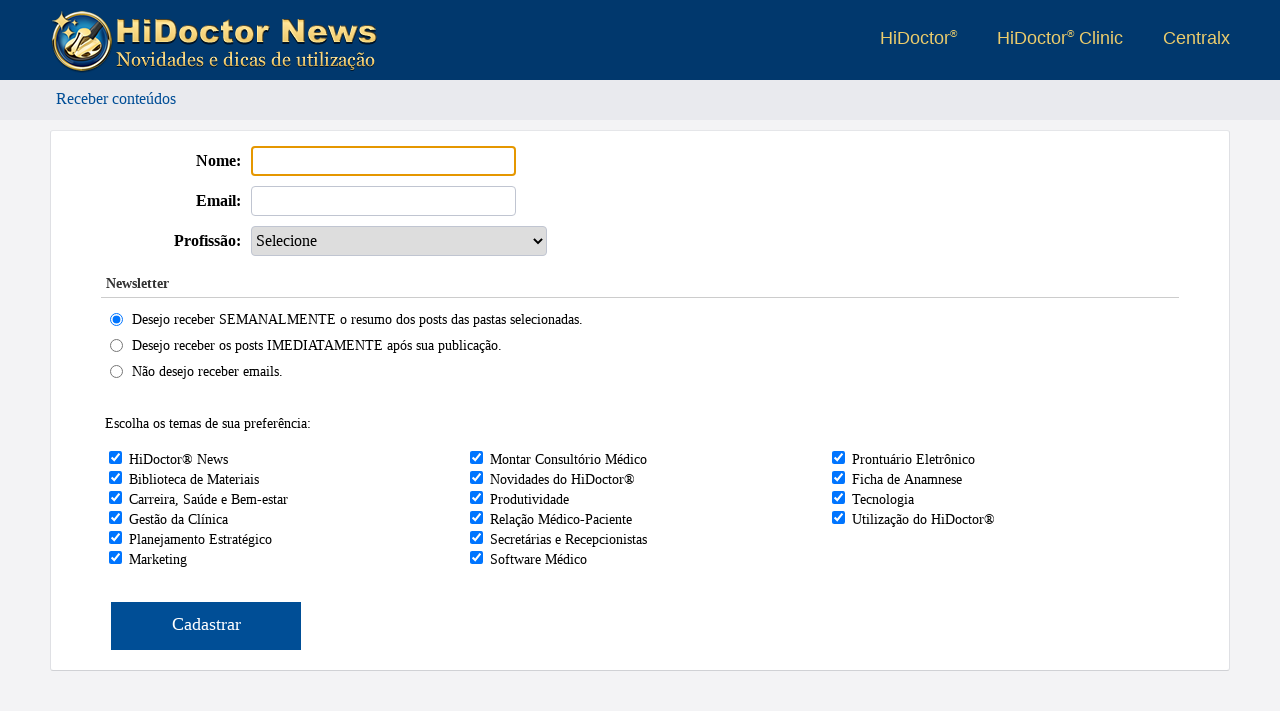

--- FILE ---
content_type: text/html; charset=ISO-8859-1
request_url: https://news.hidoctor.com.br/?C=A&V=6261636B55726C3D68747470732532353341253235324625323532466E6577732E6869646F63746F722E636F6D2E627225323532467025323532466E6F766964616465732D646F2D6869646F63746F72253235324635373135303225323532466E6F76612D6167656E64612D646F2D6869646F63746F722D736F6C6963697461636F65732D646F2D6167656E64616D656E746F2D6F6E6C696E652D617061726563656D2D6E6F732D736575732D636F6D70726F6D6973736F732E68746D266163743D73686F774E65774D656D626572
body_size: 18776
content:

<!DOCTYPE html>
<html xmlns="http://www.w3.org/1999/xhtml" class="ptBR res1024 robot chrome chrome131_0">
<head>
<!--[if lt IE 9]>
<script>
document.createElement('header');
document.createElement('nav');
document.createElement('section');
document.createElement('article');
document.createElement('aside');
document.createElement('footer');
document.createElement('hgroup');
</script>
<![endif]-->


<title> HiDoctor® News - HiDoctor News</title>

<meta charset="ISO-8859-1"/>
<link rel="canonical" href="https://news.hidoctor.com.br/" />
<meta name="keywords" content="" />
<meta name="description" content="Veja as melhores dicas sobre gestão, marketing, produtividade, tecnologia e saúde para alcançar a excelência em seu consultório médico. Explore nossos artigos e materiais - HiDoctor® News" />
<meta property="og:description" content="Veja as melhores dicas sobre gestão, marketing, produtividade, tecnologia e saúde para alcançar a excelência em seu consultório médico. Explore nossos artigos e materiais - HiDoctor® News" />
<meta property="og:title" content=" HiDoctor® News - HiDoctor News" />
<meta name="viewport" content="width=device-width, initial-scale=1"/>
<meta name="HandheldFriendly" content="true"/>
<meta name="MobileOptimized" content="320"/>
<meta name="twitter:card" content="summary"/><meta property="og:type" content="article"/><meta name="dcterms.title" content="HiDoctor® News"/><meta property="og:image" content="/fmfiles/index.asp/::hidoctor::/site/hidoctor/sliderHome/_desktop-web.jpg"/><meta name="dcterms.description" content="Veja as melhores dicas sobre gestão, marketing, produtividade, tecnologia e saúde para alcançar a excelência em seu consultório médico. Explore nossos artigos e materiais - HiDoctor® News"/><meta name="dcterms.coverage" content="World"/><meta name="dcterms.subject" content="HiDoctor® News"/><meta property="article:author" content="HiDoctor News"/><meta name="twitter:title" content="HiDoctor® News"/><meta name="dcterms.language" content="pt-BR"/><meta name="dcterms.type" content="Text"/><meta name="twitter:description" content="Veja as melhores dicas sobre gestão, marketing, produtividade, tecnologia e saúde para alcançar a excelência em seu consultório médico. Explore nossos artigos e materiais - HiDoctor® News"/><meta name="dcterms.format" content="text/html"/><meta name="dcterms.publisher" content="https://news.hidoctor.com/"/><meta property="og:url" content="https://news.hidoctor.com.br/"/><meta name="twitter:site" content="@HiDoctor"/><meta property="og:description" content="Veja as melhores dicas sobre gestão, marketing, produtividade, tecnologia e saúde para alcançar a excelência em seu consultório médico. Explore nossos artigos e materiais - HiDoctor® News"/><meta property="og:locale" content="pt_BR"/><meta name="twitter:url" content="https://news.hidoctor.com.br/"/><meta name="dcterms.creator" content="Software, HiDoctor"/><meta property="og:site_name" content="HiDoctor News"/><meta property="article:publisher" content="https://www.facebook.com/SoftwareHiDoctor"/><meta property="article:tag" content=""/><meta name="twitter:image" content="/fmfiles/index.asp/::hidoctor::/site/hidoctor/sliderHome/_desktop-web.jpg"/><meta name="dcterms.identifier" content="https://news.hidoctor.com.br/"/><meta property="og:title" content="HiDoctor® News"/><meta name="twitter:creator" content="@HiDoctor"/><meta property="article:section" content="HiDoctor® News"/>
<!-- 5.AppCSS.0 -->
<link href="https://news.hidoctor.com.br/v/0.2.84/shres/Blog_Desktop.css?v=0.2.84" rel="stylesheet" type="text/CSS" media="all"/>
<!-- 6.directory -->
<link href="https://news.hidoctor.com.br/v/0.2.84/_res/css/hidoctorblog.css?v=0.2.84" rel="stylesheet" type="text/CSS" media="all"/>
<!-- 6.AppJS.0 -->
<script src="https://news.hidoctor.com.br/v/0.2.84/shres/Blog_Desktop_ptBR.js?v=0.2.84" language="JavaScript" type="text/javascript"></script>
<link rel="alternate" type="application/rss+xml" title="Centralx :: HiDoctor® News - &Uacute;ltimos posts" href="https://news.hidoctor.com.br/index.pl/feed.xml" />
<link REL="SHORTCUT ICON" HREF="https://news.hidoctor.com.br/hidoctor.ico" />
<script type="application/ld+json">
{
"@context": "http://schema.org",
"@type": "WebSite",
"url": "https://news.hidoctor.com.br/",
"potentialAction": {
"@type": "SearchAction",
"target": "https://news.hidoctor.com.br/?act=search&q={search_term}",
"query-input": "required name=search_term"
}
}
</script>
<link href="/fmfiles/index.asp/::hidoctor::/blog/style.css" rel="stylesheet" type="text/CSS" media="all"/>
<script type="text/javascript">
document.app.requestModal = true;
onEventManager.addEvent(window, 'load', function(){loadProfile('https://www.cxpass.net/?C=A&V=[base64]')}, 'last');
</script>
<!-- Cx Tag Manager -->
<script>(function(w,d,s,l,i){
w[l]=w[l]||[];w[l].push({'gtm.start':
new Date().getTime(),event:'gtm.js'});
var k=('; '.concat(d.cookie).split('; dgtm=').length == 2
? '//www.googletagmanager.com/gtm.js' : '/ctm/ctm.pl'),f=d.getElementsByTagName(s)[0],
j=d.createElement(s),dl=l!='dataLayer'?'&l='+l:'';j.async=true;j.src=
k+'?id='+i+dl;f.parentNode.insertBefore(j,f);
})(window,document,'script','dataLayer','GTM-58QLKQS');</script>
<!-- End Cx Tag Manager -->
<script>
var _mtm = window._mtm = window._mtm || [];
_mtm.push({'mtm.startTime': (new Date().getTime()), 'event': 'mtm.Start'});
var d=document, g=d.createElement('script'), s=d.getElementsByTagName('script')[0];
g.async=true; g.src='https://cxwik3.cxpass.net/js/container_A2i0idmo.js'; s.parentNode.insertBefore(g,s);
</script>
</head>
<body class="ptBR res1024 robot chrome chrome131_0">

<div id="cx-tip-container">
<div id="cx-tip-down"></div>
<div id="cx-tip-bottom-left">
<div id="cx-tip-bottom-right">
<div id="cx-tip-top-left">
<div id="cx-tip-top-right">
<div id="cx-tip-top">
<div id="cx-tip-bottom">
<div id="cx-tip-left">
<div id="cx-tip-right">
<div id="cx-tip-content">
</div>
<div style="clear:both"></div>
</div>
</div>
</div>
</div>
</div>
</div>
</div>
</div>
<div id="cx-tip-up"></div>
</div>
<div id="cx-tag-container"></div>

<div id="cx-page-wrapper" class="hidoctorblog">
<div id="cx-page-content">
<div id="cx-page-header">
<div class="MaxWrapper">
<a class="BlogLogo" title="HiDoctor News" href="/">
<picture>
<source media="(min-width:960px)" srcset="https://news.hidoctor.com.br/v/0.2.84/_imgs/hidoctorblog/logo-hidoctorblog.webp" />
<img src="https://news.hidoctor.com.br/v/0.2.84/_imgs/hidoctorblog/logo-hidoctorblog-mob.webp" alt="HiDoctor Logo" />
</picture>
</a>
<div class="ExternalLinks">
<ul>
<li><a target="_blank" title="Consultório médico inteligente" rel="nofollow" href="https://www.hidoctor.com.br">HiDoctor<sup>®</sup></a></li>
<li><a target="_blank" title="Para ambientes de alta produtividade" rel="nofollow" href="http://www.hidoctorclinic.com.br">HiDoctor<sup>®</sup> Clinic</a></li>
<li><a target="_blank" title="Sistemas inteligente em saúde" rel="nofollow" href="https://www.centralx.com.br">Centralx</a></li>
<!--li><a title="Informações sobre a sua saúde" rel="nofollow" href="http://www.abc.med.br">Abc</a></li>
<li><a title="Notícias e informações sobre saúde" rel="nofollow" href="http://www.news.med.br">News</a></li>
<li><a title="Os médicos em atuação no país" rel="nofollow" href="http://www.catalogo.med.br">Catálogo</a></li-->
</ul>
</div>
</div>
</div>
<div id="cx-page-body">
<div class="MaxWrapper">
<div class="cx-element" id="pageEditSubscription">
<div class="pageOnlyContentBodyDefault" id="pageOnlyContentBodyDefault">
<script>document.body.className += " res1024"; </script>
<script>document.app.setSeed({'ID' : 'wformHelpVideo','NodeID' : '804','Height' : '400','Width' : '525','Prefix' : 'elmME_HelpContent0','Type' : 'WForm','Seed' : '1','Class' : '','Name' : 'WForm','Container' : '802'});</script>
<div class="simpleTop"><a href="https://news.hidoctor.com.br/" class="toplk"></a></div>
<div class="mainContent MainCenterContent">

<div class="cx-box" id="boxNewMember">

<div class="cx-box-head" id="boxNewMemberHeadDefault"><div class="MaxWrapper"><span><span>Receber conteúdos</span></span></div></div>
<script>document.app.setPart({'ID' : 'boxNewMemberHeadDefault','PartType' : 'Head','NodeID' : '1945','Prefix' : 'elmME_DigestContent0','Type' : 'Box','Part' : 'Head','PartName' : 'Default','Class' : '','ElementID' : '387','Name' : 'Box'});</script>
<div class="cx-box-body" id="boxNewMemberBodyFirstStep">
<form class="cx-form" name="formSubscribe" id="formSubscribe" action="https://news.hidoctor.com.br/index.asp" method="ajaxpost" validate="true" validateMsg="É preciso preencher corretamente o(s) seguinte(s) campo(s): 
%jslib_validate_controls%" onAfterCompile="" disableOnSubmit="true" disableMsg="Aguarde..." unloadMsg="---------------------------------------------------------------------------
Deseja realmente cancelar as alterações realizadas?
Campo(s) alterado(s): %controls%.
---------------------------------------------------------------------------" cancelMsg="Deseja realmente cancelar as alterações realizadas?
Campo(s) alterado(s): %controls%." retainFocus="false" onCancel="document.location.href=unescape(this.referer.value);" checkUnload="false" radioselect="fReadType=1;accountType=1" enctype="application/x-www-form-urlencoded" onSubmit="return(true)" autocomplete="on">
<input type="hidden" id="formSubscribeParamfBlogID" name="fBlogID" value="60"/>
<input type="hidden" id="formSubscribeParamfPassportID" name="fPassportID" value="0"/>
<input type="hidden" id="formSubscribeParamact" name="act" value="saveNewMember"/>
<input type="hidden" id="formSubscribeParam_" name="_" value="formSubscribe"/>
<input type="hidden" id="formSubscribeParam_id_" name="_id_" value="398"/>
<input type="hidden" id="formSubscribeParam_ev_" name="_ev_" value="Submit"/>
<input type="hidden" id="formSubscribeParam_formSubscribeSubmit" name="_formSubscribeSubmit" value=":default:"/>
<div class="cx-form-content" id="formSubscribeContentDefault">
<input type="hidden" name="referer" value="https%3A%2F%2Fnews.hidoctor.com.br%2Fp%2Fnovidades-do-hidoctor%2F571502%2Fnova-agenda-do-hidoctor-solicitacoes-do-agendamento-online-aparecem-nos-seus-compromissos.htm" />
<div id="subdivs">

<div class="cx-element" id="elmMemberSubscription">
<div class="cx-element-content" id="elmMemberSubscriptionContentDefault">
<!-- <br>
<div class="legend">Dados pessoais</div> -->
<div class="fieldset">
<!-- <table border="0" cellpadding="2" cellspacing="2" width="100%">
<tbody>
<tr>
<td style="font-size: 11px;">* Dados obrigat&oacute;rios</td>
</tr>
</table> -->

<div class="cx-data" id="dataPersonalData_Name">
<table border="0" cellpadding="2" cellspacing="0" class="tbllist">
<tbody class="step1">
<tr valign="middle" class=" odd">
<td width="1%" align="right">
<span class="cx-data-caption " id="tdcfName" title="Nome"><strong>Nome:</strong></span>
</td>
<td width="" align="">
<input name="fName" type="text" class="text cx-data-value-text " id="fName" size="40" value="" controlName="Nome" controlName="Nome" focusEmpty="true" validateCustom="validateSubscribeName(this)" validate="custom"/>
</td>
</tr>
<tr valign="middle" class=" even">
<td width="1%" align="right">
<span class="cx-data-caption " id="tdcfEmail" title="Email"><strong>Email:</strong></span>
</td>
<td width="" align="">
<input name="fEmail" type="text" class="text cx-data-value-email " id="fEmail" value="" size="40" maxlength="255" controlName="Email" validate="email" character="email" controlName="Email" focusEmpty="true" validate="email"/>
</td>
</tr>
<tr valign="middle" class=" odd">
<td width="1%" align="right">
<span class="cx-data-caption " id="tdcfProfession" title="Profiss&atilde;o"><strong>Profiss&atilde;o:</strong></span>
</td>
<td width="" align="">
<select name="fProfession" id="fProfession" selected="" class="select cx-data-value-select " Size="1" controlName="Profiss&atilde;o" controlName="Profiss&atilde;o" focusEmpty="true" validateCustom="validateSubscribeProfession(this)" validate="custom" onblur="isDoctor(this);">
<option value="" class="cx-data-value-select-option" selected="true">Selecione</option>
<option value="Medico" class="cx-data-value-select-option" >M&eacute;dico</option>
<option value="Dentista" class="cx-data-value-select-option" >Dentista</option>
<option value="Farmaceutico" class="cx-data-value-select-option" >Farmac&ecirc;utico</option>
<option value="Estudante" class="cx-data-value-select-option" >Estudante</option>
<option value="Programador" class="cx-data-value-select-option" >Programador</option>
<option value="Tecnico" class="cx-data-value-select-option" >T&eacute;cnico</option>
<option value="Outras" class="cx-data-value-select-option" >Outras</option>
</select>
</td>
</tr>
</tbody>
</table>
</div>
<script>document.app.setElement({'ID' : 'dataPersonalData_Name','NodeID' : '408','Prefix' : 'elmME_DigestContent0','Type' : 'TableData','Seed' : '0','Class' : '','Name' : 'TableData','Container' : '377'});</script>
<div class="dc">
<table border="0" cellpadding="3" cellspacing="3" width="100%">
<tbody id="Prof" style="display: none;">
<tr>
<td>
Informe abaixo sua profiss&atilde;o:
</td>
</tr>
<tr>
<td>
<input type="text" class="text" size="40" value="" id="newprof" maxlength="255" onchange="this.form.fProfession.options[7].value = this.value;" onblur="this.form.fProfession.options[7].value = this.value;"
validate="custom" validateCustom="validateSubscribeNewProfession(this)" controlName="Profiss&atilde;o" focusEmpty="true" />
</td>
</tr>
</tbody>
<tbody id="Doctor" style="display: none;">
<tr>
<td align="right" nowrap width="140"><strong>Especialidade:</strong></td>
<td>

<select class="select cx-data-value-select tdvSelect" name="fSpeciality" id="fSpeciality" selected="" disabled validate="custom" validateCustom="validateSpeciality(this);" controlName="Especialidade" focusEmpty="true">
<option value="">Selecione</option>
<option value="Acupuntura Médica">Acupuntura Médica</option>
<option value="Administração em Saúde">Administração em Saúde</option>
<option value="Alergia e Imunologia">Alergia e Imunologia</option>
<option value="Alergia e Imunologia Pediátrica">Alergia e Imunologia Pediátrica</option>
<option value="Anestesiologia">Anestesiologia</option>
<option value="Angiologia">Angiologia</option>
<option value="Angiorradiologia e Cirurgia Endovascular">Angiorradiologia e Cirurgia Endovascular</option>
<option value="Atendimento ao Queimado">Atendimento ao Queimado</option>
<option value="Cancerologia">Cancerologia</option>
<option value="Cardiologia">Cardiologia</option>
<option value="Cardiologia Pediátrica">Cardiologia Pediátrica</option>
<option value="Cirurgia Cardiovascular">Cirurgia Cardiovascular</option>
<option value="Cirurgia Crânio-Maxilo-Facial">Cirurgia Crânio-Maxilo-Facial</option>
<option value="Cirurgia da Coluna">Cirurgia da Coluna</option>
<option value="Cirurgia da Mão">Cirurgia da Mão</option>
<option value="Cirurgia de Cabeça e Pescoço">Cirurgia de Cabeça e Pescoço</option>
<option value="Cirurgia Dermatológica">Cirurgia Dermatológica</option>
<option value="Cirurgia do Aparelho Digestivo">Cirurgia do Aparelho Digestivo</option>
<option value="Cirurgia do Trauma">Cirurgia do Trauma</option>
<option value="Cirurgia Geral">Cirurgia Geral</option>
<option value="Cirurgia Pediátrica">Cirurgia Pediátrica</option>
<option value="Cirurgia Plástica">Cirurgia Plástica</option>
<option value="Cirurgia Torácica">Cirurgia Torácica</option>
<option value="Cirurgia Vascular">Cirurgia Vascular</option>
<option value="Cirurgia Videolaparoscópica">Cirurgia Videolaparoscópica</option>
<option value="Citopatologia">Citopatologia</option>
<option value="Clínica Médica">Clínica Médica</option>
<option value="Coloproctologia">Coloproctologia</option>
<option value="Cosmiatria">Cosmiatria</option>
<option value="Densitometria Óssea">Densitometria Óssea</option>
<option value="Dermatologia">Dermatologia</option>
<option value="Dor">Dor</option>
<option value="Ecocardiografia">Ecocardiografia</option>
<option value="Ecografia Vascular com Doppler">Ecografia Vascular com Doppler</option>
<option value="Eletrofisiologia Clínica Invasiva">Eletrofisiologia Clínica Invasiva</option>
<option value="Endocrinologia">Endocrinologia</option>
<option value="Endocrinologia Pediátrica">Endocrinologia Pediátrica</option>
<option value="Endoscopia">Endoscopia</option>
<option value="Endoscopia Digestiva">Endoscopia Digestiva</option>
<option value="Endoscopia Ginecológica">Endoscopia Ginecológica</option>
<option value="Endoscopia Respiratória">Endoscopia Respiratória</option>
<option value="Ergometria">Ergometria</option>
<option value="Foniatria">Foniatria</option>
<option value="Gastroenterologia">Gastroenterologia</option>
<option value="Gastroenterologia Pediátrica">Gastroenterologia Pediátrica</option>
<option value="Genética Médica">Genética Médica</option>
<option value="Geriatria">Geriatria</option>
<option value="Ginecologia e Obstetrícia">Ginecologia e Obstetrícia</option>
<option value="Hansenologia">Hansenologia</option>
<option value="Hematologia e Hemoterapia">Hematologia e Hemoterapia</option>
<option value="Hematologia e Hemoterapia Pediátrica">Hematologia e Hemoterapia Pediátrica</option>
<option value="Hemodinâmica e Cardiologia Intervencionista">Hemodinâmica e Cardiologia Intervencionista</option>
<option value="Hepatologia">Hepatologia</option>
<option value="Homeopatia">Homeopatia</option>
<option value="Infectologia">Infectologia</option>
<option value="Infectologia Hospitalar">Infectologia Hospitalar</option>
<option value="Infectologia Pediátrica">Infectologia Pediátrica</option>
<option value="Mamografia">Mamografia</option>
<option value="Mastologia">Mastologia</option>
<option value="Medicina de Família e Comunidade">Medicina de Família e Comunidade</option>
<option value="Medicina de Tráfego">Medicina de Tráfego</option>
<option value="Medicina de Urgência">Medicina de Urgência</option>
<option value="Medicina do Adolescente">Medicina do Adolescente</option>
<option value="Medicina do Trabalho">Medicina do Trabalho</option>
<option value="Medicina Esportiva">Medicina Esportiva</option>
<option value="Medicina Fetal">Medicina Fetal</option>
<option value="Medicina Física e Reabilitação">Medicina Física e Reabilitação</option>
<option value="Medicina Intensiva">Medicina Intensiva</option>
<option value="Medicina Intensiva Pediátrica">Medicina Intensiva Pediátrica</option>
<option value="Medicina Legal">Medicina Legal</option>
<option value="Medicina Nuclear">Medicina Nuclear</option>
<option value="Medicina Preventiva e Social">Medicina Preventiva e Social</option>
<option value="Nefrologia">Nefrologia</option>
<option value="Nefrologia Pediátrica">Nefrologia Pediátrica</option>
<option value="Neonatologia">Neonatologia</option>
<option value="Neurocirurgia">Neurocirurgia</option>
<option value="Neurofisiologia Clínica">Neurofisiologia Clínica</option>
<option value="Neurologia">Neurologia</option>
<option value="Neurologia Pediátrica">Neurologia Pediátrica</option>
<option value="Neurorradiologia">Neurorradiologia</option>
<option value="Nutrição Parenteral e Enteral">Nutrição Parenteral e Enteral</option>
<option value="Nutrição Parenteral e Enteral Pediátrica">Nutrição Parenteral e Enteral Pediátrica</option>
<option value="Nutrologia">Nutrologia</option>
<option value="Nutrologia Pediátrica">Nutrologia Pediátrica</option>
<option value="Oftalmologia">Oftalmologia</option>
<option value="Ortopedia e Traumatologia">Ortopedia e Traumatologia</option>
<option value="Otorrinolaringologia">Otorrinolaringologia</option>
<option value="Patologia">Patologia</option>
<option value="Patologia Clínica&#47;medicina Laboratorial">Patologia Clínica&#47;medicina Laboratorial</option>
<option value="Pediatria">Pediatria</option>
<option value="Pneumologia">Pneumologia</option>
<option value="Pneumologia Pediátrica">Pneumologia Pediátrica</option>
<option value="Psicogeriatria">Psicogeriatria</option>
<option value="Psicoterapia">Psicoterapia</option>
<option value="Psiquiatria">Psiquiatria</option>
<option value="Psiquiatria da Infância e Adolescência">Psiquiatria da Infância e Adolescência</option>
<option value="Psiquiatria Forense">Psiquiatria Forense</option>
<option value="Radiologia e Diagnóstico Por Imagem">Radiologia e Diagnóstico Por Imagem</option>
<option value="Radiologia Intervencionista e Angiorradiologia">Radiologia Intervencionista e Angiorradiologia</option>
<option value="Radioterapia">Radioterapia</option>
<option value="Reprodução Humana">Reprodução Humana</option>
<option value="Reumatologia">Reumatologia</option>
<option value="Reumatologia Pediátrica">Reumatologia Pediátrica</option>
<option value="Sexologia">Sexologia</option>
<option value="Ultra-Sonografia em Ginecologia e Obstetrícia">Ultra-Sonografia em Ginecologia e Obstetrícia</option>
<option value="Urologia">Urologia</option>
<option value="Outra">Outra</option>
</select>


</td>
</tr>

<tr>
<td align="right" nowrap="nowrap"><strong>CRM - UF:</strong></td>
<td>
<input name="fCrm" id="fCrm" value="" size="10" type="text" class="text" disabled="true" maxlength="11"
validate="custom" validateCustom="validateCrm(this);" controlName="CRM" focusEmpty="true" character="numeric" />
-
<select class="select tdvSelect" name="fCrmUF" id="fCrmUF" selected="" disabled validate="custom" validateCustom="validateCrmUF(this);" controlName="CRM - UF" focusEmpty="true" onchange="if(this.form.fRealUF)this.form.fRealUF.options[this.selectedIndex].selected = true;">
<option value="">UF</option>
<option value="AC">AC</option>
<option value="AL">AL</option>
<option value="AM">AM</option>
<option value="AP">AP</option>
<option value="BA">BA</option>
<option value="CE">CE</option>
<option value="DF">DF</option>
<option value="ES">ES</option>
<option value="GO">GO</option>
<option value="MA">MA</option>
<option value="MG">MG</option>
<option value="MS">MS</option>
<option value="MT">MT</option>
<option value="PA">PA</option>
<option value="PB">PB</option>
<option value="PE">PE</option>
<option value="PI">PI</option>
<option value="PR">PR</option>
<option value="RJ">RJ</option>
<option value="RN">RN</option>
<option value="RO">RO</option>
<option value="RR">RR</option>
<option value="RS">RS</option>
<option value="SC">SC</option>
<option value="SE">SE</option>
<option value="SP">SP</option>
<option value="TO">TO</option>
</select>
</td>
</tr>


</tbody>
<tbody id="Student" style="display: none;">
<tr>
<td align="right" nowrap width="138">&nbsp;</td>
<td>
Curso *
</td>
</tr>
<tr>
<td>&nbsp;</td>
<td>
<input type="hidden" name="additionalData" value="fCurso" />
<input type="text" class="text" size="40" name="fCurso" value="" id="fCourse" validate="custom" validateCustom="validateCurso(this)" controlname="Curso" focusempty="true" />
</td>
</tr>
</tbody>
</table>
</div>

</div>
</div>
<script>document.app.setPart({'ID' : 'elmMemberSubscriptionContentDefault','PartType' : 'Content','NodeID' : '2020','Prefix' : 'elmME_DigestContent0','Type' : 'Element','Part' : 'Content','PartName' : 'Default','Class' : '','ElementID' : '411','Name' : 'Element'});</script></div>
<script>document.app.setElement({'ID' : 'elmMemberSubscription','NodeID' : '411','Prefix' : 'elmME_DigestContent0','Type' : 'Element','Seed' : '0','Class' : '','Name' : 'Element','Container' : '377'});</script>


<div class="cx-element" id="elmDigestSubscription">
<div class="cx-element-content" id="elmDigestSubscriptionContentDefault">
<div class="legend">Newsletter</div>
<div class="fieldset">
<table border="0" cellpadding="2" cellspacing="2" width="100%">
<tr>
<td width="1%">
<input type="radio" id="fReadType_0" name="fReadType" value="1" checked onclick="enableFields();" onchange="enableFields();">
</td>
<td><label for="fReadType_0">Desejo receber SEMANALMENTE o resumo dos posts das pastas selecionadas.</label></td>
</tr>
<tr>
<td width="1%">
<input type="radio" id="fReadType_1" name="fReadType" value="2" onclick="enableFields();" onchange="enableFields();">
</td>
<td><label for="fReadType_1">Desejo receber os posts IMEDIATAMENTE ap&oacute;s sua publica&ccedil;&atilde;o.</label></td>
</tr>
<tr>
<td width="1%">
<input type="radio" name="fReadType" id="fReadType" value="0" onclick="enableFields();" onchange="enableFields();">
</td>
<td><label for="fReadType">N&atilde;o desejo receber emails.</label></td>
</tr>
</table>
<div style="margin: 5px 0px 5px 0px;">&nbsp;</div>
<table border="0" cellpadding="2" cellspacing="2" width="100%">
<tr valign="top">
<td width="100%">Escolha os temas de sua prefer&ecirc;ncia:</td>
</tr>
<tr valign="top">
<td align="center" id="tdFolders">
<ul>

<li>
<input id="Folder_250" type="checkbox" name="fFolderID" value="250" checked />
<label for="Folder_250">HiDoctor® News</label>
</li>
<li>
<input id="Folder_1685" type="checkbox" name="fFolderID" value="1685" checked />
<label for="Folder_1685">Biblioteca de Materiais</label>
</li>
<li>
<input id="Folder_1494" type="checkbox" name="fFolderID" value="1494" checked />
<label for="Folder_1494">Carreira, Saúde e Bem-estar</label>
</li>
<li>
<input id="Folder_1484" type="checkbox" name="fFolderID" value="1484" checked />
<label for="Folder_1484">Gestão da Clínica</label>
</li>
<li>
<input id="Folder_1720" type="checkbox" name="fFolderID" value="1720" checked />
<label for="Folder_1720">Planejamento Estratégico</label>
</li>
<li>
<input id="Folder_1573" type="checkbox" name="fFolderID" value="1573" checked />
<label for="Folder_1573">Marketing</label>
</li>
<li>
<input id="Folder_1499" type="checkbox" name="fFolderID" value="1499" checked />
<label for="Folder_1499">Montar Consultório Médico</label>
</li>
<li>
<input id="Folder_260" type="checkbox" name="fFolderID" value="260" checked />
<label for="Folder_260">Novidades do HiDoctor®</label>
</li>
<li>
<input id="Folder_1489" type="checkbox" name="fFolderID" value="1489" checked />
<label for="Folder_1489">Produtividade</label>
</li>
<li>
<input id="Folder_1598" type="checkbox" name="fFolderID" value="1598" checked />
<label for="Folder_1598">Relação Médico-Paciente</label>
</li>
<li>
<input id="Folder_1725" type="checkbox" name="fFolderID" value="1725" checked />
<label for="Folder_1725">Secretárias e Recepcionistas</label>
</li>
<li>
<input id="Folder_1563" type="checkbox" name="fFolderID" value="1563" checked />
<label for="Folder_1563">Software Médico</label>
</li>
<li>
<input id="Folder_1695" type="checkbox" name="fFolderID" value="1695" checked />
<label for="Folder_1695">Prontuário Eletrônico</label>
</li>
<li>
<input id="Folder_1700" type="checkbox" name="fFolderID" value="1700" checked />
<label for="Folder_1700">Ficha de Anamnese</label>
</li>
<li>
<input id="Folder_1479" type="checkbox" name="fFolderID" value="1479" checked />
<label for="Folder_1479">Tecnologia</label>
</li>
<li>
<input id="Folder_255" type="checkbox" name="fFolderID" value="255" checked />
<label for="Folder_255">Utilização do HiDoctor®</label>
</li>
</ul>
<!-- <select class="sltSub" multiple size="11" name="fFolderID" id="fFolderID" style="width: 100%;">

<li>
<input id="Folder_250" type="checkbox" name="fFolderID" value="250" checked />
<label for="Folder_250">HiDoctor® News</label>
</li>
<li>
<input id="Folder_1685" type="checkbox" name="fFolderID" value="1685" checked />
<label for="Folder_1685">Biblioteca de Materiais</label>
</li>
<li>
<input id="Folder_1494" type="checkbox" name="fFolderID" value="1494" checked />
<label for="Folder_1494">Carreira, Saúde e Bem-estar</label>
</li>
<li>
<input id="Folder_1484" type="checkbox" name="fFolderID" value="1484" checked />
<label for="Folder_1484">Gestão da Clínica</label>
</li>
<li>
<input id="Folder_1720" type="checkbox" name="fFolderID" value="1720" checked />
<label for="Folder_1720">Planejamento Estratégico</label>
</li>
<li>
<input id="Folder_1573" type="checkbox" name="fFolderID" value="1573" checked />
<label for="Folder_1573">Marketing</label>
</li>
<li>
<input id="Folder_1499" type="checkbox" name="fFolderID" value="1499" checked />
<label for="Folder_1499">Montar Consultório Médico</label>
</li>
<li>
<input id="Folder_260" type="checkbox" name="fFolderID" value="260" checked />
<label for="Folder_260">Novidades do HiDoctor®</label>
</li>
<li>
<input id="Folder_1489" type="checkbox" name="fFolderID" value="1489" checked />
<label for="Folder_1489">Produtividade</label>
</li>
<li>
<input id="Folder_1598" type="checkbox" name="fFolderID" value="1598" checked />
<label for="Folder_1598">Relação Médico-Paciente</label>
</li>
<li>
<input id="Folder_1725" type="checkbox" name="fFolderID" value="1725" checked />
<label for="Folder_1725">Secretárias e Recepcionistas</label>
</li>
<li>
<input id="Folder_1563" type="checkbox" name="fFolderID" value="1563" checked />
<label for="Folder_1563">Software Médico</label>
</li>
<li>
<input id="Folder_1695" type="checkbox" name="fFolderID" value="1695" checked />
<label for="Folder_1695">Prontuário Eletrônico</label>
</li>
<li>
<input id="Folder_1700" type="checkbox" name="fFolderID" value="1700" checked />
<label for="Folder_1700">Ficha de Anamnese</label>
</li>
<li>
<input id="Folder_1479" type="checkbox" name="fFolderID" value="1479" checked />
<label for="Folder_1479">Tecnologia</label>
</li>
<li>
<input id="Folder_255" type="checkbox" name="fFolderID" value="255" checked />
<label for="Folder_255">Utilização do HiDoctor®</label>
</li>
</select> -->
</td>
</tr>
<!-- <tr>
<td>
Selecionar: <a href="javascript:checkAllChannels('checked');">Todas</a>
&nbsp;|&nbsp;
<a href="javascript:checkAllChannels('');">Nenhuma</a>
</td>
</tr> -->
</table>
<!--table border="0" cellpadding="2" cellspacing="2" style="width: 50%;float:left;" class="colHalf">
<tr valign="top">
<td width="100%">Escolha os assuntos desejados:</td>
</tr>
<tr valign="top">
<td align="center" id="tdKWords">
<select class="sltSub" size="5" onchange="addKWord(this);" id="keyOptions" style="width: 100%;">

<option value="2021" %Selected%>2021</option>
<option value="2022" %Selected%>2022</option>
<option value="abrir" %Selected%>abrir</option>
<option value="acessibilidade" %Selected%>acessibilidade</option>
<option value="acesso" %Selected%>acesso</option>
<option value="acompanhamento" %Selected%>acompanhamento</option>
<option value="adiantamento" %Selected%>adiantamento</option>
<option value="administracao" %Selected%>administracao</option>
<option value="administrador" %Selected%>administrador</option>
<option value="administradores" %Selected%>administradores</option>
<option value="administrar" %Selected%>administrar</option>
<option value="administrativa" %Selected%>administrativa</option>
<option value="administrativas" %Selected%>administrativas</option>
<option value="administrativo" %Selected%>administrativo</option>
<option value="adotar" %Selected%>adotar</option>
<option value="adwords" %Selected%>adwords</option>
<option value="afastamento" %Selected%>afastamento</option>
<option value="ageis" %Selected%>ageis</option>
<option value="agenda" %Selected%>agenda</option>
<option value="agendamento" %Selected%>agendamento</option>
<option value="agendamentos" %Selected%>agendamentos</option>
<option value="agendar" %Selected%>agendar</option>
<option value="agil" %Selected%>agil</option>
<option value="agilidade" %Selected%>agilidade</option>
<option value="agregar" %Selected%>agregar</option>
<option value="alergia" %Selected%>alergia</option>
<option value="alergicas" %Selected%>alergicas</option>
<option value="alergologia" %Selected%>alergologia</option>
<option value="alertas" %Selected%>alertas</option>
<option value="almoco" %Selected%>almoco</option>
<option value="alternativos" %Selected%>alternativos</option>
<option value="alto" %Selected%>alto</option>
<option value="alugando" %Selected%>alugando</option>
<option value="alugar" %Selected%>alugar</option>
<option value="alvo" %Selected%>alvo</option>
<option value="ambiente" %Selected%>ambiente</option>
<option value="ameacas" %Selected%>ameacas</option>
<option value="analise" %Selected%>analise</option>
<option value="analises" %Selected%>analises</option>
<option value="anamnese" %Selected%>anamnese</option>
<option value="anamneses" %Selected%>anamneses</option>
<option value="anatomia" %Selected%>anatomia</option>
<option value="android" %Selected%>android</option>
<option value="anexar" %Selected%>anexar</option>
<option value="anexo" %Selected%>anexo</option>
<option value="anexos" %Selected%>anexos</option>
<option value="aniversariantes" %Selected%>aniversariantes</option>
<option value="anotacoes" %Selected%>anotacoes</option>
<option value="antibioticos" %Selected%>antibioticos</option>
<option value="antigo" %Selected%>antigo</option>
<option value="antigos" %Selected%>antigos</option>
<option value="anuncio" %Selected%>anuncio</option>
<option value="anuncios" %Selected%>anuncios</option>
<option value="anvisa" %Selected%>anvisa</option>
<option value="aplicativo" %Selected%>aplicativo</option>
<option value="aplicativos" %Selected%>aplicativos</option>
<option value="apocalipse" %Selected%>apocalipse</option>
<option value="aposentadoria" %Selected%>aposentadoria</option>
<option value="apps" %Selected%>apps</option>
<option value="apreciacao" %Selected%>apreciacao</option>
<option value="aprendizado" %Selected%>aprendizado</option>
<option value="apresentacao" %Selected%>apresentacao</option>
<option value="apresentacoes" %Selected%>apresentacoes</option>
<option value="aproveitamento" %Selected%>aproveitamento</option>
<option value="area" %Selected%>area</option>
<option value="armazenamento" %Selected%>armazenamento</option>
<option value="arquivos" %Selected%>arquivos</option>
<option value="artificial" %Selected%>artificial</option>
<option value="assinatura" %Selected%>assinatura</option>
<option value="assistente" %Selected%>assistente</option>
<option value="ataque" %Selected%>ataque</option>
<option value="atencao" %Selected%>atencao</option>
<option value="atender" %Selected%>atender</option>
<option value="atendimento" %Selected%>atendimento</option>
<option value="atendimentos" %Selected%>atendimentos</option>
<option value="atestado" %Selected%>atestado</option>
<option value="atestados" %Selected%>atestados</option>
<option value="ativacao" %Selected%>ativacao</option>
<option value="atividade" %Selected%>atividade</option>
<option value="ativo" %Selected%>ativo</option>
<option value="atlas" %Selected%>atlas</option>
<option value="atrair" %Selected%>atrair</option>
<option value="atrasada" %Selected%>atrasada</option>
<option value="atrasado" %Selected%>atrasado</option>
<option value="atraso" %Selected%>atraso</option>
<option value="atrasos" %Selected%>atrasos</option>
<option value="atrativo" %Selected%>atrativo</option>
<option value="attack" %Selected%>attack</option>
<option value="atuacao" %Selected%>atuacao</option>
<option value="atual" %Selected%>atual</option>
<option value="atualizacao" %Selected%>atualizacao</option>
<option value="atualizacoes" %Selected%>atualizacoes</option>
<option value="atualizar" %Selected%>atualizar</option>
<option value="audio" %Selected%>audio</option>
<option value="aula" %Selected%>aula</option>
<option value="aumentar" %Selected%>aumentar</option>
<option value="autenticacao" %Selected%>autenticacao</option>
<option value="autoagendamento" %Selected%>autoagendamento</option>
<option value="autocuidado" %Selected%>autocuidado</option>
<option value="autoeficacia" %Selected%>autoeficacia</option>
<option value="autogestao" %Selected%>autogestao</option>
<option value="automacao" %Selected%>automacao</option>
<option value="automatica" %Selected%>automatica</option>
<option value="automatico" %Selected%>automatico</option>
<option value="automaticos" %Selected%>automaticos</option>
<option value="automatizacao" %Selected%>automatizacao</option>
<option value="automatizar" %Selected%>automatizar</option>
<option value="autonomia" %Selected%>autonomia</option>
<option value="autoridade" %Selected%>autoridade</option>
<option value="auxiliares" %Selected%>auxiliares</option>
<option value="avaliacao" %Selected%>avaliacao</option>
<option value="avaliacoes" %Selected%>avaliacoes</option>
<option value="avancada" %Selected%>avancada</option>
<option value="azul" %Selected%>azul</option>
<option value="backup" %Selected%>backup</option>
<option value="baixar" %Selected%>baixar</option>
<option value="base" %Selected%>base</option>
<option value="baseada" %Selected%>baseada</option>
<option value="baseado" %Selected%>baseado</option>
<option value="baseados" %Selected%>baseados</option>
<option value="based" %Selected%>based</option>
<option value="benchmark" %Selected%>benchmark</option>
<option value="benchmarking" %Selected%>benchmarking</option>
<option value="beneficio" %Selected%>beneficio</option>
<option value="beneficios" %Selected%>beneficios</option>
<option value="biblioteca" %Selected%>biblioteca</option>
<option value="biometria" %Selected%>biometria</option>
<option value="blog" %Selected%>blog</option>
<option value="boas" %Selected%>boas</option>
<option value="branca" %Selected%>branca</option>
<option value="branding" %Selected%>branding</option>
<option value="brasil" %Selected%>brasil</option>
<option value="brasileiros" %Selected%>brasileiros</option>
<option value="break" %Selected%>break</option>
<option value="bulas" %Selected%>bulas</option>
<option value="bulasmed" %Selected%>bulasmed</option>
<option value="burnout" %Selected%>burnout</option>
<option value="burocracia" %Selected%>burocracia</option>
<option value="busca" %Selected%>busca</option>
<option value="buscas" %Selected%>buscas</option>
<option value="business" %Selected%>business</option>
<option value="cabeada" %Selected%>cabeada</option>
<option value="cabo" %Selected%>cabo</option>
<option value="cadastro" %Selected%>cadastro</option>
<option value="cadastros" %Selected%>cadastros</option>
<option value="cadiologista" %Selected%>cadiologista</option>
<option value="caixa" %Selected%>caixa</option>
<option value="calculadora" %Selected%>calculadora</option>
<option value="calendar" %Selected%>calendar</option>
<option value="calma" %Selected%>calma</option>
<option value="campanha" %Selected%>campanha</option>
<option value="campanhas" %Selected%>campanhas</option>
<option value="cancelamentos" %Selected%>cancelamentos</option>
<option value="cancer" %Selected%>cancer</option>
<option value="cancerologia" %Selected%>cancerologia</option>
<option value="cancerologista" %Selected%>cancerologista</option>
<option value="cansaco" %Selected%>cansaco</option>
<option value="capacitar" %Selected%>capacitar</option>
<option value="capture" %Selected%>capture</option>
<option value="cardio" %Selected%>cardio</option>
<option value="cardiologia" %Selected%>cardiologia</option>
<option value="cardiologica" %Selected%>cardiologica</option>
<option value="cardiologico" %Selected%>cardiologico</option>
<option value="cardiologista" %Selected%>cardiologista</option>
<option value="cardiologistas" %Selected%>cardiologistas</option>
<option value="carimbo" %Selected%>carimbo</option>
<option value="carreira" %Selected%>carreira</option>
<option value="catalogomed" %Selected%>catalogomed</option>
<option value="cauda" %Selected%>cauda</option>
<option value="cecil" %Selected%>cecil</option>
<option value="celular" %Selected%>celular</option>
<option value="centrado" %Selected%>centrado</option>
<option value="centralizada" %Selected%>centralizada</option>
<option value="centralx" %Selected%>centralx</option>
<option value="certificacao" %Selected%>certificacao</option>
<option value="certificado" %Selected%>certificado</option>
<option value="certificadora" %Selected%>certificadora</option>
<option value="changelog" %Selected%>changelog</option>
<option value="chat" %Selected%>chat</option>
<option value="chave" %Selected%>chave</option>
<option value="checklist" %Selected%>checklist</option>
<option value="cheia" %Selected%>cheia</option>
<option value="child" %Selected%>child</option>
<option value="choosing" %Selected%>choosing</option>
<option value="chuva" %Selected%>chuva</option>
<option value="chuvas" %Selected%>chuvas</option>
<option value="cibernetico" %Selected%>cibernetico</option>
<option value="ciclo" %Selected%>ciclo</option>
<option value="ciencias" %Selected%>ciencias</option>
<option value="cirurgia" %Selected%>cirurgia</option>
<option value="cirurgiao" %Selected%>cirurgiao</option>
<option value="cirurgico" %Selected%>cirurgico</option>
<option value="citacoes" %Selected%>citacoes</option>
<option value="classificacao" %Selected%>classificacao</option>
<option value="cliente" %Selected%>cliente</option>
<option value="clinic" %Selected%>clinic</option>
<option value="clinica" %Selected%>clinica</option>
<option value="clinicas" %Selected%>clinicas</option>
<option value="clinico" %Selected%>clinico</option>
<option value="clinicos" %Selected%>clinicos</option>
<option value="cloud" %Selected%>cloud</option>
<option value="cnpj" %Selected%>cnpj</option>
<option value="cobranca" %Selected%>cobranca</option>
<option value="codigo" %Selected%>codigo</option>
<option value="codigos" %Selected%>codigos</option>
<option value="colaboradores" %Selected%>colaboradores</option>
<option value="colabores" %Selected%>colabores</option>
<option value="comecar" %Selected%>comecar</option>
<option value="comemoracoes" %Selected%>comemoracoes</option>
<option value="comentarios" %Selected%>comentarios</option>
<option value="como" %Selected%>como</option>
<option value="comparacao" %Selected%>comparacao</option>
<option value="comparar" %Selected%>comparar</option>
<option value="comparecimento" %Selected%>comparecimento</option>
<option value="comparecimentos" %Selected%>comparecimentos</option>
<option value="compartilhamento" %Selected%>compartilhamento</option>
<option value="compartilhar" %Selected%>compartilhar</option>
<option value="competitiva" %Selected%>competitiva</option>
<option value="complementar" %Selected%>complementar</option>
<option value="completa" %Selected%>completa</option>
<option value="completo" %Selected%>completo</option>
<option value="comportamento" %Selected%>comportamento</option>
<option value="comportamentos" %Selected%>comportamentos</option>
<option value="compra" %Selected%>compra</option>
<option value="comprometimento" %Selected%>comprometimento</option>
<option value="compromisso" %Selected%>compromisso</option>
<option value="compromissos" %Selected%>compromissos</option>
<option value="computador" %Selected%>computador</option>
<option value="computadores" %Selected%>computadores</option>
<option value="computing" %Selected%>computing</option>
<option value="comunicacao" %Selected%>comunicacao</option>
<option value="concentracao" %Selected%>concentracao</option>
<option value="concorrencia" %Selected%>concorrencia</option>
<option value="concorrente" %Selected%>concorrente</option>
<option value="concorrentes" %Selected%>concorrentes</option>
<option value="conectados" %Selected%>conectados</option>
<option value="conferencia" %Selected%>conferencia</option>
<option value="conferencias" %Selected%>conferencias</option>
<option value="confiabilidade" %Selected%>confiabilidade</option>
<option value="confianca" %Selected%>confianca</option>
<option value="confiavel" %Selected%>confiavel</option>
<option value="confirmacao" %Selected%>confirmacao</option>
<option value="confirmacoes" %Selected%>confirmacoes</option>
<option value="confirmar" %Selected%>confirmar</option>
<option value="conformidade" %Selected%>conformidade</option>
<option value="conforto" %Selected%>conforto</option>
<option value="congresso" %Selected%>congresso</option>
<option value="conhecimento" %Selected%>conhecimento</option>
<option value="conhecimentos" %Selected%>conhecimentos</option>
<option value="conquistar" %Selected%>conquistar</option>
<option value="conscientizacao" %Selected%>conscientizacao</option>
<option value="conselho" %Selected%>conselho</option>
<option value="conselhos" %Selected%>conselhos</option>
<option value="consentimento" %Selected%>consentimento</option>
<option value="construtiva" %Selected%>construtiva</option>
<option value="consulta" %Selected%>consulta</option>
<option value="consultas" %Selected%>consultas</option>
<option value="consultorio" %Selected%>consultorio</option>
<option value="consultorios" %Selected%>consultorios</option>
<option value="consumerismo" %Selected%>consumerismo</option>
<option value="consumerizacao" %Selected%>consumerizacao</option>
<option value="consumismo" %Selected%>consumismo</option>
<option value="contabilidade" %Selected%>contabilidade</option>
<option value="contador" %Selected%>contador</option>
<option value="contas" %Selected%>contas</option>
<option value="conteudo" %Selected%>conteudo</option>
<option value="continua" %Selected%>continua</option>
<option value="continuada" %Selected%>continuada</option>
<option value="contratacao" %Selected%>contratacao</option>
<option value="contratar" %Selected%>contratar</option>
<option value="controle" %Selected%>controle</option>
<option value="convenio" %Selected%>convenio</option>
<option value="convenios" %Selected%>convenios</option>
<option value="conversas" %Selected%>conversas</option>
<option value="copa" %Selected%>copa</option>
<option value="copia" %Selected%>copia</option>
<option value="cores" %Selected%>cores</option>
<option value="coronavirus" %Selected%>coronavirus</option>
<option value="corpo" %Selected%>corpo</option>
<option value="corporativos" %Selected%>corporativos</option>
<option value="cortar" %Selected%>cortar</option>
<option value="covid" %Selected%>covid</option>
<option value="credenciar" %Selected%>credenciar</option>
<option value="credibilidade" %Selected%>credibilidade</option>
<option value="crescimento" %Selected%>crescimento</option>
<option value="crise" %Selected%>crise</option>
<option value="critica" %Selected%>critica</option>
<option value="criticas" %Selected%>criticas</option>
<option value="criticos" %Selected%>criticos</option>
<option value="cronicas" %Selected%>cronicas</option>
<option value="cronicos" %Selected%>cronicos</option>
<option value="cruzada" %Selected%>cruzada</option>
<option value="cuidado" %Selected%>cuidado</option>
<option value="cuidados" %Selected%>cuidados</option>
<option value="cultura" %Selected%>cultura</option>
<option value="curso" %Selected%>curso</option>
<option value="curtas" %Selected%>curtas</option>
<option value="curva" %Selected%>curva</option>
<option value="curvas" %Selected%>curvas</option>
<option value="custo" %Selected%>custo</option>
<option value="customer" %Selected%>customer</option>
<option value="custos" %Selected%>custos</option>
<option value="cyber" %Selected%>cyber</option>
<option value="dados" %Selected%>dados</option>
<option value="dahlgren" %Selected%>dahlgren</option>
<option value="decisao" %Selected%>decisao</option>
<option value="declaracao" %Selected%>declaracao</option>
<option value="declaracoes" %Selected%>declaracoes</option>
<option value="decoracao" %Selected%>decoracao</option>
<option value="decorar" %Selected%>decorar</option>
<option value="decs" %Selected%>decs</option>
<option value="deficiencia" %Selected%>deficiencia</option>
<option value="delegar" %Selected%>delegar</option>
<option value="demanda" %Selected%>demanda</option>
<option value="deming" %Selected%>deming</option>
<option value="demografia" %Selected%>demografia</option>
<option value="demograficos" %Selected%>demograficos</option>
<option value="dependencia" %Selected%>dependencia</option>
<option value="depoimentos" %Selected%>depoimentos</option>
<option value="depressao" %Selected%>depressao</option>
<option value="dermato" %Selected%>dermato</option>
<option value="dermatologia" %Selected%>dermatologia</option>
<option value="dermatologico" %Selected%>dermatologico</option>
<option value="dermatologista" %Selected%>dermatologista</option>
<option value="dermatologistas" %Selected%>dermatologistas</option>
<option value="desafios" %Selected%>desafios</option>
<option value="descarga" %Selected%>descarga</option>
<option value="descritores" %Selected%>descritores</option>
<option value="desejam" %Selected%>desejam</option>
<option value="desempenho" %Selected%>desempenho</option>
<option value="desenvolvimento" %Selected%>desenvolvimento</option>
<option value="design" %Selected%>design</option>
<option value="desktop" %Selected%>desktop</option>
<option value="deslize" %Selected%>deslize</option>
<option value="despesas" %Selected%>despesas</option>
<option value="determinacao" %Selected%>determinacao</option>
<option value="determinantes" %Selected%>determinantes</option>
<option value="devices" %Selected%>devices</option>
<option value="diagnostica" %Selected%>diagnostica</option>
<option value="diagnostico" %Selected%>diagnostico</option>
<option value="diagnosticos" %Selected%>diagnosticos</option>
<option value="diagrama" %Selected%>diagrama</option>
<option value="dicas" %Selected%>dicas</option>
<option value="diferenciais" %Selected%>diferenciais</option>
<option value="dificeis" %Selected%>dificeis</option>
<option value="dificil" %Selected%>dificil</option>
<option value="digitais" %Selected%>digitais</option>
<option value="digital" %Selected%>digital</option>
<option value="digitalizacao" %Selected%>digitalizacao</option>
<option value="digitalizar" %Selected%>digitalizar</option>
<option value="diminuir" %Selected%>diminuir</option>
<option value="discurso" %Selected%>discurso</option>
<option value="disponbilidade" %Selected%>disponbilidade</option>
<option value="disponibilidade" %Selected%>disponibilidade</option>
<option value="disponiveis" %Selected%>disponiveis</option>
<option value="disponivel" %Selected%>disponivel</option>
<option value="dispositivos" %Selected%>dispositivos</option>
<option value="distancia" %Selected%>distancia</option>
<option value="diversao" %Selected%>diversao</option>
<option value="divertir" %Selected%>divertir</option>
<option value="dividir" %Selected%>dividir</option>
<option value="divulgacao" %Selected%>divulgacao</option>
<option value="dizer" %Selected%>dizer</option>
<option value="documento" %Selected%>documento</option>
<option value="documentos" %Selected%>documentos</option>
<option value="doenca" %Selected%>doenca</option>
<option value="doencas" %Selected%>doencas</option>
<option value="doentes" %Selected%>doentes</option>
<option value="dois" %Selected%>dois</option>
<option value="down" %Selected%>down</option>
<option value="download" %Selected%>download</option>
<option value="duas" %Selected%>duas</option>
<option value="duracao" %Selected%>duracao</option>
<option value="duvidas" %Selected%>duvidas</option>
<option value="ebook" %Selected%>ebook</option>
<option value="editar" %Selected%>editar</option>
<option value="educacao" %Selected%>educacao</option>
<option value="eficiencia" %Selected%>eficiencia</option>
<option value="eficiente" %Selected%>eficiente</option>
<option value="ehealth" %Selected%>ehealth</option>
<option value="eletrica" %Selected%>eletrica</option>
<option value="eletronica" %Selected%>eletronica</option>
<option value="eletronico" %Selected%>eletronico</option>
<option value="elogios" %Selected%>elogios</option>
<option value="email" %Selected%>email</option>
<option value="emails" %Selected%>emails</option>
<option value="emergencia" %Selected%>emergencia</option>
<option value="emissao" %Selected%>emissao</option>
<option value="emitir" %Selected%>emitir</option>
<option value="emocional" %Selected%>emocional</option>
<option value="empatia" %Selected%>empatia</option>
<option value="empreendedor" %Selected%>empreendedor</option>
<option value="empreendedorismo" %Selected%>empreendedorismo</option>
<option value="empreender" %Selected%>empreender</option>
<option value="empreendimento" %Selected%>empreendimento</option>
<option value="empresa" %Selected%>empresa</option>
<option value="encaixe" %Selected%>encaixe</option>
<option value="encaminhamento" %Selected%>encaminhamento</option>
<option value="encerrar" %Selected%>encerrar</option>
<option value="endocrino" %Selected%>endocrino</option>
<option value="endocrinologia" %Selected%>endocrinologia</option>
<option value="endocrinologista" %Selected%>endocrinologista</option>
<option value="endocrinologistas" %Selected%>endocrinologistas</option>
<option value="energia" %Selected%>energia</option>
<option value="engajada" %Selected%>engajada</option>
<option value="engajamento" %Selected%>engajamento</option>
<option value="engajar" %Selected%>engajar</option>
<option value="enterprise" %Selected%>enterprise</option>
<option value="entrevista" %Selected%>entrevista</option>
<option value="envio" %Selected%>envio</option>
<option value="enxuta" %Selected%>enxuta</option>
<option value="enxutos" %Selected%>enxutos</option>
<option value="equilibrio" %Selected%>equilibrio</option>
<option value="equipamento" %Selected%>equipamento</option>
<option value="equipamentos" %Selected%>equipamentos</option>
<option value="equipe" %Selected%>equipe</option>
<option value="ergonomia" %Selected%>ergonomia</option>
<option value="erro" %Selected%>erro</option>
<option value="erros" %Selected%>erros</option>
<option value="escolha" %Selected%>escolha</option>
<option value="escolher" %Selected%>escolher</option>
<option value="escriba" %Selected%>escriba</option>
<option value="escrita" %Selected%>escrita</option>
<option value="escuta" %Selected%>escuta</option>
<option value="esgotamento" %Selected%>esgotamento</option>
<option value="espaco" %Selected%>espaco</option>
<option value="especiais" %Selected%>especiais</option>
<option value="especial" %Selected%>especial</option>
<option value="especialidade" %Selected%>especialidade</option>
<option value="especialidades" %Selected%>especialidades</option>
<option value="especialista" %Selected%>especialista</option>
<option value="especialistas" %Selected%>especialistas</option>
<option value="especializacao" %Selected%>especializacao</option>
<option value="espera" %Selected%>espera</option>
<option value="estabelecimento" %Selected%>estabelecimento</option>
<option value="estabilidade" %Selected%>estabilidade</option>
<option value="estabilizador" %Selected%>estabilizador</option>
<option value="estado" %Selected%>estado</option>
<option value="estar" %Selected%>estar</option>
<option value="estatisticas" %Selected%>estatisticas</option>
<option value="estetica" %Selected%>estetica</option>
<option value="estilo" %Selected%>estilo</option>
<option value="estoque" %Selected%>estoque</option>
<option value="estrategia" %Selected%>estrategia</option>
<option value="estrategias" %Selected%>estrategias</option>
<option value="estrategica" %Selected%>estrategica</option>
<option value="estrategico" %Selected%>estrategico</option>
<option value="estresse" %Selected%>estresse</option>
<option value="estrutura" %Selected%>estrutura</option>
<option value="estudante" %Selected%>estudante</option>
<option value="estudos" %Selected%>estudos</option>
<option value="etapas" %Selected%>etapas</option>
<option value="etica" %Selected%>etica</option>
<option value="etico" %Selected%>etico</option>
<option value="etiquetas" %Selected%>etiquetas</option>
<option value="evolucao" %Selected%>evolucao</option>
<option value="exame" %Selected%>exame</option>
<option value="exames" %Selected%>exames</option>
<option value="exaustao" %Selected%>exaustao</option>
<option value="exautao" %Selected%>exautao</option>
<option value="excelencia" %Selected%>excelencia</option>
<option value="excelente" %Selected%>excelente</option>
<option value="exercicios" %Selected%>exercicios</option>
<option value="expandir" %Selected%>expandir</option>
<option value="expansao" %Selected%>expansao</option>
<option value="expectativas" %Selected%>expectativas</option>
<option value="experiencia" %Selected%>experiencia</option>
<option value="experiente" %Selected%>experiente</option>
<option value="explosoes" %Selected%>explosoes</option>
<option value="facebook" %Selected%>facebook</option>
<option value="facil" %Selected%>facil</option>
<option value="faculdade" %Selected%>faculdade</option>
<option value="falta" %Selected%>falta</option>
<option value="faltas" %Selected%>faltas</option>
<option value="familia" %Selected%>familia</option>
<option value="familiar" %Selected%>familiar</option>
<option value="fatores" %Selected%>fatores</option>
<option value="faturamento" %Selected%>faturamento</option>
<option value="federal" %Selected%>federal</option>
<option value="feed" %Selected%>feed</option>
<option value="feedback" %Selected%>feedback</option>
<option value="feliz" %Selected%>feliz</option>
<option value="fellowship" %Selected%>fellowship</option>
<option value="feriado" %Selected%>feriado</option>
<option value="ferias" %Selected%>ferias</option>
<option value="ferramentas" %Selected%>ferramentas</option>
<option value="festas" %Selected%>festas</option>
<option value="ficha" %Selected%>ficha</option>
<option value="fidelizacao" %Selected%>fidelizacao</option>
<option value="fidelizar" %Selected%>fidelizar</option>
<option value="financas" %Selected%>financas</option>
<option value="financeira" %Selected%>financeira</option>
<option value="financeiras" %Selected%>financeiras</option>
<option value="financeiro" %Selected%>financeiro</option>
<option value="financeiros" %Selected%>financeiros</option>
<option value="fisica" %Selected%>fisica</option>
<option value="fisico" %Selected%>fisico</option>
<option value="fisiologica" %Selected%>fisiologica</option>
<option value="fitness" %Selected%>fitness</option>
<option value="flexibilidade" %Selected%>flexibilidade</option>
<option value="fluida" %Selected%>fluida</option>
<option value="fluxo" %Selected%>fluxo</option>
<option value="foco" %Selected%>foco</option>
<option value="fofa" %Selected%>fofa</option>
<option value="fora" %Selected%>fora</option>
<option value="forcas" %Selected%>forcas</option>
<option value="formacao" %Selected%>formacao</option>
<option value="formado" %Selected%>formado</option>
<option value="formalizacao" %Selected%>formalizacao</option>
<option value="formalizar" %Selected%>formalizar</option>
<option value="formatacao" %Selected%>formatacao</option>
<option value="formei" %Selected%>formei</option>
<option value="forms" %Selected%>forms</option>
<option value="formulario" %Selected%>formulario</option>
<option value="formularios" %Selected%>formularios</option>
<option value="fornecedor" %Selected%>fornecedor</option>
<option value="fornecedores" %Selected%>fornecedores</option>
<option value="foto" %Selected%>foto</option>
<option value="fotografia" %Selected%>fotografia</option>
<option value="fraquezas" %Selected%>fraquezas</option>
<option value="frases" %Selected%>frases</option>
<option value="frequentes" %Selected%>frequentes</option>
<option value="funcionalidades" %Selected%>funcionalidades</option>
<option value="funcionario" %Selected%>funcionario</option>
<option value="funcionarios" %Selected%>funcionarios</option>
<option value="funcoes" %Selected%>funcoes</option>
<option value="futuro" %Selected%>futuro</option>
<option value="galaxy" %Selected%>galaxy</option>
<option value="ganho" %Selected%>ganho</option>
<option value="ganhos" %Selected%>ganhos</option>
<option value="gargalos" %Selected%>gargalos</option>
<option value="garganta" %Selected%>garganta</option>
<option value="gastos" %Selected%>gastos</option>
<option value="gastro" %Selected%>gastro</option>
<option value="gastroenterologia" %Selected%>gastroenterologia</option>
<option value="gastroenterologista" %Selected%>gastroenterologista</option>
<option value="generalista" %Selected%>generalista</option>
<option value="genetica" %Selected%>genetica</option>
<option value="geracao" %Selected%>geracao</option>
<option value="gerais" %Selected%>gerais</option>
<option value="geral" %Selected%>geral</option>
<option value="gerenciamento" %Selected%>gerenciamento</option>
<option value="gerenciar" %Selected%>gerenciar</option>
<option value="gestao" %Selected%>gestao</option>
<option value="gestor" %Selected%>gestor</option>
<option value="gestores" %Selected%>gestores</option>
<option value="gineco" %Selected%>gineco</option>
<option value="ginecologia" %Selected%>ginecologia</option>
<option value="ginecologista" %Selected%>ginecologista</option>
<option value="ginecologistas" %Selected%>ginecologistas</option>
<option value="glosa" %Selected%>glosa</option>
<option value="glossario" %Selected%>glossario</option>
<option value="golpe" %Selected%>golpe</option>
<option value="google" %Selected%>google</option>
<option value="graficos" %Selected%>graficos</option>
<option value="gratis" %Selected%>gratis</option>
<option value="gratuito" %Selected%>gratuito</option>
<option value="gratuitos" %Selected%>gratuitos</option>
<option value="gravidade" %Selected%>gravidade</option>
<option value="guia" %Selected%>guia</option>
<option value="guias" %Selected%>guias</option>
<option value="habilidade" %Selected%>habilidade</option>
<option value="habilidades" %Selected%>habilidades</option>
<option value="habitos" %Selected%>habitos</option>
<option value="hardware" %Selected%>hardware</option>
<option value="health" %Selected%>health</option>
<option value="healthcare" %Selected%>healthcare</option>
<option value="hemato" %Selected%>hemato</option>
<option value="hematologia" %Selected%>hematologia</option>
<option value="hematologista" %Selected%>hematologista</option>
<option value="hemoterapeuta" %Selected%>hemoterapeuta</option>
<option value="hemoterapia" %Selected%>hemoterapia</option>
<option value="hereditarias" %Selected%>hereditarias</option>
<option value="hidoctor" %Selected%>hidoctor</option>
<option value="hidoctorx" %Selected%>hidoctorx</option>
<option value="higiene" %Selected%>higiene</option>
<option value="hinet" %Selected%>hinet</option>
<option value="hipotese" %Selected%>hipotese</option>
<option value="historia" %Selected%>historia</option>
<option value="historico" %Selected%>historico</option>
<option value="hobby" %Selected%>hobby</option>
<option value="home" %Selected%>home</option>
<option value="homenagem" %Selected%>homenagem</option>
<option value="horario" %Selected%>horario</option>
<option value="horarios" %Selected%>horarios</option>
<option value="house" %Selected%>house</option>
<option value="humanismo" %Selected%>humanismo</option>
<option value="humanizacao" %Selected%>humanizacao</option>
<option value="humanizado" %Selected%>humanizado</option>
<option value="humano" %Selected%>humano</option>
<option value="humanos" %Selected%>humanos</option>
<option value="ideal" %Selected%>ideal</option>
<option value="identidade" %Selected%>identidade</option>
<option value="idosos" %Selected%>idosos</option>
<option value="iluminacao" %Selected%>iluminacao</option>
<option value="ilustracoes" %Selected%>ilustracoes</option>
<option value="imagem" %Selected%>imagem</option>
<option value="imagens" %Selected%>imagens</option>
<option value="imovel" %Selected%>imovel</option>
<option value="importacao" %Selected%>importacao</option>
<option value="imposto" %Selected%>imposto</option>
<option value="impostos" %Selected%>impostos</option>
<option value="impressao" %Selected%>impressao</option>
<option value="impressoes" %Selected%>impressoes</option>
<option value="impressos" %Selected%>impressos</option>
<option value="imunologia" %Selected%>imunologia</option>
<option value="imunologicas" %Selected%>imunologicas</option>
<option value="incomodo" %Selected%>incomodo</option>
<option value="independencia" %Selected%>independencia</option>
<option value="independente" %Selected%>independente</option>
<option value="indicacao" %Selected%>indicacao</option>
<option value="indicadores" %Selected%>indicadores</option>
<option value="indicators" %Selected%>indicators</option>
<option value="infantil" %Selected%>infantil</option>
<option value="infecto" %Selected%>infecto</option>
<option value="infectologia" %Selected%>infectologia</option>
<option value="infectologista" %Selected%>infectologista</option>
<option value="infografico" %Selected%>infografico</option>
<option value="informacao" %Selected%>informacao</option>
<option value="informacoes" %Selected%>informacoes</option>
<option value="informatizacao" %Selected%>informatizacao</option>
<option value="informatizada" %Selected%>informatizada</option>
<option value="informatizado" %Selected%>informatizado</option>
<option value="informatizar" %Selected%>informatizar</option>
<option value="inico" %Selected%>inico</option>
<option value="inovacao" %Selected%>inovacao</option>
<option value="insatisfacao" %Selected%>insatisfacao</option>
<option value="insatisfeito" %Selected%>insatisfeito</option>
<option value="inscricao" %Selected%>inscricao</option>
<option value="inserir" %Selected%>inserir</option>
<option value="insights" %Selected%>insights</option>
<option value="instagram" %Selected%>instagram</option>
<option value="instalacao" %Selected%>instalacao</option>
<option value="instalado" %Selected%>instalado</option>
<option value="integracao" %Selected%>integracao</option>
<option value="integrada" %Selected%>integrada</option>
<option value="integradas" %Selected%>integradas</option>
<option value="integrado" %Selected%>integrado</option>
<option value="integrativa" %Selected%>integrativa</option>
<option value="intel" %Selected%>intel</option>
<option value="inteligencia" %Selected%>inteligencia</option>
<option value="inteligente" %Selected%>inteligente</option>
<option value="inteligentes" %Selected%>inteligentes</option>
<option value="interacao" %Selected%>interacao</option>
<option value="interface" %Selected%>interface</option>
<option value="interfaces" %Selected%>interfaces</option>
<option value="interior" %Selected%>interior</option>
<option value="interiores" %Selected%>interiores</option>
<option value="interna" %Selected%>interna</option>
<option value="internacional" %Selected%>internacional</option>
<option value="internet" %Selected%>internet</option>
<option value="internista" %Selected%>internista</option>
<option value="interpessoais" %Selected%>interpessoais</option>
<option value="interrogatorio" %Selected%>interrogatorio</option>
<option value="interrupcao" %Selected%>interrupcao</option>
<option value="intuitiva" %Selected%>intuitiva</option>
<option value="investigacao" %Selected%>investigacao</option>
<option value="investimento" %Selected%>investimento</option>
<option value="investimentos" %Selected%>investimentos</option>
<option value="investir" %Selected%>investir</option>
<option value="ios9" %Selected%>ios9</option>
<option value="iphone" %Selected%>iphone</option>
<option value="jogo" %Selected%>jogo</option>
<option value="jornada" %Selected%>jornada</option>
<option value="jovem" %Selected%>jovem</option>
<option value="juridica" %Selected%>juridica</option>
<option value="kanban" %Selected%>kanban</option>
<option value="keywords" %Selected%>keywords</option>
<option value="kpis" %Selected%>kpis</option>
<option value="lancamento" %Selected%>lancamento</option>
<option value="laser" %Selected%>laser</option>
<option value="laudos" %Selected%>laudos</option>
<option value="layout" %Selected%>layout</option>
<option value="lazer" %Selected%>lazer</option>
<option value="lean" %Selected%>lean</option>
<option value="leao" %Selected%>leao</option>
<option value="learning" %Selected%>learning</option>
<option value="legalizar" %Selected%>legalizar</option>
<option value="lembrete" %Selected%>lembrete</option>
<option value="lembretes" %Selected%>lembretes</option>
<option value="leveza" %Selected%>leveza</option>
<option value="lgpd" %Selected%>lgpd</option>
<option value="licenca" %Selected%>licenca</option>
<option value="lider" %Selected%>lider</option>
<option value="lideranca" %Selected%>lideranca</option>
<option value="ligacao" %Selected%>ligacao</option>
<option value="limpeza" %Selected%>limpeza</option>
<option value="linguagem" %Selected%>linguagem</option>
<option value="linkedin" %Selected%>linkedin</option>
<option value="literacia" %Selected%>literacia</option>
<option value="literacy" %Selected%>literacy</option>
<option value="live" %Selected%>live</option>
<option value="livro" %Selected%>livro</option>
<option value="local" %Selected%>local</option>
<option value="localizacao" %Selected%>localizacao</option>
<option value="logo" %Selected%>logo</option>
<option value="logomarca" %Selected%>logomarca</option>
<option value="long" %Selected%>long</option>
<option value="longa" %Selected%>longa</option>
<option value="lucas" %Selected%>lucas</option>
<option value="lucratividade" %Selected%>lucratividade</option>
<option value="lucro" %Selected%>lucro</option>
<option value="lucros" %Selected%>lucros</option>
<option value="maca" %Selected%>maca</option>
<option value="machine" %Selected%>machine</option>
<option value="macro" %Selected%>macro</option>
<option value="mail" %Selected%>mail</option>
<option value="mails" %Selected%>mails</option>
<option value="mais" %Selected%>mais</option>
<option value="maketing" %Selected%>maketing</option>
<option value="maliciosos" %Selected%>maliciosos</option>
<option value="malware" %Selected%>malware</option>
<option value="mama" %Selected%>mama</option>
<option value="manter" %Selected%>manter</option>
<option value="manual" %Selected%>manual</option>
<option value="manutencao" %Selected%>manutencao</option>
<option value="marca" %Selected%>marca</option>
<option value="marcacao" %Selected%>marcacao</option>
<option value="marcadores" %Selected%>marcadores</option>
<option value="marcar" %Selected%>marcar</option>
<option value="marco" %Selected%>marco</option>
<option value="marketing" %Selected%>marketing</option>
<option value="materiais" %Selected%>materiais</option>
<option value="maternidade" %Selected%>maternidade</option>
<option value="matriz" %Selected%>matriz</option>
<option value="mecanismos" %Selected%>mecanismos</option>
<option value="medbook" %Selected%>medbook</option>
<option value="media" %Selected%>media</option>
<option value="medica" %Selected%>medica</option>
<option value="medicamentos" %Selected%>medicamentos</option>
<option value="medicao" %Selected%>medicao</option>
<option value="medicas" %Selected%>medicas</option>
<option value="medicina" %Selected%>medicina</option>
<option value="medicine" %Selected%>medicine</option>
<option value="medico" %Selected%>medico</option>
<option value="medicos" %Selected%>medicos</option>
<option value="meditacao" %Selected%>meditacao</option>
<option value="medsync" %Selected%>medsync</option>
<option value="melhor" %Selected%>melhor</option>
<option value="melhorar" %Selected%>melhorar</option>
<option value="melhores" %Selected%>melhores</option>
<option value="melhoria" %Selected%>melhoria</option>
<option value="melhorias" %Selected%>melhorias</option>
<option value="mensagem" %Selected%>mensagem</option>
<option value="mensagens" %Selected%>mensagens</option>
<option value="mental" %Selected%>mental</option>
<option value="mercado" %Selected%>mercado</option>
<option value="mesa" %Selected%>mesa</option>
<option value="meta" %Selected%>meta</option>
<option value="metabologia" %Selected%>metabologia</option>
<option value="metas" %Selected%>metas</option>
<option value="metodo" %Selected%>metodo</option>
<option value="metodologia" %Selected%>metodologia</option>
<option value="metodologias" %Selected%>metodologias</option>
<option value="metricas" %Selected%>metricas</option>
<option value="mhealth" %Selected%>mhealth</option>
<option value="microfone" %Selected%>microfone</option>
<option value="microsoft" %Selected%>microsoft</option>
<option value="midia" %Selected%>midia</option>
<option value="midias" %Selected%>midias</option>
<option value="migracao" %Selected%>migracao</option>
<option value="migrar" %Selected%>migrar</option>
<option value="millenials" %Selected%>millenials</option>
<option value="millennials" %Selected%>millennials</option>
<option value="minas" %Selected%>minas</option>
<option value="mindfulness" %Selected%>mindfulness</option>
<option value="minipacs" %Selected%>minipacs</option>
<option value="missao" %Selected%>missao</option>
<option value="mobile" %Selected%>mobile</option>
<option value="mobilidade" %Selected%>mobilidade</option>
<option value="modalidade" %Selected%>modalidade</option>
<option value="modelo" %Selected%>modelo</option>
<option value="modelos" %Selected%>modelos</option>
<option value="moderna" %Selected%>moderna</option>
<option value="modernizar" %Selected%>modernizar</option>
<option value="moderno" %Selected%>moderno</option>
<option value="modulo" %Selected%>modulo</option>
<option value="monitoramente" %Selected%>monitoramente</option>
<option value="monitoramento" %Selected%>monitoramento</option>
<option value="montar" %Selected%>montar</option>
<option value="motivacao" %Selected%>motivacao</option>
<option value="motivar" %Selected%>motivar</option>
<option value="moveis" %Selected%>moveis</option>
<option value="movel" %Selected%>movel</option>
<option value="movember" %Selected%>movember</option>
<option value="mudar" %Selected%>mudar</option>
<option value="mulher" %Selected%>mulher</option>
<option value="mulheres" %Selected%>mulheres</option>
<option value="multidisciplinar" %Selected%>multidisciplinar</option>
<option value="multiplataforma" %Selected%>multiplataforma</option>
<option value="multiponto" %Selected%>multiponto</option>
<option value="multitarefa" %Selected%>multitarefa</option>
<option value="multitarefas" %Selected%>multitarefas</option>
<option value="multitasking" %Selected%>multitasking</option>
<option value="mundo" %Selected%>mundo</option>
<option value="nariz" %Selected%>nariz</option>
<option value="natal" %Selected%>natal</option>
<option value="natural" %Selected%>natural</option>
<option value="necessidades" %Selected%>necessidades</option>
<option value="nefro" %Selected%>nefro</option>
<option value="nefrologia" %Selected%>nefrologia</option>
<option value="nefrologico" %Selected%>nefrologico</option>
<option value="nefrologista" %Selected%>nefrologista</option>
<option value="negativa" %Selected%>negativa</option>
<option value="negocios" %Selected%>negocios</option>
<option value="networking" %Selected%>networking</option>
<option value="networks" %Selected%>networks</option>
<option value="neuro" %Selected%>neuro</option>
<option value="neurologia" %Selected%>neurologia</option>
<option value="neurologista" %Selected%>neurologista</option>
<option value="neurologistas" %Selected%>neurologistas</option>
<option value="nicho" %Selected%>nicho</option>
<option value="nobreak" %Selected%>nobreak</option>
<option value="nome" %Selected%>nome</option>
<option value="nomear" %Selected%>nomear</option>
<option value="notebook" %Selected%>notebook</option>
<option value="noticia" %Selected%>noticia</option>
<option value="noticias" %Selected%>noticias</option>
<option value="noturno" %Selected%>noturno</option>
<option value="nova" %Selected%>nova</option>
<option value="novembro" %Selected%>novembro</option>
<option value="novidade" %Selected%>novidade</option>
<option value="novidades" %Selected%>novidades</option>
<option value="novo" %Selected%>novo</option>
<option value="novos" %Selected%>novos</option>
<option value="nuvem" %Selected%>nuvem</option>
<option value="objetivo" %Selected%>objetivo</option>
<option value="objetivos" %Selected%>objetivos</option>
<option value="obstetra" %Selected%>obstetra</option>
<option value="obstetras" %Selected%>obstetras</option>
<option value="obstetrica" %Selected%>obstetrica</option>
<option value="obstetricia" %Selected%>obstetricia</option>
<option value="oferta" %Selected%>oferta</option>
<option value="office" %Selected%>office</option>
<option value="offline" %Selected%>offline</option>
<option value="oftalmo" %Selected%>oftalmo</option>
<option value="oftalmologia" %Selected%>oftalmologia</option>
<option value="oftalmologiaia" %Selected%>oftalmologiaia</option>
<option value="oftalmologica" %Selected%>oftalmologica</option>
<option value="oftalmologico" %Selected%>oftalmologico</option>
<option value="oftalmologista" %Selected%>oftalmologista</option>
<option value="oftalmologistas" %Selected%>oftalmologistas</option>
<option value="oncologia" %Selected%>oncologia</option>
<option value="oncologista" %Selected%>oncologista</option>
<option value="online" %Selected%>online</option>
<option value="only" %Selected%>only</option>
<option value="operacional" %Selected%>operacional</option>
<option value="operadora" %Selected%>operadora</option>
<option value="operadoras" %Selected%>operadoras</option>
<option value="oportunidade" %Selected%>oportunidade</option>
<option value="oportunidades" %Selected%>oportunidades</option>
<option value="orcamento" %Selected%>orcamento</option>
<option value="organizacao" %Selected%>organizacao</option>
<option value="organizada" %Selected%>organizada</option>
<option value="organizado" %Selected%>organizado</option>
<option value="organizar" %Selected%>organizar</option>
<option value="ortopedia" %Selected%>ortopedia</option>
<option value="ortopedica" %Selected%>ortopedica</option>
<option value="ortopedista" %Selected%>ortopedista</option>
<option value="ortopedistas" %Selected%>ortopedistas</option>
<option value="osbtetricia" %Selected%>osbtetricia</option>
<option value="otimizacao" %Selected%>otimizacao</option>
<option value="otimizado" %Selected%>otimizado</option>
<option value="otimizar" %Selected%>otimizar</option>
<option value="otmizar" %Selected%>otmizar</option>
<option value="otorrino" %Selected%>otorrino</option>
<option value="otorrinolaringologia" %Selected%>otorrinolaringologia</option>
<option value="otorrinolaringologista" %Selected%>otorrinolaringologista</option>
<option value="otorrinolaringologistas" %Selected%>otorrinolaringologistas</option>
<option value="outro" %Selected%>outro</option>
<option value="outubro" %Selected%>outubro</option>
<option value="ouvido" %Selected%>ouvido</option>
<option value="paciencia" %Selected%>paciencia</option>
<option value="paciente" %Selected%>paciente</option>
<option value="pacientes" %Selected%>pacientes</option>
<option value="pacotes" %Selected%>pacotes</option>
<option value="pacs" %Selected%>pacs</option>
<option value="padrao" %Selected%>padrao</option>
<option value="padronizacao" %Selected%>padronizacao</option>
<option value="paga" %Selected%>paga</option>
<option value="pagamento" %Selected%>pagamento</option>
<option value="pago" %Selected%>pago</option>
<option value="pagos" %Selected%>pagos</option>
<option value="palavras" %Selected%>palavras</option>
<option value="palestra" %Selected%>palestra</option>
<option value="paleta" %Selected%>paleta</option>
<option value="pandemia" %Selected%>pandemia</option>
<option value="papel" %Selected%>papel</option>
<option value="para" %Selected%>para</option>
<option value="parceiros" %Selected%>parceiros</option>
<option value="parceria" %Selected%>parceria</option>
<option value="parente" %Selected%>parente</option>
<option value="pareto" %Selected%>pareto</option>
<option value="particular" %Selected%>particular</option>
<option value="patologica" %Selected%>patologica</option>
<option value="pdca" %Selected%>pdca</option>
<option value="pdsa" %Selected%>pdsa</option>
<option value="pediatra" %Selected%>pediatra</option>
<option value="pediatras" %Selected%>pediatras</option>
<option value="pediatria" %Selected%>pediatria</option>
<option value="pediatrica" %Selected%>pediatrica</option>
<option value="pediatrico" %Selected%>pediatrico</option>
<option value="pedido" %Selected%>pedido</option>
<option value="pela" %Selected%>pela</option>
<option value="pelo" %Selected%>pelo</option>
<option value="pena" %Selected%>pena</option>
<option value="perfil" %Selected%>perfil</option>
<option value="performance" %Selected%>performance</option>
<option value="perguntas" %Selected%>perguntas</option>
<option value="periodo" %Selected%>periodo</option>
<option value="personalizacao" %Selected%>personalizacao</option>
<option value="personalizada" %Selected%>personalizada</option>
<option value="personalizado" %Selected%>personalizado</option>
<option value="personalizados" %Selected%>personalizados</option>
<option value="personalizavel" %Selected%>personalizavel</option>
<option value="pesquisa" %Selected%>pesquisa</option>
<option value="pessoa" %Selected%>pessoa</option>
<option value="pessoais" %Selected%>pessoais</option>
<option value="pessoal" %Selected%>pessoal</option>
<option value="pest" %Selected%>pest</option>
<option value="pestel" %Selected%>pestel</option>
<option value="phishing" %Selected%>phishing</option>
<option value="planejamento" %Selected%>planejamento</option>
<option value="planilha" %Selected%>planilha</option>
<option value="planilhas" %Selected%>planilhas</option>
<option value="planning" %Selected%>planning</option>
<option value="plano" %Selected%>plano</option>
<option value="planos" %Selected%>planos</option>
<option value="plastica" %Selected%>plastica</option>
<option value="plastico" %Selected%>plastico</option>
<option value="plataforma" %Selected%>plataforma</option>
<option value="plena" %Selected%>plena</option>
<option value="pneumo" %Selected%>pneumo</option>
<option value="pneumologia" %Selected%>pneumologia</option>
<option value="pneumologista" %Selected%>pneumologista</option>
<option value="podcast" %Selected%>podcast</option>
<option value="podcasts" %Selected%>podcasts</option>
<option value="pontual" %Selected%>pontual</option>
<option value="pontualidade" %Selected%>pontualidade</option>
<option value="popular" %Selected%>popular</option>
<option value="porter" %Selected%>porter</option>
<option value="posicionamento" %Selected%>posicionamento</option>
<option value="positiva" %Selected%>positiva</option>
<option value="positividade" %Selected%>positividade</option>
<option value="possibilidades" %Selected%>possibilidades</option>
<option value="postura" %Selected%>postura</option>
<option value="pratica" %Selected%>pratica</option>
<option value="praticas" %Selected%>praticas</option>
<option value="praticidade" %Selected%>praticidade</option>
<option value="pratico" %Selected%>pratico</option>
<option value="precificacao" %Selected%>precificacao</option>
<option value="precificar" %Selected%>precificar</option>
<option value="preco" %Selected%>preco</option>
<option value="pregressa" %Selected%>pregressa</option>
<option value="prescricao" %Selected%>prescricao</option>
<option value="prescricoes" %Selected%>prescricoes</option>
<option value="presenca" %Selected%>presenca</option>
<option value="pressa" %Selected%>pressa</option>
<option value="prevencao" %Selected%>prevencao</option>
<option value="preventiva" %Selected%>preventiva</option>
<option value="preventivos" %Selected%>preventivos</option>
<option value="primaria" %Selected%>primaria</option>
<option value="primeira" %Selected%>primeira</option>
<option value="primeiras" %Selected%>primeiras</option>
<option value="primeiros" %Selected%>primeiros</option>
<option value="principal" %Selected%>principal</option>
<option value="principio" %Selected%>principio</option>
<option value="principios" %Selected%>principios</option>
<option value="prioridade" %Selected%>prioridade</option>
<option value="priorizacao" %Selected%>priorizacao</option>
<option value="priorizar" %Selected%>priorizar</option>
<option value="problema" %Selected%>problema</option>
<option value="problemas" %Selected%>problemas</option>
<option value="procedimento" %Selected%>procedimento</option>
<option value="procedimentos" %Selected%>procedimentos</option>
<option value="processos" %Selected%>processos</option>
<option value="proctologia" %Selected%>proctologia</option>
<option value="producao" %Selected%>producao</option>
<option value="produtiva" %Selected%>produtiva</option>
<option value="produtividade" %Selected%>produtividade</option>
<option value="produtivo" %Selected%>produtivo</option>
<option value="profissao" %Selected%>profissao</option>
<option value="profissional" %Selected%>profissional</option>
<option value="profissionalismo" %Selected%>profissionalismo</option>
<option value="prognostico" %Selected%>prognostico</option>
<option value="prognosticos" %Selected%>prognosticos</option>
<option value="programa" %Selected%>programa</option>
<option value="programacao" %Selected%>programacao</option>
<option value="programas" %Selected%>programas</option>
<option value="promocao" %Selected%>promocao</option>
<option value="promoter" %Selected%>promoter</option>
<option value="prontuario" %Selected%>prontuario</option>
<option value="prontuarios" %Selected%>prontuarios</option>
<option value="pronturario" %Selected%>pronturario</option>
<option value="propaganda" %Selected%>propaganda</option>
<option value="proprio" %Selected%>proprio</option>
<option value="prostata" %Selected%>prostata</option>
<option value="protecao" %Selected%>protecao</option>
<option value="psicologa" %Selected%>psicologa</option>
<option value="psicologas" %Selected%>psicologas</option>
<option value="psicologia" %Selected%>psicologia</option>
<option value="psicologo" %Selected%>psicologo</option>
<option value="psicologos" %Selected%>psicologos</option>
<option value="psiquiatra" %Selected%>psiquiatra</option>
<option value="psiquiatras" %Selected%>psiquiatras</option>
<option value="psiquiatria" %Selected%>psiquiatria</option>
<option value="psiquiatrica" %Selected%>psiquiatrica</option>
<option value="psiquiatricas" %Selected%>psiquiatricas</option>
<option value="psiquiatricos" %Selected%>psiquiatricos</option>
<option value="publica" %Selected%>publica</option>
<option value="publicidade" %Selected%>publicidade</option>
<option value="publico" %Selected%>publico</option>
<option value="qual" %Selected%>qual</option>
<option value="qualidade" %Selected%>qualidade</option>
<option value="qualidades" %Selected%>qualidades</option>
<option value="queda" %Selected%>queda</option>
<option value="queixa" %Selected%>queixa</option>
<option value="queixas" %Selected%>queixas</option>
<option value="questionario" %Selected%>questionario</option>
<option value="quot" %Selected%>quot</option>
<option value="ranking" %Selected%>ranking</option>
<option value="ransomware" %Selected%>ransomware</option>
<option value="realidade" %Selected%>realidade</option>
<option value="reality" %Selected%>reality</option>
<option value="realizacao" %Selected%>realizacao</option>
<option value="receita" %Selected%>receita</option>
<option value="receitas" %Selected%>receitas</option>
<option value="receituario" %Selected%>receituario</option>
<option value="recem" %Selected%>recem</option>
<option value="recepcao" %Selected%>recepcao</option>
<option value="recepcionista" %Selected%>recepcionista</option>
<option value="recepcionistas" %Selected%>recepcionistas</option>
<option value="reclamacao" %Selected%>reclamacao</option>
<option value="reclamacoes" %Selected%>reclamacoes</option>
<option value="recomendacao" %Selected%>recomendacao</option>
<option value="reconhecimento" %Selected%>reconhecimento</option>
<option value="recursos" %Selected%>recursos</option>
<option value="rede" %Selected%>rede</option>
<option value="redes" %Selected%>redes</option>
<option value="redesign" %Selected%>redesign</option>
<option value="reduzir" %Selected%>reduzir</option>
<option value="referencia" %Selected%>referencia</option>
<option value="referencias" %Selected%>referencias</option>
<option value="reforma" %Selected%>reforma</option>
<option value="regional" %Selected%>regional</option>
<option value="registrar" %Selected%>registrar</option>
<option value="registro" %Selected%>registro</option>
<option value="regra" %Selected%>regra</option>
<option value="regras" %Selected%>regras</option>
<option value="regulamentacoes" %Selected%>regulamentacoes</option>
<option value="relacao" %Selected%>relacao</option>
<option value="relacionamento" %Selected%>relacionamento</option>
<option value="relatorios" %Selected%>relatorios</option>
<option value="remarcar" %Selected%>remarcar</option>
<option value="remota" %Selected%>remota</option>
<option value="remotas" %Selected%>remotas</option>
<option value="remoto" %Selected%>remoto</option>
<option value="remuneracao" %Selected%>remuneracao</option>
<option value="renda" %Selected%>renda</option>
<option value="rendimento" %Selected%>rendimento</option>
<option value="rendimentos" %Selected%>rendimentos</option>
<option value="rentabilidade" %Selected%>rentabilidade</option>
<option value="rentavel" %Selected%>rentavel</option>
<option value="repasse" %Selected%>repasse</option>
<option value="repetir" %Selected%>repetir</option>
<option value="reputacao" %Selected%>reputacao</option>
<option value="residencia" %Selected%>residencia</option>
<option value="residente" %Selected%>residente</option>
<option value="resolucao" %Selected%>resolucao</option>
<option value="resolucoes" %Selected%>resolucoes</option>
<option value="resource" %Selected%>resource</option>
<option value="respeito" %Selected%>respeito</option>
<option value="respostas" %Selected%>respostas</option>
<option value="resultados" %Selected%>resultados</option>
<option value="resumo" %Selected%>resumo</option>
<option value="resuscitation" %Selected%>resuscitation</option>
<option value="retencao" %Selected%>retencao</option>
<option value="reter" %Selected%>reter</option>
<option value="retorno" %Selected%>retorno</option>
<option value="retrospectiva" %Selected%>retrospectiva</option>
<option value="reumato" %Selected%>reumato</option>
<option value="reumatologia" %Selected%>reumatologia</option>
<option value="reumatologista" %Selected%>reumatologista</option>
<option value="reuniao" %Selected%>reuniao</option>
<option value="reunioes" %Selected%>reunioes</option>
<option value="review" %Selected%>review</option>
<option value="revisao" %Selected%>revisao</option>
<option value="risada" %Selected%>risada</option>
<option value="risco" %Selected%>risco</option>
<option value="riscos" %Selected%>riscos</option>
<option value="rosa" %Selected%>rosa</option>
<option value="rota" %Selected%>rota</option>
<option value="roteiro" %Selected%>roteiro</option>
<option value="rotina" %Selected%>rotina</option>
<option value="sabado" %Selected%>sabado</option>
<option value="sair" %Selected%>sair</option>
<option value="sala" %Selected%>sala</option>
<option value="sanitaria" %Selected%>sanitaria</option>
<option value="satisfacao" %Selected%>satisfacao</option>
<option value="satisfeito" %Selected%>satisfeito</option>
<option value="satisfeitos" %Selected%>satisfeitos</option>
<option value="saudaveis" %Selected%>saudaveis</option>
<option value="saudavel" %Selected%>saudavel</option>
<option value="saude" %Selected%>saude</option>
<option value="sazonalidade" %Selected%>sazonalidade</option>
<option value="score" %Selected%>score</option>
<option value="scrum" %Selected%>scrum</option>
<option value="search" %Selected%>search</option>
<option value="secretaria" %Selected%>secretaria</option>
<option value="secretarias" %Selected%>secretarias</option>
<option value="segmentacao" %Selected%>segmentacao</option>
<option value="segura" %Selected%>segura</option>
<option value="seguranca" %Selected%>seguranca</option>
<option value="seguro" %Selected%>seguro</option>
<option value="seguros" %Selected%>seguros</option>
<option value="selecao" %Selected%>selecao</option>
<option value="senha" %Selected%>senha</option>
<option value="seriado" %Selected%>seriado</option>
<option value="series" %Selected%>series</option>
<option value="service" %Selected%>service</option>
<option value="servico" %Selected%>servico</option>
<option value="servicos" %Selected%>servicos</option>
<option value="shewhart" %Selected%>shewhart</option>
<option value="significa" %Selected%>significa</option>
<option value="simples" %Selected%>simples</option>
<option value="sincronia" %Selected%>sincronia</option>
<option value="sincronizacao" %Selected%>sincronizacao</option>
<option value="sindrome" %Selected%>sindrome</option>
<option value="sintomatologico" %Selected%>sintomatologico</option>
<option value="sistema" %Selected%>sistema</option>
<option value="sistemas" %Selected%>sistemas</option>
<option value="site" %Selected%>site</option>
<option value="skills" %Selected%>skills</option>
<option value="slide" %Selected%>slide</option>
<option value="slow" %Selected%>slow</option>
<option value="smart" %Selected%>smart</option>
<option value="smartband" %Selected%>smartband</option>
<option value="smartphone" %Selected%>smartphone</option>
<option value="smartwatch" %Selected%>smartwatch</option>
<option value="soap" %Selected%>soap</option>
<option value="sobre" %Selected%>sobre</option>
<option value="sociais" %Selected%>sociais</option>
<option value="social" %Selected%>social</option>
<option value="sociedade" %Selected%>sociedade</option>
<option value="socio" %Selected%>socio</option>
<option value="soft" %Selected%>soft</option>
<option value="software" %Selected%>software</option>
<option value="sofwtare" %Selected%>sofwtare</option>
<option value="solar" %Selected%>solar</option>
<option value="solares" %Selected%>solares</option>
<option value="solicitacao" %Selected%>solicitacao</option>
<option value="solicitacoes" %Selected%>solicitacoes</option>
<option value="solucao" %Selected%>solucao</option>
<option value="solucoes" %Selected%>solucoes</option>
<option value="sonhos" %Selected%>sonhos</option>
<option value="sotware" %Selected%>sotware</option>
<option value="stress" %Selected%>stress</option>
<option value="subjetivo" %Selected%>subjetivo</option>
<option value="success" %Selected%>success</option>
<option value="sucedido" %Selected%>sucedido</option>
<option value="sucesso" %Selected%>sucesso</option>
<option value="sugestoes" %Selected%>sugestoes</option>
<option value="suips" %Selected%>suips</option>
<option value="suplementar" %Selected%>suplementar</option>
<option value="suporte" %Selected%>suporte</option>
<option value="suprimentos" %Selected%>suprimentos</option>
<option value="surface" %Selected%>surface</option>
<option value="swot" %Selected%>swot</option>
<option value="tabela" %Selected%>tabela</option>
<option value="tablet" %Selected%>tablet</option>
<option value="tags" %Selected%>tags</option>
<option value="tail" %Selected%>tail</option>
<option value="tarefas" %Selected%>tarefas</option>
<option value="tecnicas" %Selected%>tecnicas</option>
<option value="tecnico" %Selected%>tecnico</option>
<option value="tecnologia" %Selected%>tecnologia</option>
<option value="tecnologias" %Selected%>tecnologias</option>
<option value="tela" %Selected%>tela</option>
<option value="telas" %Selected%>telas</option>
<option value="telecardiologia" %Selected%>telecardiologia</option>
<option value="teleconsulta" %Selected%>teleconsulta</option>
<option value="teleconsultas" %Selected%>teleconsultas</option>
<option value="teledermatologia" %Selected%>teledermatologia</option>
<option value="telefone" %Selected%>telefone</option>
<option value="telegram" %Selected%>telegram</option>
<option value="telemedicina" %Selected%>telemedicina</option>
<option value="telemonitoramento" %Selected%>telemonitoramento</option>
<option value="teleoftalmologia" %Selected%>teleoftalmologia</option>
<option value="telepsicologia" %Selected%>telepsicologia</option>
<option value="telepsiquiatria" %Selected%>telepsiquiatria</option>
<option value="telessaude" %Selected%>telessaude</option>
<option value="televisao" %Selected%>televisao</option>
<option value="tempestade" %Selected%>tempestade</option>
<option value="tempestades" %Selected%>tempestades</option>
<option value="tempo" %Selected%>tempo</option>
<option value="tencologia" %Selected%>tencologia</option>
<option value="tendencia" %Selected%>tendencia</option>
<option value="terapia" %Selected%>terapia</option>
<option value="texto" %Selected%>texto</option>
<option value="textos" %Selected%>textos</option>
<option value="time" %Selected%>time</option>
<option value="tiss" %Selected%>tiss</option>
<option value="tomada" %Selected%>tomada</option>
<option value="total" %Selected%>total</option>
<option value="tows" %Selected%>tows</option>
<option value="trabalho" %Selected%>trabalho</option>
<option value="tracker" %Selected%>tracker</option>
<option value="tradicional" %Selected%>tradicional</option>
<option value="tranquilidade" %Selected%>tranquilidade</option>
<option value="transcricao" %Selected%>transcricao</option>
<option value="transformacao" %Selected%>transformacao</option>
<option value="tratamento" %Selected%>tratamento</option>
<option value="traumatologia" %Selected%>traumatologia</option>
<option value="traumatologista" %Selected%>traumatologista</option>
<option value="treinamento" %Selected%>treinamento</option>
<option value="trocar" %Selected%>trocar</option>
<option value="twitter" %Selected%>twitter</option>
<option value="update" %Selected%>update</option>
<option value="upgrade" %Selected%>upgrade</option>
<option value="urgencia" %Selected%>urgencia</option>
<option value="urologia" %Selected%>urologia</option>
<option value="urologista" %Selected%>urologista</option>
<option value="usabilidade" %Selected%>usabilidade</option>
<option value="usar" %Selected%>usar</option>
<option value="utilizadas" %Selected%>utilizadas</option>
<option value="utilizados" %Selected%>utilizados</option>
<option value="vagas" %Selected%>vagas</option>
<option value="vale" %Selected%>vale</option>
<option value="validacao" %Selected%>validacao</option>
<option value="validar" %Selected%>validar</option>
<option value="valor" %Selected%>valor</option>
<option value="valores" %Selected%>valores</option>
<option value="valorizacao" %Selected%>valorizacao</option>
<option value="value" %Selected%>value</option>
<option value="vantagens" %Selected%>vantagens</option>
<option value="velocidade" %Selected%>velocidade</option>
<option value="verao" %Selected%>verao</option>
<option value="verificacao" %Selected%>verificacao</option>
<option value="versao" %Selected%>versao</option>
<option value="versatilidade" %Selected%>versatilidade</option>
<option value="vestiveis" %Selected%>vestiveis</option>
<option value="viagem" %Selected%>viagem</option>
<option value="vida" %Selected%>vida</option>
<option value="video" %Selected%>video</option>
<option value="vigilancia" %Selected%>vigilancia</option>
<option value="virtuais" %Selected%>virtuais</option>
<option value="virtual" %Selected%>virtual</option>
<option value="virus" %Selected%>virus</option>
<option value="visibilidade" %Selected%>visibilidade</option>
<option value="visual" %Selected%>visual</option>
<option value="vivo" %Selected%>vivo</option>
<option value="volta" %Selected%>volta</option>
<option value="volume" %Selected%>volume</option>
<option value="wearables" %Selected%>wearables</option>
<option value="whatsapp" %Selected%>whatsapp</option>
<option value="whitehead" %Selected%>whitehead</option>
<option value="whitepaper" %Selected%>whitepaper</option>
<option value="wifi" %Selected%>wifi</option>
<option value="wild" %Selected%>wild</option>
<option value="wildsearch" %Selected%>wildsearch</option>
<option value="windows" %Selected%>windows</option>
<option value="wisely" %Selected%>wisely</option>
<option value="woman" %Selected%>woman</option>
<option value="xsms" %Selected%>xsms</option>
<option value="york" %Selected%>york</option>
</select>
</td>
</tr>
<tr>
<td>Escreva os assuntos desejados:</td>
</tr>
<tr>
<td valign="bottom" id="tdKeys">
<textarea name="fKeywords" id="fKeywords" style="width: 100%; height: 57px;"></textarea>
</td>
</tr>
</table-->
</div>
<div class="clear"></div>
</div>
<script>document.app.setPart({'ID' : 'elmDigestSubscriptionContentDefault','PartType' : 'Content','NodeID' : '2024','Prefix' : 'elmME_DigestContent0','Type' : 'Element','Part' : 'Content','PartName' : 'Default','Class' : '','ElementID' : '412','Name' : 'Element'});</script></div>
<script>document.app.setElement({'ID' : 'elmDigestSubscription','NodeID' : '412','Prefix' : 'elmME_DigestContent0','Type' : 'Element','Seed' : '0','Class' : '','Name' : 'Element','Container' : '377'});</script>

</div>
<div style="padding: 10px; margin-top: 10px;">
<input id="btnSubmit" value="Cadastrar"
disableonsubmit="true" type="submit" style="float: left;" class="button" alignToField="fFolderID" />
<!-- <input value="Cancelar" cancelForm="true" type="button" id="btnCancel" style="float: right;" class="button" /> -->
&nbsp;
<div class="clear"></div>
</div>
<script>try {isDoctor(getTag('fProfession'));getTag('fName').focus();} catch(e) {}</script>
</div>
<script>document.app.setPart({'ID' : 'formSubscribeContentDefault','PartType' : 'Content','NodeID' : '1966','Prefix' : 'elmME_DigestContent0','Type' : 'Form','Part' : 'Content','PartName' : 'Default','Class' : '','ElementID' : '398','Name' : 'Form'});</script>
</form>
<script>document.app.setElement({'ID' : 'formSubscribe','NodeID' : '398','Prefix' : 'elmME_DigestContent0','Type' : 'Form','Seed' : '0','Class' : '','Name' : 'Form','Container' : '377'});</script>
<script type="text/javascript">
var submitted = 0;
var resWait = 'Aguarde...';
var resBtnValue = "Cadastrar";
var resConfirmRemove = 'Deseja realmente cancelar sua assinatura?';
var resConfirmEmailError = 'O email informado n&atilde;o confere.';
</script>
</div>
<script>document.app.setPart({'ID' : 'boxNewMemberBodyFirstStep','PartType' : 'Body','NodeID' : '388','Prefix' : 'elmME_DigestContent0','Type' : 'Box','Part' : 'Body','PartName' : 'FirstStep','Class' : '','ElementID' : '387','Name' : 'Box'});</script>
<div style="clear:both"></div>
</div>
<script>document.app.setElement({'ID' : 'boxNewMember','NodeID' : '387','Prefix' : 'elmME_DigestContent0','Type' : 'Box','Seed' : '0','Class' : '','Name' : 'Box','Container' : '377'});</script>
</div>
</div>
<script>document.app.setPart({'ID' : 'pageOnlyContentBodyDefault','PartType' : 'Body','NodeID' : '845','Prefix' : 'page','Type' : 'Page','Part' : 'Body','PartName' : 'Default','Class' : '','ElementID' : '84','Name' : 'OnlyContent'});</script>
</div>
</div>
</div>
</div>
<div class="clear"></div>
<div id="OverlayContainer">
<div id="Overlay"></div>
<div class="MaxWrapper">
<div id="SendToEmail" class="ModalBox">
<svg fill="#FFFFFF" height="24" viewBox="0 0 24 24" width="24" xmlns="http://www.w3.org/2000/svg" class="Icon24 CloseIcon" onclick="HideOverlay()">
<path d="M0 0h24v24H0z" fill="none" />
<g transform="rotate(45 12 12)">
<rect x="10" y="0" rx="2" width="4" height="24" />
<rect x="0" y="10" rx="2" width="24" height="4" />
</g>
</svg>
<div class="BoxImage"></div>
<div class="BoxContent">
<div class="BoxTitle">Informe seus dados para ter acesso ao material.</div>
<form id="SendToEmailForm">
<input type="hidden" name="act" value="addExternalGroupEmail" />
<input type="hidden" name="auto" value="1" />
<input id="SendToEmailName" type="text" placeholder="Nome" name="name" required/>
<input id="SendToEmailMail" type="text" placeholder="Email" name="emails" required/>
<input id="SendToEmailPhone" type="text" placeholder="Telefone" name="phone" maxlength="15" />
<button class="button">Baixar</button>
</form>
</div>
</div>
</div>
</div>
<footer>
<div class="NavFooter">
<div class="MaxWrapper">
<nav class="col">
<h3>HiDoctor<sup>&reg;</sup></h3>
<ul>
<li><a target="_blank" rel="nofollow" href="https://www.hidoctor.com.br/p/comprar">Pacotes</a></li>
<li><a target="_blank" rel="nofollow" href="https://www.hidoctor.com.br/p/beneficios">Benefícios do HiDoctor<sup>®</sup></a></li>
<li><a target="_blank" rel="nofollow" href="https://www.hidoctor.com.br/p/especialidades">Especialidades médicas</a></li>
<li><a href="https://news.hidoctor.com.br/p/mapa-do-site">Mapa do site</a></li>
<li><a target="_blank" rel="nofollow" href="https://www.hidoctor.com.br/p/migrar/">Migre para o HiDoctor<sup>®</sup></a></li>
<li><a target="_blank" rel="nofollow" href="https://www.hidoctor.com.br/docs">Tutoriais e ajuda online</a></li>
<li><a target="_blank" rel="nofollow" href="https://www.hidoctor.com.br/p/mediacenter">HiDoctor<sup>®</sup> TV</a></li>
</ul>
</nav>
<div class="col">
<h3>HiDoctor<sup>&reg;</sup> nas redes sociais</h3>
<a target="_blank" class="FooterSocialIcon" href="https://www.instagram.com/softwarehidoctor/"><img src="https://news.hidoctor.com.br/v/0.2.84/_imgs/socialnets/instagram-48.png" alt="Instagram" title="HiDoctor no Instagram" /></a>
<a target="_blank" class="FooterSocialIcon" href="https://www.facebook.com/SoftwareHiDoctor"><img src="https://news.hidoctor.com.br/v/0.2.84/_imgs/socialnets/facebook-48.png" alt="Facebook" title="HiDoctor no Facebook" /></a>
<a target="_blank" class="FooterSocialIcon" href="https://twitter.com/hidoctor"><img src="https://news.hidoctor.com.br/v/0.2.84/_imgs/socialnets/twitter-48.png" alt="Twitter" title="HiDoctor no Twitter" /></a>
<a target="_blank" class="FooterSocialIcon" href="/read.pl/feed.xml"><img src="https://news.hidoctor.com.br/v/0.2.84/_imgs/socialnets/rss-48.png" alt="RSS" title="RSS HiDoctor News" /></a>
</div>
<div class="col">
<h3>Receba dicas e novidades em seu email</h3>
<a target="_blank" title="Quero receber dicas e novidades" class="Button Blue" href="https://news.hidoctor.com.br/?act=showNewMember">Quero receber</a>
</div>
</div>
</div>
<div id="PlataformFooter">
<div class="MaxWrapper">
<div class="TextCenter"><img src="https://news.hidoctor.com.br/v/0.2.84/_imgs/hidoctor-type@2.webp" /></div>
<div class="TextCenter TextWhite FS14">O <strong>HiDoctor<sup>&reg;</sup> News</strong> é parte integrante da <strong>Plataforma HiDoctor<sup>&reg;</sup></strong> e é oferecido a você gratuitamente.</div>
</div>
</div>
<div id="cx-page-footer">

&copy;2025 Centralx - Todos os direitos reservados
</div>
</footer>

<div id="GoingAwayTrigger"></div>
<div id="GoingAwayFormContainer">
<div id="GoingAwayClose" onclick="CloseGoingAwayForm()"></div>
<div class="MaxWrapper">
<div class="GoingAwayContainer">
<p id="GoingAwayTitle">Informação em Tecnologia Médica compilada pela equipe do software médico mais utilizado no Brasil.</p>
<p id="GoingAwaySubtitle">Receba novidades do HiDoctor® blog e materiais exclusivos em seu email.</p>
<div id="GoingAwayFormContent">
<form id="GoingAwayForm">
<input id="GoingAwayEmail" type="email" placeholder="Informe seu email" required>
<div class="GoingAwayButton" onclick="DigestSubscribe()">Quero receber</div>
<input type="submit" id="GoingAwayFormGhostSubmit"/>
</form>
</div>
</div>
</div>
</div>
<style>
#GoingAwayTrigger {
position: fixed;
top: 0;
left: 0;
right: 0;
width: 100%;
height: 10px;
z-index: 999999;
}
.OpenedGoingAwayForm {
overflow: hidden;
}
.OpenedGoingAwayForm #GoingAwayFormContainer {
opacity: 1;
transform: scale(1);
pointer-events: auto;
}
#GoingAwayFormContainer {
position: fixed;
z-index: 999999;
top: 0;
left: 0;
right: 0;
bottom: 0;
width: 100vw;
height: 100vh;
background-color: #F3F3F5;
display: table;
transition: all .5s cubic-bezier(0.09, 0.58, 0.46, 1.01);
transform: scale(0);
pointer-events: none;
}
#GoingAwayFormContainer .MaxWrapper {
display: table-cell;
text-align: center;
vertical-align: middle;
}
#GoingAwayTitle {
font-size: 38px;
line-height: 125%;
color: #333;
margin-top: 0;
margin-bottom: 30px;
}
.GoingAwayContainer {
width: 98%;
max-width: 760px;
margin: 5vh auto;
}
#GoingAwaySubtitle {
font-size: 20px;
color: #333;
margin-bottom: 20px;
}
#GoingAwayForm input {
width: 100%;
height: 48px;
font-size: 18px;
padding: 10px;
position: relative;
outline: none;
border: 0;
border-radius: 5px;
}
.GoingAwayButton {
height: 48px;
width: 100%;
background-color: #F90;
color: #FFF;
font-size: 24px;
line-height: 45px;
margin-top: 10px;
border-radius: 5px;
cursor:pointer;
}
#GoingAwayForm {
margin-bottom: 10vh;
}
#GoingAwayClose {
position: absolute;
top: 10px;
right: 10px;
background-image: url(/fmfiles/index.asp/::hidoctor::/blog/imgs/close-24-d.svg);
background-position: center;
background-repeat: no-repeat;
background-size: 24px;
height: 48px;
width: 48px;
cursor: pointer;
z-index: 9999;
}
#GoingAwayFormGhostSubmit { display: none; }
.cx-step-full-index {
width: 100%;
color: #FFF;
}
</style>
<script>
var canOpen = 1;
var myCookie = _getCookie('hiblogdigest');
var PassportCookie = _getCookie('CentralxPassport');
if (myCookie || PassportCookie) { CloseGoingAwayForm(); }
addEvent(document, "mouseout", function(e) {
e = e ? e : window.event;
var from = e.relatedTarget || e.toElement;
if (!from || from.nodeName == "HTML") {
if(canOpen) {
document.body.classList.add('OpenedGoingAwayForm');
canOpen = 0;
}
}
});
function CloseGoingAwayForm() {
document.body.classList.remove('OpenedGoingAwayForm');
document.getElementById('GoingAwayFormContainer').style.display = 'none';
canOpen = 0;
_setCookie('hiblogdigest',1,1);
}
function DigestSubscribe() {
var email = document.getElementById('GoingAwayEmail');
email.classList.remove('EmailError');
if(email.value) {
var xmlhttp;
if (window.XMLHttpRequest) {
xmlhttp=new XMLHttpRequest();
} else {
xmlhttp=new ActiveXObject('Microsoft.XMLHTTP');
}
xmlhttp.onreadystatechange = function() {
if (xmlhttp.readyState == 4 && xmlhttp.status == 200) {
var response = xmlhttp.responseText;
if (response) {
document.getElementById('GoingAwayFormContent').style.display = 'none';
document.getElementById('topDigest').style.display = 'none';
document.getElementById('GoingAwaySubtitle').innerHTML = 'Aproveite nossas dicas.';
document.getElementById('GoingAwayTitle').innerHTML = 'Tudo certo!';
_setCookie('hiblogdigest',1,300);
} else {
_setCookie('hiblogdigest',1,1);
}
setTimeout(function() { CloseGoingAwayForm() },2000);
}
}
xmlhttp.open('GET','index.asp?act=saveNewMemberSimple&fBlogID=60&fPassportID=0&fAccountType=2&fEmail=' + email.value,true);
xmlhttp.send();
} else {
email.classList.add('EmailError');
document.getElementById('GoingAwayFormGhostSubmit').click();
}
}
function _getCookie(name) {
var dc = document.cookie;
var prefix = name + '=';
var begin = dc.indexOf('; ' + prefix);
if (begin == -1) {
begin = dc.indexOf(prefix);
if (begin != 0) { return null; }
} else {
begin += 2;
var end = document.cookie.indexOf(';', begin);
if (end == -1) {
end = dc.length;
}
}
return unescape(dc.substring(begin + prefix.length, end));
}
function _setCookie(cname, cvalue, exdays) {
var d = new Date();
d.setTime(d.getTime() + (exdays*24*60*60*1000));
var expires = 'expires='+d.toUTCString();
document.cookie = cname + '=' + cvalue + '; ' + expires;
}
</script>
</div>
<script type="text/javascript" src="/mac/mac.js"></script>
</body>

<script>document.app.setElement({'ID' : 'pageEditSubscription','NodeID' : '379','Prefix' : 'elmME_DigestContent0','Type' : 'Page','Seed' : '0','Class' : '','Name' : 'Page','Container' : '377'});</script>
</html>


--- FILE ---
content_type: text/css
request_url: https://news.hidoctor.com.br/v/0.2.84/_res/css/hidoctorblog.css?v=0.2.84
body_size: 1818
content:
.BlogLogoSubText,div.postContent, div.postContent * {
	/* font-family: "Segoe UI",verdana,sans-serif !important; */
    font-family: Georgia,"Times New Roman",Times,serif !important
}

.folderContent250 .sideopts { display: none; }

html, body, *
{
	box-sizing: border-box;
}

body *
{
	max-width: 100%;
}

#cx-page-header sup {
    font-size: 10px !important;
}

.cx-step, .cx-step *, div.viewButton, div.viewButton a
{
	font-size: 16px;
}

div.viewButton
{
	display: none;
}

div.viewButton a {
    padding: 0 10px;
}

div.postContent .content, div.postContent .content * {
    font-size: 18px;
    line-height: 170%;
}

table#bdSearch tr td:first-child {
	width: 86.5%;
}

table#bdSearch tr td:last-child {
    width: 12.5%;
}

.firefox table#bdSearch tr td:last-child div{
    padding-top: 12px !important;
}

#trTxt input[type=text]
{
    min-width: 260px !important;
}

div.postContent h1, div.postContent h1 *, div.postContent .content h1, div.postContent .content h1 * {
    font-size: 34px;
}

div.postContent p.date
{
	margin: 0;
	margin-bottom: 30px;
}

div.postContent p.date *
{
    font-size: 16px;
    color: #999;
}

#cx-page-header, #cx-page-body, #cx-page-footer
{
	text-align: center;
}

#cx-page-header
{
	display: block;
	height: 80px !important;
	position: fixed;
    top: 0;
    left: 0;
    background-color: #01386D;
    width: 100%;
    color: #FFF;
    z-index: 10;
}

.MaxWrapper
{
	width: 100%;
    max-width: 1200px;
    padding: 0 10px;
    position: relative;
    text-align: left;
    margin: 0 auto;
}
.cx-box-head strong
{
    font-size: 0;
}

.mainContent .cx-box-head
{
	position: fixed;
    top: 80px;
    height: 40px;
    left: 0;
    width: 100%;
    text-align: center;
    z-index: 8;
    border-bottom: 0;
}

#boxRelatedLinks
{
	display: none;
}


.mainContent .cx-box-head div
{
	float: none;
}

div.commentContent .content, .postFull .content
{
	margin-bottom: 30px;
}

.mainContent .cx-box-head .MaxWrapper a, .mainContent .cx-box-head .MaxWrapper strong, .mainContent .cx-box-head .MaxWrapper span
{
    font-weight: normal;
    font-size: 16px;
    padding: 3px;
    display: inline-block;
}

div#boxSearchBodyDefault input[type=text] {
    height: 32px !important;
    padding: 5px !important;
    font-size: 16px !important;
}

#tdSideMenu.sideMenu .cx-box-head {
    padding: 10px 5px 10px 5px;
}

#tdSideMenu.sideMenu .cx-box-head a {
    font-size: 16px;
    font-weight: normal;
}

.BlogLogo
{
	display: block;
    max-width: 380px;
    float: left;
}

.BlogLogo *
{
	color: #ECCC6C;
}

.BlogLogo img {
    float: left;
    margin: 10px 10px 10px 0;
}

#boxSimpleSubscribeHeadDefault,div.viewButton{display:none !important;}

@media screen and (max-width: 390px) {
	/* .BlogLogo img
	{
		display: none;
	} */
	#cx-page-header
	{
		position: static;
	}
}

.BlogLogoText {
    font-size: 36px;
    font-family: "arial black", arial, sans-serif;
    font-weight: 900;
    float: left;
}

@media screen and (max-width: 800px) {

    .BlogLogoText {
        padding-top: 10px;
    }
}


@media screen and (max-width: 360px) {

	.BlogLogoText {
	    font-size: 28px;
	}
}

.firefox .BlogLogoText {
	margin-top: 6px;
}

.BlogLogoSubText {
    font-size: 16px;
    font-family: arial, sans-serif;
    float: left;
}


.BlogLogoText sup {
    font-size: 14px;
    padding: 2px;
}
#cx-page-header .ExternalLinks
{
	float: right;
}

#cx-page-header .ExternalLinks ul {
    display: block;
    padding: 0;
    margin: 0;
}

#cx-page-header .ExternalLinks ul li {
    display: inline-block;
    float: left;
}
#cx-page-header a {
    left: auto !important;
    height: auto;
}

#cx-page-header .ExternalLinks ul li a {
    display: block;
    padding: 28px 20px;
    color: #ECCC6C;
    font-size: 18px;
}
#cx-page-header .ExternalLinks ul li:first-child a
{
	padding-left: 0;
}
#cx-page-header .ExternalLinks ul li:last-child a
{
	padding-right: 0;
}

a:hover
{
	text-decoration: none;
	color: #0099CC;
}

#cx-page-header .ExternalLinks ul li a:hover
{
	text-decoration: none;
	color: #FFF;

	transition: color 0.2s ease;
    -webkit-transition: color 0.2s ease;
}


.desktop .MobileOnly
{
	display: none;
}


@media screen and (max-width: 960px) {
    #cx-page-header .ExternalLinks
    {
        display: none;
    }
}

@media screen and (max-width: 800px) {
  #tdSideMenu
    {
        display: none;
    }
}

@media screen and (max-width: 768px) {


	.cx-step-wrapper .cx-step-full-index, .cx-step-wrapper .cx-step-full-index a  {
	    font-size: 18px !important;
	    padding: 5px !important;
	}
	.cx-step, .cx-step *
	{
		 font-size: 18px !important;
	}

	.cx-step-full-index,  .cx-step-full-index * {
	    margin: 0 auto;
	    text-align: center;
	    font-size: 18px;
	}

	.cx-step-full-index {
	    width: 100%;
	}

	.cx-step-limit {
	    display: none;
	}
}

@media screen and (max-width: 960px) {
	#cx-page-header .ExternalLinks ul li a {
	    display: block;
	    padding: 28px 10px;
	}
}

body.res1024 #cx-page-body, #cx-page-body {
    width: 100% !important;
    margin: 0 auto;
    padding: 0;
    margin-top: 130px;
}

@media screen and (max-width: 390px) {
	.mainContent .cx-box-head
	{
		display: none;
	}

	body.res1024 #cx-page-body, #cx-page-body {
	    margin-top: 20px;
	}
}

#cx-page-content {
    width: 100% !important;
    background-image: none !important;
}


#cx-page-footer
{
	display: block !important;
	text-align: center;

	padding: 10px;
}

.mainContent div.postContent
{
	width: 100% !important;
}

.mainContent .cx-box-head
{
	background-color: #E9EAEE !important;
}

#pageHome .cx-step-wrapper
{
    background-color: #F3F3F5;
}

.cx-step-wrapper
{
    background-color: #FFF;
}

.sideMenu .cx-box-body, .treeLine {
    background-color: #F3F3F5;
    color: #333;
}

hr.spacer {
    border: 0;
    height: 1px;
    background-image: linear-gradient(to right, rgba(1, 56, 109, 0), rgba(1, 56, 109, 0.3), rgba(1, 56, 109, 0));
    margin: 50px 0;
    float: left;
    clear: both;
    width: 100%;
}

.MoreContainer:last-child hr.spacer {
    display: none;
}

div.postShareBtns
{
	border: 0 !important;
	float: right;
	clear: none !important;
}
div.postContent {
    background: none;
}

div.postContent div.share {
    padding: 20px 5px 10px 0;
    clear: none !important;
    float: left;
}

div.postShareBtns div.b {
    padding: 0 !important;
}

div.postShareBtns div.h
{
	background: none !important;
	border-bottom: 0 !important;
	padding: 5px 0 !important;
	font-weight: normal !important;
    font-size: 16px;
}

.postShareBtns a {
    margin-right: 10px !important;
}

#pageHome .mainContent div.postContent.PostFull {
    position: relative;
    max-height: 600px;
    overflow: hidden;
    text-overflow: ellipsis;
    z-index: -1;
}


div.commentReview.postContent .header1
{
    display: block;
}

div.postContent .header2 {
    padding: 30px 0 20px 0;
}

div.postContent h1 {
    margin: 0 auto;
}

.MoreContainer {
	display: none;
	margin-bottom: 80px;
    padding: 30px 0 0 0;
    text-align: center;
    margin-top: -40px;
    width: 100%;
    height: 80px;
    background: -moz-linear-gradient(top, rgba(255,255,255,0) 0%, rgba(255,255,255,1) 100%);
    background: -webkit-gradient(linear, left top, left bottom, color-stop(0%,rgba(255,255,255,0)), color-stop(100%,rgba(255,255,255,1)));
    background: -webkit-linear-gradient(top, rgba(255,255,255,0) 0%,rgba(255,255,255,1) 100%);
    background: -o-linear-gradient(top, rgba(255,255,255,0) 0%,rgba(255,255,255,1) 100%);
    background: -ms-linear-gradient(top, rgba(255,255,255,0) 0%,rgba(255,255,255,1) 100%);
    background: linear-gradient(to bottom, rgba(255,255,255,0) 0%,rgba(255,255,255,1) 100%);
    filter: progid:DXImageTransform.Microsoft.gradient( startColorstr='#00ffffff', endColorstr='#ffffff',GradientType=0 );
    background: -moz-linear-gradient(top, rgba(255,255,255,0) 0%, rgba(255,255,255,1) 22%, rgba(255,255,255,1) 100%);
    background: -webkit-gradient(linear, left top, left bottom, color-stop(0%,rgba(255,255,255,0)), color-stop(22%,rgba(255,255,255,1)), color-stop(100%,rgba(255,255,255,1)));
    background: -webkit-linear-gradient(top, rgba(255,255,255,0) 0%,rgba(255,255,255,1) 22%,rgba(255,255,255,1) 100%);
    background: -o-linear-gradient(top, rgba(255,255,255,0) 0%,rgba(255,255,255,1) 22%,rgba(255,255,255,1) 100%);
    background: -ms-linear-gradient(top, rgba(255,255,255,0) 0%,rgba(255,255,255,1) 22%,rgba(255,255,255,1) 100%);
    background: linear-gradient(to bottom, rgba(255,255,255,0) 0%,rgba(255,255,255,1) 22%,rgba(255,255,255,1) 100%);
    filter: progid:DXImageTransform.Microsoft.gradient( startColorstr='#00ffffff', endColorstr='#ffffff',GradientType=0 );
}

#pageHome .MoreContainer
{
	display: block;
}
.MoreBtn {
    display: block;
    width: 180px;
    height: 48px;
    margin: 0 auto;
    text-decoration: none;
    background-color: #004e96;
    color: #FFF;
    vertical-align: middle;
    text-align: center;
    padding: 11px;
    font-size: 18px;
}

.MoreBtn:hover {
    text-decoration: none;
    color: #FFF;
}

.postShareBtns a,  .postShareBtns img {
    width: 24px !important;
    height: 24px !important;
}

#pageHome .postShareBtns, #pageHome .share, #pageHome .postFull hr.spacer {
    display: none !important;
}


.postRelatedInfo {
    width: 100%;
    float: left;
    clear: both;
}
.postRelatedInfo h2 {
    color: #004e96 !important;
    font-size: 20px !important;
    margin-top: 0;
    margin-bottom: 30px;
}
.postRelatedInfo ul {
    margin-top: 10px;
    padding-left: 0;
    list-style:none;
}

.postRelatedInfo ul li {
    padding-left: 5px;
    margin-bottom: 35px;
    width: 200px;
    float: left;
    text-align: center;
    margin-right: 35px;
    padding: 0;
    min-height: 175px;
}

.postRelatedInfo ul li:nth-child(3n)
{
	margin-right: 0;
}

@media screen and (max-width: 1200px) {
    .postRelatedInfo ul li:nth-child(2n)
    {
        margin-right: 0;
    }

    .postRelatedInfo ul li:nth-child(3n)
    {
        margin-right: 35px;
    }
}

@media screen and (max-width: 500px) {
    .postRelatedInfo ul li,.postRelatedInfo ul li:last-child
    {
        margin: 20px auto;
        clear: both;
        width: 100%;
    }

}

.postRelatedInfo .postImage {
	width: 100% !important;
    max-width: 100% !important;
    float: none !important;
    clear: both;
    margin: 0 auto 10px auto !important;
}

.postRelatedInfo a {
    text-align: left;
    display: block;
	color: #004e96 !important;
	font-size: 16px;
}

.postRelatedInfo a,.postRelatedInfo a:hover {
    text-decoration: none;
}

footer {
	float: left;
	width: 100%;
}

.NavFooter {
    float: left;
	width: 100%;
    padding: 20px 0;
    background-color: #E9EAEE;
    margin-top: 30px;
}

.NavFooter .col {
    width: 30%;
    float: left;
}

.NavFooter .col:first-child {
	width: 40%;
}

.NavFooter .col ul {
    columns: 2;
    -webkit-columns: 2;
    -moz-columns: 2;
    list-style-type: none;
    padding: 0;
    margin: 0;
}

.NavFooter h3 {
    font-size: 20px;
    color: #004E96;
    margin: 15px 0 25px 0;
    font-weight: normal;
}

.NavFooter a, .NavFooter a:hover
{
	text-decoration: none;
	font-size: 16px;
	display:block;
    padding-bottom: 10px;
}

a.Button.Blue, a.Button.Blue:hover,.button:hover,.button  {
    background-color: #004e96;
    background: #004e96;
    border: 0;
    color: #FFF;
}

a.Button,a.Button:hover,.button:hover,.button {
    display: block;
    width: 190px;
    font-size: 18px !important;
    padding-top: 11px !important;
    font-weight: normal !important;
    text-align: center;
    border: 0;
    height: 48px;
    font-family: inherit;
    border-radius: 0;
}

.NavFooter a.FooterSocialIcon {
    float: left;
    margin-right: 20px;
}

@media screen and (max-width: 960px) {

	.NavFooter .col {
	    width: 50%;
	}

	.NavFooter .col:first-child {
		width: 100%;
	}
}

@media screen and (max-width: 640px) {

	.NavFooter .col {
	    width: 100%;
	}
	.NavFooter .col ul {
	    columns: 1;
	    -webkit-columns: 1;
	    -moz-columns: 1;
	}
}

.navButtonsBottom {
    display: none;
}


.firefox table.mainTable,.firefox table.mainTable tbody,.firefox table.mainTable tr
{
    display: block;
}

.firefox td.mainContent table tr
{
    display: table-row;
}
.firefox table.mainTable td.mainContent, .firefox table.mainTable td.sideMenu
{
   float: left;
}

.firefox table.mainTable td.mainContent
{
    max-width: calc(100% - 371px);
}


#OverlayContainer {
	position: fixed;
	z-index: 99999999999;
	top: 0;
	left: 0;
	right: 0;
	bottom: 0;
	width: 100vw;
	height: 100vh;
	pointer-events: none;

	text-align: center;
}

#Overlay {
	transition: all .8s ease;
	position: fixed;
	z-index: 30;
	top: 0;
	left: 0;
	right: 0;
	bottom: 0;
	width: 100vw;
	height: 100vh;
	background-color: #000;

	pointer-events: none;
	opacity: 0;
}

.ShowOverlay #Overlay {
	pointer-events: auto;
	opacity: 0.6;
}

#OverlayContainer .MaxWrapper {
	width: 96%;
	max-width: 480px;
	padding: 10% 0;
	z-index: 31;

}

#OverlayContainer .ModalBox {
	background-color: #FFF;
	padding: 0;
	display: none;

	transition: all 1s ease;
	transform: translateY(100vh);
	pointer-events: auto;
}

#OverlayContainer .ModalBox.Visible {
	transform: translateY(0);
}

.BoxImage {
	width: 100%;
	height: 250px;
	background-size: cover;
	background-position: center;
	background-repeat: no-repeat;
}

.BoxContent {
	padding: 20px;
}

#SendToEmailForm {
    width: 100%;
    position: relative;
}

#SendToEmailForm input {
    width: 100%;
    height: 42px;
    padding: 5px;
    margin-bottom: 5px;
}


#SendToEmailForm .button {
    width: 100%;
    padding: 12px;
    line-height: 20px;
}

.BoxTitle {
    margin-bottom: 10px;
    font-size: 20px;
    line-height: 20px;
}

#IconsContainer {
	text-align: right;
}

.Icon24 {
	width: 24px;
	height: 24px;
	cursor: pointer;
}

.CloseIcon {
	position: absolute;
	top: 10px;
	right: 10px;
}

.InvalidInput {
    border: 1px solid #d34836;
}

#PlataformFooter {
    background-color: #012549;
	padding: 20px 10px;
    color: #FFF;
	float: left;
    width: 100%;
}

.TextCenter { text-align: center; }
.TextWhite { color: #FFF; }
.FS14 { font-size: 14px; }

#cx-page-footer {
    width: 100%;
    background-color: #01386D;
    height: auto;
    padding: 10px;
	float: left;
}

#cx-page-footer,
#cx-page-footer *,
#cx-page-footer a {
    color: #FFF;
    font-size: 14px;
    text-align: center;
}

@media screen and (max-width: 960px) {
    .firefox table.mainTable td.mainContent
    {
        max-width: 100%;
    }
}


body
{
    background-color: #F3F3F5;
}

.msie #tdSideMenu ,#tdSideMenu {
    padding: 0;
    width: 371px;
}


.msie #tdSideMenu #cntSideMenu,#tdSideMenu #cntSideMenu {
    padding: 0 10px 10px 10px;
    width: 351px;
}

.msie #tdSideMenu #cntSideMenu .cx-box, #tdSideMenu #cntSideMenu .cx-box {
    width: 321px;
}

#tdSideMenu .cx-box-head
{
    background-color: #FFF;
    border-bottom: 1px solid #E9EAEE;
    margin-bottom: 10px;
}

#tdSideMenu .cx-box-head img.imgmaximize
{
    display: none;
}

.sideMenu * {
    font-size: 14px;
}

#tdSideMenu .cx-box-head a, #tdSideMenu .cx-box-head a:hover
{
    color: #333;
}
#tdSideMenu .treeLine, #tdSideMenu  .cx-box-body {
    background-color: #FFF;
}
div#cntSideMenu {
    margin-left: 40px !important;
    background-color: #FFF !important;
    padding: 0 10px;

    border: 1px solid;
    border-color: #e5e6e9 #dfe0e4 #d0d1d5;
    border-radius: 3px;
}

.postBox {
    background: #FFF !important;
    border: 1px solid;
    border-color: #e5e6e9 #dfe0e4 #d0d1d5;
    border-radius: 3px;
    max-width: 785px;
    margin-bottom: 50px !important;
}

div#boxFolderContentBodyDefault div.folderBody {
    padding: 0;
}

.postBoxContent {
    padding: 40px;
    font-size: 18px;
}

.postBoxResume {
    padding: 20px 0;
}

.postBoxImage a {
    max-height: 400px;
    overflow: hidden;
    display: block;
    text-align: center;
}

.postBoxContent time
{
    font-size: 16px;
    color: #999;
}

.postBoxContent h1 {
    margin-bottom: 20px !important;
}

.postBoxMore {
    text-align: right;
}

.postBoxMore a {
    width: 160px;
    height: 48px;
    color: #FFF !important;
    display: inline-block;
    padding: 12px;
    margin: 0 auto;
    background-color: #004e96;
    background: #004e96;
    border: 0;
    text-align: center;
    font-family: 'Segoe UI', Arial, Helvetica, sans-serif !important;
}

#bdSearch input[type=text]
{
    width: 250px !important;
}

.mainContent .cx-box-body {
    padding: 0;
}

.mainContent .cx-box-body {
    padding: 10px 50px !important;
    background-color: #FFF !important;
    border: 1px solid;
    border-color: #e5e6e9 #dfe0e4 #d0d1d5;
    border-radius: 3px;
}

#pageHome .mainContent .cx-box-body {
    padding: 0 !important;
    background-color: transparent !important;
    border: 0px solid;
    border-color: #e5e6e9 #dfe0e4 #d0d1d5;
    border-radius: 3px;
}

@media screen and (max-width: 700px) {

    .postBoxContent
    {
        padding: 10px;
    }

    .mainContent .cx-box-body {
        padding: 10px 20px !important;
    }

    #formSendFriendContentDefault table
    {
        width: 100% !important;
    }
}


.cx-step-wrapper {
    max-width: 788px;
    float: left;
    width: 100%;
    padding: 0;
    margin: 0;
}
.cx-step-wrapper span, .cx-step-wrapper a.stepCounter, .cx-step-wrapper a.stepDoubleRight, .cx-step-wrapper a.stepDoubleLeft {
    display: none;
}

.cx-step-wrapper .stepRight {
    float: right;
}

.cx-step-wrapper .stepLeft {
    float: left;
}

.cx-step-wrapper .stepLeft, .cx-step-wrapper .stepRight {
    display: block;
    padding: 15px 50px;
    text-align: center;
    font-size: 18px;
    background-color: #E9EAEE;
}

@media screen and (max-width: 400px) {
    .cx-step-wrapper .stepLeft, .cx-step-wrapper .stepRight
    {
    padding: 15px 20px;
    }
}

input#fTitle {
    width: 100% !important;
}

.treeLineHover .popupMenu {
    right: 4px;
}

.pseudoPost {
    width: 100%;
    height: 280px;
    margin-bottom: 50px;
    display: none;
    background-image: url('/fmfiles/index.asp/::hidoctor::/blog/software-medico-tablet.png') !important;
    background-repeat: none !important;
    background-position: center !important;
}

@media screen and (max-width: 640px) {
    .pseudoPost {
        background-image: url('/fmfiles/index.asp/::hidoctor::/blog/software-medico-mobile.png') !important;
    }
}

#cxcct_15
{
    position: relative;
}

a#adl_799 {
    width: 100% !important;
    height: 280px !important;
    position: absolute !important;
    top: 0;
    margin-top: 0 !important;
    margin-bottom: 50px !important;
    cursor: pointer;
    display: none !important;
}


@media screen and (max-width: 800px) {
    .pseudoPost,a#adl_799 {
        display: block !important;
    }
}

.colHalf
{
    width: 50% !important;
    float: left !important;
}

@media screen and (max-width: 800px) {
    .colHalf
    {
        width: 100% !important;
        float: left !important;
    }
}

#dataPersonalData_Name .text, #elmPassportSubscription .text
{
    width: 100% !important;
    max-width: 265px !important;
}


.ScrollTopButton
{
    position: fixed;
    bottom: 40px;
    z-index: 10;
    right: 20px;
    width: 40px;
    height: 40px;
    border-radius: 40px;
    background-color: #004e96;
    text-align: center;
    padding-top: 7px;
    opacity: 0;
    display: none;
    transition: opacity .5s ease-in-out;
    -moz-transition: opacity .5s ease-in-out;
    -webkit-transition: opacity .5s ease-in-out;
}

.desktop .ScrollTopButton
{
    display: none !important;
}

@media screen and (max-width: 800px) {
    .ScrollTopButton
    {
        opacity: 0;
        display: block;
    }
}

div#topDigest {
    position: fixed;
    bottom: 0;
    left: 0;
    z-index: 10;
    width: 100%;
    background-color: #01386D;
    color: #FFF;
    padding: 20px;
    display: none;
}

div#topDigest .closeDigest {
    position: absolute;
    top: 0;
    right: 0;
    padding: 26px;
    background-image: url('/fmfiles/index.asp/::hidoctor::/blog/imgs/close-24-w.png');
    background-repeat: no-repeat;
    background-position: 50% 50%;
    cursor: pointer;
}


div#digestText {
    padding: 0;
    font-size: 18px;
    text-align: left;
}

div#digestText .title {
    font-size: 22px;
    color: #0099CC;
}

div#digestForm,div#digestText {
    width: 49%;
    display: inline-block;
    vertical-align: middle;
}

div#digestForm div#formSimpleSubscribeContentDefault input {
    width: 100%;
    margin-top: 10px;
    min-height: 32px;
    padding: 5px 10px;
}

div#digestForm div#formSimpleSubscribeContentDefault input,div#digestForm div#formSimpleSubscribeContentDefault div {
    width: 55%;
    margin-top: 0;
    min-height: 32px;
    height: 38px;
    margin: 0 1%;
    display: inline-block;
    clear: none;
    vertical-align: middle;
    border: 0;
}

div#digestForm div#formSimpleSubscribeContentDefault div {
    width: 35%;
    height: 48px;
}


input#btnSubmit, #btnCancel {
        padding-top: 0 !important;
}


@media screen and (max-width: 600px) {
    input#btnSubmit, #btnCancel {
        width: 45% !important;
    }
}

div#digestForm div#formSimpleSubscribeContentDefault input#btnSubmit {
    height: 48px;
}

div#digestForm input#btnSubmit,div#digestForm input#btnSubmit:hover {
    color: #FFF !important;
    padding: 2px;
    background: #0099CC;
    border: 0;
    font-family: 'Segoe UI', Arial, Helvetica, sans-serif;
    border-radius: 0;
}

div#digestForm input#btnSubmit {
    width: 100% !important;
}


@media screen and (max-width: 800px) {

    div#digestText {
        padding: 10px 0 10px 0;
    }

    div#digestForm,div#digestText {
        width: 100%;
        display: block;
        height: auto;
    }

    div#topDigest {
        padding: 10px;
    }

    div#digestForm div#formSimpleSubscribeContentDefault input,div#digestForm div#formSimpleSubscribeContentDefault div,div#digestForm div#formSimpleSubscribeContentDefault div {
        width: 100%;
        height: 48px;
        margin: 10px 0;
        display: block;
    }

}


--- FILE ---
content_type: text/css
request_url: https://news.hidoctor.com.br/fmfiles/index.asp/::hidoctor::/blog/style.css
body_size: 1617
content:
#middlesite h1,
#middlesite h2,
#middlesite h3,
#middlesite h4 {
	color: inherit;
	font-weight: 600;
}


#middlesite h2 {
	font-size: 1.5rem;
	margin: 1.5em 0 .75em 0;
	line-height: 120%;
}

#middlesite h2 *,
#middlesite h3 * {
	font-size: inherit;
	font-weight: inherit;
}

/* 20230929 fix line-height */
div.postContent .content, div.postContent .content * {
	line-height: 150%;
}
p {
	margin: 0 0 .75rem 0;
}

/* h2 counter style */
body {
	counter-reset: h2counter;
}

#middlesite.h2counter h2,
#middlesite.h2counter h2 * {
	font-size: 1.75rem;
	font-weight: 600;
	margin-top: 40px;
}

#middlesite.h2counter h2::before {
	counter-increment: h2counter;
	content: counter(h2counter) ". ";
	font-style: normal;
}

#middlesite.h2counter h2.noCounter::before {
	content: none;
}

#middlesite h3 {
	font-size: 1.3rem;
	margin: 1.5em 0 .75em 0;
}

#middlesite h4 {
	font-size: 1.15rem;
	margin: 1.5em 0 .75em 0;
}

#middlesite span {
	color: #004E96
}

#middlesite table {
	border-collapse: collapse
}

#middlesite table tr,
#middlesite table td,
#middlesite table th {
	border: none;
	padding: 3px
}

#middlesite table.bs tr td {
	border: solid 1px #e9eaee;
	padding: 5px
}

#middlesite ul {
	list-style: square;
}

#middlesite ul li {
	margin-left: 15px
}

#middlesite ol li {
	margin-left: 15px
}

#middlesite ul li ul {
	list-style: circle;
}

ol.olAlpha {
	list-style: lower-alpha;
}

#middlesite a {
	color: #004E96;
	text-decoration: none;
	word-break: break-word;
}

#middlesite a:hover {
	text-decoration: underline;
}

#middlesite div.obs,
#middlesite div.obs * {
	font-size: .8rem;
	color: #9fa5b8
}

#middlesite div.obs a {
	color: #004e96
}

a.ref {
	display: block;
	position: relative;
	top: -120px;
	visibility: hidden;
}

#middlesite .spacer {
	text-align: center;
	margin: 1rem auto
}

/* figure */
figure {
	text-align: center;
	margin: 30px auto;
}
div.postContent .content figcaption {
	font-size: .8rem;
	color: #9fa5b8;
}

div.postContent .content hr.final {
	display: block;
	border: none;
	border-top: 6px dotted rgba(0,0,0,.1);
	width: 30px;
	margin: 30px auto
}

/* POST CTA BANNER 20250412 */
/* use it only on images */
.post-cta-banner {
	border-radius: .5rem;
	cursor: pointer;
	margin: 1rem auto;
	text-align: center;
	width: 100%;
}
/* POST CTA */
#post-cta,
.post-cta {
	border-radius: .3rem;
	cursor: pointer;
	margin: 30px auto;
	text-align: center;
	width: 100%;
	height: 251px;
}
#post-cta.montar-consultorio {
	background: url('/fmfiles/index.asp/::hidoctor::/blog/banner-EBOOK-montar-consultorio.png') no-repeat 50%/contain;
	/* background-color: #fff; */
	height: 293px;
}
.formalizar-consultorio {
	background: url('/fmfiles/index.asp/::hidoctor::/blog/banner-Guia-formalizar.png') no-repeat 50%/contain;
	/* background-color: #6db6bc; */
}
.paciente-moderno {
	background: url('/fmfiles/index.asp/::hidoctor::/blog/banner-Paciente-Moderno.png') no-repeat 50%/contain;
	/* background-color: #fae0d2; */
}
.possibilidades-software-medico {
	background: url('/fmfiles/index.asp/::hidoctor::/blog/banner-todas-as-possibilidades.png') no-repeat 50%/contain;
	/* background-color: #01386c; */
}
.melhorando-experiencia-paciente {
	background: url('/fmfiles/index.asp/::hidoctor::/blog/banner-EBOOK-Melhorando-a-experiencia-do-paciente.png') no-repeat 50%/contain;
	/* background-color: #e4c88f; */
}
.indicadores-desempenho-2019 {
	background: url('/fmfiles/index.asp/::hidoctor::/blog/banner-EBOOK-Principais-Indicadores-de-Desempenho-para-2019.png') no-repeat 50%/contain;
	/* background-color: #022548; */
}
#post-cta.brechas-seguranca {
	background: url('/fmfiles/index.asp/::hidoctor::/blog/banner-GUIA-brechas-seguranca-consultorio.png') no-repeat 50%/contain;
	/* background-color: #373b66; */
	height: 258px;
}
.performance-financeira {
	background: url('/fmfiles/index.asp/::hidoctor::/blog/banner-Guia-performance-financeira.png') no-repeat 50%/contain;
	/* background-color: #5ec5d6; */
}
#post-cta.reter-pacientes {
	background: url('/fmfiles/index.asp/::hidoctor::/blog/banner-GUIA-reter-pacientes-consultorio.png') no-repeat 50%/contain;
	/* background-color: #a082b5; */
	height: 258px;
}
.expandir-consultorio {
	background: url('/fmfiles/index.asp/::hidoctor::/blog/banner-Guia-expandir.png') no-repeat 50%/contain;
	/* background-color: #f7f1e1; */
}
.sms-engajamento {
	background: url('/fmfiles/index.asp/::hidoctor::/blog/banner-GUIA-Mensagens-de-texto-e-engajamento-de-pacientes.png') no-repeat 50%/contain;
	/* background-color: #3e7298; */
}
.custo-espera {
	background: url('/fmfiles/index.asp/::hidoctor::/blog/banner-WHITEPAPER-custo-longos-tempos-de-espera.png') no-repeat 50%/contain;
	/* background-color: #e5e6ea; */
}
#post-cta.espera-consultorio {
	background: url('/fmfiles/index.asp/::hidoctor::/blog/banner-WHITEPAPER-nao-sabia-espera-consultorio.png') no-repeat 50%/contain;
	/* background-color: #f03347; */
	height: 258px;
}
.caracteristicas-prontuario-eletronico {
	background: url('/fmfiles/index.asp/::hidoctor::/blog/banner-Whitepaper-caracteristicas-prontuarios-eletronicos.png') no-repeat 50%/contain;
	/* background-color: #063a68; */
}
.atrair-manter-pacientes {
	background: url('/fmfiles/index.asp/::hidoctor::/blog/banner-WHITEPAPER-Atrair-e-manter-pacientes.png') no-repeat 50%/contain;
	/* background-color: #173b67; */
}
.analise-swot {
	background: url('/fmfiles/index.asp/::hidoctor::/blog/banner-Analise-SWOT.png') no-repeat 50%/contain;
	/* background-color: #004d95; */
}
.periodo-chuvas {
	/* background-color: #1e5262; */
	background: url('/fmfiles/index.asp/::hidoctor::/blog/CTA-checklist-chuva.gif') no-repeat 50%/contain;
}
.check-montar-consultorio {
	background: url('/fmfiles/index.asp/::hidoctor::/blog/banner-CHECKLIST-Montar-consultorio.png') no-repeat 50%/contain;
	/* background-color: #fff; */
}
.check-melhor-software-consultorio {
	background: url('/fmfiles/index.asp/::hidoctor::/blog/banner-CHECKLIST-Melhor-software-para-consultorio-medico.png') no-repeat 50%/contain;
	/* background-color: #fff; */
}
.metricas-consultorio {
	background: url('/fmfiles/index.asp/::hidoctor::/blog/banner-GUIA-Metricas-importantes-sucesso-do-consultorio.png') no-repeat 50%/contain;
	/* background-color: #fff; */
}
.retorno-pos-pandemia {
	background: url('/fmfiles/index.asp/::hidoctor::/blog/banner-GUIA-Retorno-pos-pandemia-reorganizar-consultorio.png') no-repeat 50%/contain;
	/* background-color: #fff; */
}
.fluxo-trabalho {
	background: url('/fmfiles/index.asp/::hidoctor::/blog/banner-CHECKLIST-fluxo-de-trabalho-consultorio.png') no-repeat 50%/contain;
	/* background-color: #fff; */
}
.perguntas-escolher-software {
	background: url('/fmfiles/index.asp/::hidoctor::/blog/banner-GUIA-Perguntas-para-escolher-novo-software-medico.png') no-repeat 50%/contain;
	/* background-color: #fff; */
}
.assinatura-digital-medicina {
	background: url('/fmfiles/index.asp/::hidoctor::/blog/banner-EBOOK-Assinatura-digital-na-medicina.png') no-repeat 50%/contain;
	/* background-color: #fff; */
}
.telemedicina {
	background: url('/fmfiles/index.asp/::hidoctor::/blog/banner-EBOOK-Telemedicina-tudo-voce-precisa-saber.png') no-repeat 50%/contain;
	/* background-color: #fff; */
}
.tempo-espera {
	background: url('/fmfiles/index.asp/::hidoctor::/blog/banner-EBOOK-Tempo-de-espera-do-paciente.png') no-repeat 50%/contain;
	/* background-color: #fff; */
}
.telemedicina-experiencias {
	background: url('/fmfiles/index.asp/::hidoctor::/blog/banner-GUIA-Telemedicina-criar-otimas-experiencias-pacientes.png') no-repeat 50%/contain;
	/* background-color: #fff; */
}
.atender-mais-pacientes {
	background: url('/fmfiles/index.asp/::hidoctor::/blog/banner-GUIA-30-dias-para-atender-mais-pacientes.png') no-repeat 50%/contain;
	/* background-color: #fff; */
}
.LGPD-saude {
	background: url('/fmfiles/index.asp/::hidoctor::/blog/banner-EBOOK-LGPD-na-area-de-saude.png') no-repeat 50%/contain;
	/* background-color: #fff; */
}
.Educacao-Financeira {
	background: url('/fmfiles/index.asp/::hidoctor::/blog/banner-WHITEPAPER-Importancia-educacao-financeira-para-medicos.png') no-repeat 50%/contain;
	/* background-color: #fff; */
}
.Otimizar-Telemedicina {
	background: url('/fmfiles/index.asp/::hidoctor::/blog/banner-GUIA-7-maneiras-de-otimizar-o-uso-da-telemedicina.png') no-repeat 50%/contain;
	/* background-color: #fff; */
}
.Estrategia-engajamento {
	background: url('/fmfiles/index.asp/::hidoctor::/blog/banner-GUIA-Razoes-estrategia-engajamento-nao-e-eficaz.png') no-repeat 50%/contain;
	/* background-color: #fff; */
}
.Ebook-secretaria {
	background: url('/fmfiles/index.asp/::hidoctor::/blog/banner-EBOOK-Secretaria-de-consultorio.png') no-repeat 50%/contain;
	/* background-color: #fff; */
}
.agendamento-online {
	background: url('/fmfiles/index.asp/::hidoctor::/blog/banner-EBOOK-Agendamento-Online-de-consultas.png') no-repeat 50%/contain;
	/* background-color: #fff; */
}
.planilha-matriz-bcg {
	background: url('/fmfiles/index.asp/::hidoctor::/blog/banner-planilha-matriz-bcg.png') no-repeat 50%/contain;
	/* background-color: #fff; */
}
.planilha-metodo-SMART {
	background: url('/fmfiles/index.asp/::hidoctor::/blog/banner-PLANILHA-Metodo-SMART-gestao-de-clinicas.png') no-repeat 50%/contain;
	/* background-color: #fff; */
}
.planilha-analise-PEST {
	background: url('/fmfiles/index.asp/::hidoctor::/blog/banner-PLANILHA-Analise-PEST.webp') no-repeat 50%/contain;
	/* background-color: #fff; */
}
.guia-Scrum-clinicas {
	background: url('/fmfiles/index.asp/::hidoctor::/blog/banner-Poder-Scrum-otimizacao-processos-clinicas.png') no-repeat 50%/contain;
	/* background-color: #fff; */
}
.Ebook-secretaria-tecnologia {
	background: url('/fmfiles/index.asp/::hidoctor::/blog/banner-EBOOK-Secretaria-clinica-medica-tecnologia.png') no-repeat 50%/contain;
	/* background-color: #fff; */
}
.checklist-devo-migrar {
	background: url('/fmfiles/index.asp/::hidoctor::/blog/banner-CHECKLIST-Migrar-sistema-medico.png') no-repeat 50%/contain;
	/* background-color: #fff; */
}
.guia-NPS {
	background: url('/fmfiles/index.asp/::hidoctor::/blog/banner-GUIA-Net-Promoter-Score-NPS-clinicas-medicas.png') no-repeat 50%/contain;
	/* background-color: #fff; */
}
.infografico-KPI-clinica {
	background: url('/fmfiles/index.asp/::hidoctor::/blog/banner-INFOGRAFICO-Implementar-KPIs-clinicas-medicas.png') no-repeat 50%/contain;
	/* background-color: #fff; */
}
.planilha-comparar-software {
	background: url('/fmfiles/index.asp/::hidoctor::/blog/banner-PLANILHA-Comparar-softwares-medicos.png') no-repeat 50%/contain;
	/* background-color: #fff; */
}
.Guia-benchmarking-clinicas {
	background: url('/fmfiles/index.asp/::hidoctor::/blog/banner-GUIA-Benchmarking-clinicas-medicas.png') no-repeat 50%/contain;
	/* background-color: #fff; */
}
.infografico-kanban {
	background: url('/fmfiles/index.asp/::hidoctor::/blog/banner-INFOGRAFICO-Kanban-otimizar-fluxo-de-trabalho-clinicas.png') no-repeat 50%/contain;
	/* background-color: #fff; */
}
.modelo-pop {
	background: url('/fmfiles/index.asp/::hidoctor::/blog/banner-MODELO-Procedimentos-Operacionais-Padrao-POP-clinica-medica.png') no-repeat 50%/contain;
	/* background-color: #fff; */
}
.planilha-PDSA {
	background: url('/fmfiles/index.asp/::hidoctor::/blog/banner-PLANILHA-Aplicando-Ciclo-PDCA-PDSA-clinicas-medicas.png') no-repeat 50%/contain;
	/* background-color: #fff; */
}
.planilha-ForcasPorter {
	background: url('/fmfiles/index.asp/::hidoctor::/blog/banner-PLANILHA-Analise-Cinco-Forcas-Porter.webp') no-repeat 50%/contain;
	/* background-color: #fff; */
}
.planilha-analise-TOWS {
	background: url('/fmfiles/index.asp/::hidoctor::/blog/banner-PLANILHA-Analise-TOWS-SWOT-cruzada-clinicas-medicas.png') no-repeat 50%/contain;
	/* background-color: #fff; */
}
.Ebook-ficha-anamnese {
	background: url('/fmfiles/index.asp/::hidoctor::/blog/banner-EBOOK-Ficha-de-anamnese.png') no-repeat 50%/contain;
	/* background-color: #fff; */
}
.ebook-SWOT-TOWS {
	background: url('/fmfiles/index.asp/::hidoctor::/blog/banner-EBOOK-Planejamento-estrategico-analises-SWOT-e-TOWS-clinicas.png') no-repeat 50%/contain;
	/* background-color: #fff; */
}
.planilha-matriz-GUT {
	background: url('/fmfiles/index.asp/::hidoctor::/blog/banner-PLANILHA-Matriz-GUT.png') no-repeat 50%/contain;
	/* background-color: #fff; */
}
.medbook-fidelizar {
	background: url('/fmfiles/index.asp/::hidoctor::/blog/banner-EBOOK-MedBook-fidelizando-pacientes.png') no-repeat 50%/contain;
	/* background-color: #fff; */
}
.medbook-agendamento {
	background: url('/fmfiles/index.asp/::hidoctor::/blog/banner-EBOOK-MedBook-agendamento-online.png') no-repeat 50%/contain;
	/* background-color: #fff; */
}
.medbook-comunicacao {
	background: url('/fmfiles/index.asp/::hidoctor::/blog/banner-EBOOK-MedBook-engajando-pacientes-comunicacao.png') no-repeat 50%/contain;
	/* background-color: #fff; */
}
.planilha-diagrama-pareto {
	background: url('/fmfiles/index.asp/::hidoctor::/blog/banner-PLANILHA-Diagrama-de-pareto-Curva-ABC.png') no-repeat 50%/contain;
	/* background-color: #fff; */
}
#post-cta.hidoctor-financeiro {
	background: url('/fmfiles/index.asp/::hidoctor::/blog/banner-HIDOCTOR-financeiro.jpg') no-repeat 50%/contain;
	/* background-color: #01386d; */
	height: 258px;
}
/* END POST CTA */

/* POST BTN CTA */
#post-btn-cta,
.post-btn-cta {
	border-radius: .3rem;
	cursor: pointer;
	margin: 30px auto;
	text-align: center;
	width: 256px;
	height: 52px;
}
#post-btn-cta.guia-NPS-form {
	background: url('/fmfiles/index.asp/::hidoctor::/blog/banner-FORM-Net-Promoter-Score-NPS-clinicas-medicas.png') no-repeat 50%/contain;
	/* background-color: #fff; */
}
#post-btn-cta.guia-NPS-calc {
	background: url('/fmfiles/index.asp/::hidoctor::/blog/banner-CALC-Net-Promoter-Score-NPS-clinicas-medicas.png') no-repeat 50%/contain;
	/* background-color: #fff; */
}
/* END POST BTN CTA */

div.postContent .content figcaption * {
	font-size: .9rem;
	color: #9fa5b8;
	font-style: italic;
}

#middlesite .trade {
	font-size: 80%;
	color: #9fa5b8;

	margin-top: 15px
}

#middlesite div.more {
	font-size: .8rem;
	color: #9fa5b8;
	text-align: right;
	margin-right: 5px
}

#middlesite div.box {
	border: 1px solid #ffe0b3;
	width: 90%;
	margin: 12px auto;
	padding: 7px;
	background-color: #FFF
}

#middlesite div.bbox {
	border: 1px solid #B2C0D0;
	background-color: #E0EAF6;
	width: 90%;
	margin: 12px auto;
	padding: 7px
}

#middlesite div.block {
	padding: 10px;
	margin-left: 5px
}

#middlesite div.aviso {
	padding: 5px;
	margin: 20px 150px;
	background-color: #ffebcc;
	border: solid 1px #ffe0b3;
	text-align: center
}


#middlesite blockquote.destaque {
	padding: 5px;
	padding-left: 14px;
	border-left: 4px solid #004e96;
	line-height: 140%;
	-webkit-margin-start: 37px;
	font-size: 1.1em
}

#middlesite blockquote.destaque * {
	font-size: inherit
}

/* Citar trecho do texto */
#middlesite blockquote.citar {
}

#middlesite blockquote.citar:before {
	color: #004e96;
	content: "\201C";
	font-size: 4em;
	line-height: 0.1em;
	margin-right: 0.1em;
	vertical-align: -0.4em;
}

#middlesite blockquote.citar:after {
	content: "\201D";
}

/* Resumo do artigo */
#middlesite .callout.callout-summary {
	border: solid 2px #eaecf0;
	border-radius: 24px;
	border-top-left-radius: 0;
	background: #f5f5f8;
	color: #515357;
	margin-top: 2rem;
}
#middlesite .callout.callout-summary * {
	color: #515357;
}
#middlesite h3.summary-title {
	padding: 1rem 1rem 0 1rem;
	display: inline-block;
	margin: 0;
}
#middlesite .callout.callout-summary ul {
	padding-left: 1.25rem;
	margin-top: .5rem;
}
#middlesite .callout.callout-summary ul li {
	list-style-type: disc;
	padding-bottom: .25rem;
}

/* Links para outros artigos */
div.postContent #middlesite .links {
	margin: 1.5em 0;
	font-weight: normal;
	padding: 1rem;
	border: solid 4px #E9EAEE;
	border-radius: 12px;
	line-height: 1em !important;
}
#middlesite .links ul {

	padding: 0;
	list-style: none;
	margin: .5em 0 0;
}
#middlesite .links li {
	padding: 0;
	margin: 0;
}
.links a:before {
	content: "\00BB\00a0";
}

/* destaques no texto */
#middlesite span.highlight,
#middlesite mark {
	background-color: #edcd6eaa;
	color: inherit;
	font-weight: inherit;
	margin: 0 -2px;
	padding: 2px;
}
#middlesite ol.ref,
#middlesite ol.ref * {
	font-size: .8rem;
	color: #9fa5b8;
	padding: 0
}

#middlesite ol.ref a:hover {
	text-decoration: underline;
}

#middlesite div.video {
	position: relative;
	padding-bottom: 56.25%;
	/* 16:9 */
	padding-top: 25px;
	height: 0;
	text-align: center;
	margin: 30px auto
}

/* xxxxx Documentos de atualizacao xxxxx */
#middlesite div.btns {
	width: 540px;
	text-align: center;
	overflow: hidden;
	margin: 30px auto 10px auto
}

#middlesite div.btns div {
	float: left;
	width: 270px
}

#middlesite div.btns div p {
	font-size: .8rem;
	color: #9fa5b8
}

div.postContent #middlesite .link {
	padding: 0;
}

a.link::after {
	content: '\00a0\00BB';
}

/* author */
#author {
	display: flex;
	flex-direction: row;

	gap: 12px;
	align-items: center;
	background: #f3f3f5;
	padding: 12px;
	border-radius: 12px;
}
.author-photo {
	flex-shrink: 0;
	width: 128px;
	height: 128px;
}
.author-text {
	display: flex;
	flex-direction: column;
	gap: 6px;
}
div.postContent .author-name {
	font: normal 700 24px/36px "Segoe UI", verdana, sans-serif !important;
}
div.postContent .author-description {
	font: normal 500 18px/24px "Segoe UI", verdana, sans-serif !important;
	opacity: .8;
}

/* btn */

#middlesite a.btn {
	--btn-bg: transparent;
	padding: .46875rem .75rem;
	font-size: 0.875rem;
	font-weight: 600;
	line-height: 1.5;
	display: inline-block;
	text-align: center;
	vertical-align: middle;
	cursor: pointer;
	-webkit-user-select: none;
	-moz-user-select: none;
	user-select: none;
	border-radius: .375rem;
	transition: color .15s ease-in-out,background-color .15s ease-in-out,border-color .15s ease-in-out,box-shadow .15s ease-in-out;
	text-transform: uppercase;
	color: var(--btn-color);
	background: var(--btn-bg);
	border: 1px solid var(--btn-border-color);
}
#middlesite a.btn:hover {
	text-decoration: none !important;
}

/* btn primary */
#middlesite a.btn.btn-primary {
	--btn-color: #fff;
	--btn-bg: #004E96;
	--btn-border-color: #004e96;
}
#middlesite a.btn.btn-primary:active, #middlesite a.btn.btn-primary:hover {
	--btn-bg: #003270;
	--btn-border-color: #003270;
}
#middlesite a.btn.btn-outline-primary {
	--btn-color: #004E96;
	--btn-border-color: #004e96;
}
#middlesite a.btn.btn-outline-primary:active, #middlesite a.btn.btn-outline-primary:hover {
	--btn-color: #fff;
	--btn-bg: #004e96;
}

/* btn warning */

#middlesite a.btn.btn-warning {
	--btn-color: #fff;
	--btn-bg: #F90;
	--btn-border-color: #F90;
}
#middlesite a.btn.btn-warning:active, .btn.btn-warning:hover {
	--btn-bg: #ff7400;
	--btn-border-color: #ff7400;
}
#middlesite a.btn.btn-outline-warning {
	--btn-color: #F90;
	--btn-border-color: #F90;
}
#middlesite a.btn.btn-outline-warning:active, .btn.btn-outline-warning:hover {
	--btn-color: #fff;
	--btn-bg: #F90;
}


/* legacy button */

#middlesite a.Button {
	width: auto;
	color: #FFF;
	text-decoration: none;
	padding: .46875rem .75rem;
	text-align: center;
	display: inline-block;
	border: none;
	border-radius: 5px;
	font-family: 'Segoe UI', sans-serif;
}
#middlesite a.Button:hover {
	text-decoration: none;
}

#middlesite a.Button.Orange {
	background-color: #F90
}

#middlesite a.Button.Blue {
	background-color: #004e96;
}

.Button.Orange:hover {
	background-color: #ff7f00
}

.Button span {
	float: left;
	display: block;
	width: 32px;
	height: 32px;
	margin-right: 10px;
	margin-left: 0;
}
.Button.Download span {
	background: url(/fmfiles/index.asp/::hidoctor::/site/hidoctor/icons.svg) no-repeat;
}

/* readlater */
#middlesite div.readlater {
	margin-bottom: .5em;
}
#middlesite div.readlater a {
	border-radius: .375rem;
	border: solid 2px;
	color: #004e96;
	cursor: pointer;
	display: inline-block;
	font-size: 0.875rem;
	font-weight: 600;
	line-height: 1.5;
	padding: .46875rem .75rem;
	text-align: center;
	text-transform: uppercase;
	transition: color .15s ease-in-out,background-color .15s ease-in-out,border-color .15s ease-in-out,box-shadow .15s ease-in-out;
	user-select: none;
	-moz-user-select: none;
	-webkit-user-select: none;
	vertical-align: middle;
	font-family: "Segoe UI",Arial,Helvetica,sans-serif !important;
}

#middlesite div.readlater a:hover {
	background-color: #004e96;
	color: #fff;
	border: solid 2px #004e96;
	text-decoration: none;
}

#middlesite div.readlater a.download {
	color: #f90;
}

#middlesite div.readlater a.download:hover {
	background-color: #ff8000;
	color: #fff;
	border: solid 2px #ff8000;
}

.stores {
	max-width: 100%;
}

#middlesite kbd {
	background-color: #E3E9EF;
	border: 1px solid #C0C5D1;
	border-radius: 3px;
	color: #333;
	display: inline-block;
	font-family: inherit;
	font-size: 90%;
	line-height: 1.3;
	margin: 0 .1em;
	letter-spacing: 0.04em;
	padding: .1em .4em
}

/* old */
/* #middlesite div.btn {
	width: 50%;
	font-size: 130%;
	color: #FFF;
	background-color: #F90;
	padding: 10px 20px;
	text-align: center;
	margin: 20px auto;
	border: none;
} */

/* #middlesite div.btn a {
	color: #FFF;
	text-decoration: none
} */

#middlesite sup,
#middlesite sup * {
	font-size: .6rem
}
.d-inline {
	display: inline !important;
}

#middlesite div.banner {
	text-align: center;
	margin: 30px auto;
}

#middlesite .banner img {
	border-radius: 5px;
}

/* special uls */
#middlesite ul.ok,
#middlesite ul.notok {
	list-style: none;
}

#middlesite ul.ok li:before {
	content: '\2713';
	margin-right: 5px;
	color: #080;
}

#middlesite ul.notok li:before {
	content: '\2717';
	margin-right: 5px;
	color: #800;
}

.BlogLogoSubText .Segoe,
div.postContent .Segoe {
	font-family: "Segoe UI", arialMT, arial, Verdana, Helvetica, sans-serif;
}

#urlDiv {
	display: none;
}

@media only screen and (min-width: 800px) {
	.stores {
		width: 35%;
	}
}
@media print {
	@page {
		margin: 1.5cm 2cm;
	}
}

--- FILE ---
content_type: text/plain
request_url: https://news.hidoctor.com.br/v/0.2.84/_imgs/hidoctorblog/logo-hidoctorblog.webp
body_size: 19553
content:
RIFF@W  WEBPVP8L3W  /G�MH�$ɑ���<y��������?�B��ۦ���Z`Yi)�qy⒡�h�i�U�*d�v����+�n_�L�>!������w� �W�:��-pgH�)�����0�3_��r[�vme}���Q�DDn�h�h���E�
 ���H����Є"�>��/\V�+w�iwwb#I��ܝ���߲7ᘙ�����y}��#�/���o8��9V�4�\����h���_��V?t4_�TC��h�K�yD����	2��Wl�dPI�w��u=P��<\	�*��_4{��(C�79�#�/�&F]�[e⚸�ϵ:�dOu�h��l����w^�ص)��}�Y�ղ^V��\`��3n���t�v?��.LS�5�a�qᵋ��z���4�iά�
��t_���.�%�<?_֜sL����ߤۋ�}O�q���_�L��$%�iA ���%ֲ�j.������[���V�׷�1q��U�1�X}h��5i�h�3�p�[J��	�մ��]<4����
�X^>)nR]��?ծtOڗ6�ė�М��7gj�F:���o���ٹ0!���0fD�z�W��v=��� B*�Vv � �A ��  & ���	�X
ڶa���� "& ���R����'`Y@ؕ@g[,Ϩ�5��Ty�����nc����ω�8LMC�6����B�����af�i�4���4�N�m�M�4NÎǉc�������s⦽��,3�X��7^�Z��k����v��g5p�[�V׊*U^�g}������^~�ݣL��G��er���hz1۶��n�1�����?˲��ld+33c1�$K�Y��3C����v�������p[۱I��u?��~_|ɱm���m����eD$�vŨ��m[m�Y�W�}y��������/PT���A���v98��lj���w���)�w9�{k�j�h�[-I�����8��@p#I���=��e~����MI���70���®UZ�ܶm۶��mm��˶�H�2R��1�A�1�9�m�Y�-y�:=�=���:>]�F��m7�ٲ{F��O�$[��HTUO�����m۾�l۶m��h۶}��zw����_�?���߳��Z��d'{6F�k���}d۶m۶yj۶m[�̞�I:�^��t��1I��iۙUնm�ٶ�zd{��m�Ng|��FR�a�#�@ ���K �I����]�=��y�X��j�egF��3�30�f�r���٪������\�ו쭻HfR����%K��@B������kџ.j�<L����.�Q1�Y1�@D@1d���]�'M��������<��-2�}���،�@r�{}��J����������?��������զL&TP�%Q��+I��� �qB�j��SuB�	�Ǩa���%-��=�+��s���v̈������(=�Q�d	4N��y���+���e�
���dH����Å�ZBF%y:e��Rh T�h��H��R�C�*M�LYK�����CN~mӎ�P{�qq�R�Æ�m����������3���[��?�d�1ܜ
�x|vP�̵��_)7���� w��Bd��\��*D�U|��m&�:�ͮq���1J'��X��\�x瞛��`��=��Oi&����f����0��]/f��g7H�C03<��[��;vc����n&�\�=�`AB43��y/&���Ѣ��!��o���[���Rl&�X�8R���:�]���ϡ��Ɲ���B�*J߸i��:�����F�/�=/H�����3�s�Gni��O3t�J��_S˂�(w��G 0O��Y�X�%����s^�=���Bd��J����V�s���[��S^�������wB8�������/q�D��7���#4��Ϲ����v�ul����#q�7��E6P.��j$cVA,źL;��,y�2����$Ǟxt���fe09[!q*��6�ǿ�Z{ͷ3��֫�󅣻o���52j1���2��Ȕ�\�K�h
��v\.�����'�ID�U���B%���:�n��X�L�-����H�Y���E�Eݻ�/�-��qF	[_����eI��&aD}�ɻ��_(�	@IS&�=�O.O���)�����P�)���c��Iw�u�;0� �T����L���wC�}qv7ھ��'N�U�a����Bz><��Q�N}��>yWjAo�P6A~.L��EK��
�ו�"0��t�����R�t��>
�_r���vdÓ�_����v�h�1N5g��@d�͍�w2M���#݌n�(��Y��!�b]Xh0���(��U�&���h�T�r�9l���=>��<�$F҄�g���1�����'�[�Yܼ_��-~�4��Z��2��o���9�en׺m�?AI��l�� ��³�u�4���#,�(ę�b����7�.��S�o�5�'^��4j~#�ZFE�C�)� �ܺpv����~}"j�-a�Z<�&N�n��.up���'YXtV?-�[��'��w /�0nuY����6��W�5SÖ`���Y�����֘�y�E�����9��]�N����o���f�%zIt�4-4S�ѸTP�%�4���`,h1R"�}Q�j�%P�al8&k�����<�"9𵒵��[����l��,�MnG�Fֆ?���!�z��#`�ҵ��CS
IKkRo�؋���M�`! ���<L�$���_#<�'&w��צԴ��1�J�Ɓ.Y�X��U%�J��jӃ��˞���m��f$")v<���OD�4h#�U��6�tѵS]�X3��8dL0y���7��O��?Ej"��,�K��n��Y����\����;���4(]���BAч( � �x:��KR����i:�γty��'Z��Rv$^�K� I�u��!*�����?en^u��O$�-5�¦9��W4���(�����}*��l��jl����h,�������Uֿ�����:;�Okz)s����I8a$͛u6M�'Q\Xy��ڈ9u�j��K�eׂ��}vp���D�C�����d��wC�����lVc�Rv�����'&㕺���� �F��<w1ziM��V�������w$g3��"�8&%�f� #`�e����D��d杁�(��L2T�)�,��s�w���p9!��N��L� M�c��)"�X*D�h�R`{y]C"ñ�je�j-l���%(�b� ��641	1*�9�z�r�R&"�^����9P%�M���N���J�����Er�,�پ�(��R��U(|�&�Nd?)�$�@ �v�zx���v��[��d�������r�:vg�҈��U�T�K�Ɇ*/���߱��g�W2@f"%Q~�4>T$�8�.H���ޛbog��=���M�!V��C}�/�R�y�޿���
$E ̴��yBS���T"TV�8����ލ�X 0X��G�h��������NE��~t�򢿱�r�6�qB��b>C�9f��+ K^���[�FpZ�E��	Cj�[�`���o?�R/)�b�B��
�����l�~����y�M=S�%W���*f�˞or�>د��m�E-�W�����\�\
�H��d�-Z̴�S�D'&��D�2H�H
�q�=inF�?�}�!�����dX�)Y�����`��M,������|�����ۗ��p
�M��8�2�I<�q�� ��!h�x��[tO��%���3���~/���v��L�;.��]��_�ޅ���2� \�y��(1��g�sS��W���γ��������j4�/��z�?F�cڟON"��=�	�<Ǉ�>O^�5)�u��	A��Z��]B}�ɤ Ȁ�W��)����{��o~����)�\h�<�& ���>c_:��'ˀ���SK#گ�zܑ���
��&�|.��55O듀�>��8�*%|�⦼5�u�ƽN;ߑ�A ���o��gTXu���u��·��y�����x�*<����w�m�f��/��a��]�}_��$�p�@A�8\�5 G|�q=��e� ��#p~�R��9���G"@�f���`���x������L�i���r�- "L���n��J�NIP��`C�%���� �E(F(�@@D��a6�3,�c���0ڂ&�^�$b�%y�H8I��;��L���B8����&�����NUiqS�J���a1���-{]��d�)h��V�������6t8l�� &-N\��;�e�-�,d	�؝�\s��7�����8!+˶��F]v}�#��e=�}K�"P
�(,)l=�
&k��\��)�}<:���KHM��h���#�d4�hd v�t��_`��~9�K(+�?$2V$�cg��}Kэ��÷�&2�痑zSk��U�/�u ����WoV��Z����4���,uZ��D4�v.��R�Q}l�X���3�W]�#��in7�B�~�)րh�j��j�&tJ�1�0�W5�eXS6=�C@�������;��c�� v�Zsô�����uJ��@�K�^wi'u� B³ɪ�aժ����M���@���d�hc���������ʰK����7���^�-�5�ʶf�b|��m����$ c���4��x��-#�
�2�
�7�L4�(1����̞:�(����3�%��d0�@13��8x$���I�*G|d�g��c�'t�����Q~ �h;��`N�`� �=5-h���>������E������\�j�ʬ�7���9��Ye�� ��(�u��V�#82'j���������,����S\�{��*C���(�ӎxi1ǭ�����r�hI��
P����&;��eC����˟����5�-�
�z)�?�;H������)�ގ�����cX�q��gmmAU��֤�;������h���X�h��q�c�E*�H�,8}���4�o�Ig�(OK&��Z���}����GKR� EagG�2���-%�J,�p��s[Y��T�ukq@plrU��6N+�OD�����QU����s&A���0Y�z�C����*�e���7;m�ќ��:�v �L��1�-uW��ϸ������=+��s���N;�H_H���]�oW$㒫2��@ʠ�H
a���"q����C�����Na��OF24��
:��adb"�p5+�ۢ8κ�M�QMM������whZguP���ݧ������2%QH�*c-3�H��hy��2E'*-ĴE*�*Z P$iD�Ca��>
��馒�hނ�����"�����ǅ!�XHԎa�DEL�u��*�]�>��h�(9�VX�ʊ��]jl:�I`Y��C'�4��7RO���*
�N%>/��� ��DB�+<�{]�H��,���.hj9+��0�<��
"ڪ>� ��y�w���AXn朓���
�dʻ�[��үGu�x��8޾4��FE��Hj1�M���t@��60�OF��k,��{'0��[Q�Q ��gGr�*B��gl'��i��a@��E�@����}9���U!(1R]�y�-g�j[�.�sV���c��+O]�:$5�S��w�������� �^u\��b�s^�?����.��t�3=���`���޶���(a����DV��8}O���Y����+}9�H>!���?����0f�
rʟ1�R�d���n(h� �7�6��	��n����Lg-^���
ɪ)�E�@�,���E� Z^^���.hL!ڡ\�8�P�
@�  ̫K6ݐLYc#�jXs��f�����LV������͗�<�*��(��r��ꋗ6��C��0�Z�$Z�
�2��c+��ص33�f�Ͳ���K�����*��m�d�=(���:K#���D[�ܮ�wY�έ���$�s�|'j�T<�c{VS�;9|έ�K�x����2\�����-C�q�Jg�-a��4�`KҦ-|GD�Ʉ�*%�̶��AK��Ȇ`CHK�m�%�>?O�r�Pn �.�����5^�s�L9~>�	�Ƞ��O�;?�6B�4�-�|�7n����Vr��0�
�IQ��<��٪CC�)B4�-��F�(o0 �Xl�R*�H��	P����CG�{F��m����I���M��c�v�`��o|���g]߿�ʡ']�#\-�Z���:���AԠ,�儠w����eO\��k��1Ú�N�\` f�MVW���?���17�mo�	���dO�136�C��<��O ��� Z��ioނ4�gYa&G]6��Mn̎����VE��?V:}�����e*,-2���Ye_WR �!~��`I�& H��P�Sܚ�C���L��cx,5��s$4��N�Tɽ+��X��h��e}��OR�fka
��e>����\�H��ŪL[�������v9p�ӿ��^v�OOv/���~���ϕ��_����٣�Nm�uqҳ�C����4lz��:����z9���e����Z����������w��l-R���5���B�	����騺r��.M{>�\+��U�H)�چ?�}�h�C�s���J����>�.�+��J�x��_�h�3�Bq���w�m��/L���"�X�m'����L�8�{zl|�GX%�ǭlH5tT�lEAȨ��$�;��J�P��b+���������~ĉ8a��!N�e�m�JgGc;��wgM�i� X$0��{6�Һ���q.�����j��9S
C�qUA���x��K�uK���[8`��$�g����{ݳ���<���+�P �	QL]b��ls����7��d@����Ԓ�0��>]9f�A�p�Q� Tv�F1�Zvoi�(H�T�t@a6�( L����,��*� �	q¶4�zL�ٔUdp"�^s'@!����`k��� �=���U;߿-Ԡ®�+l�5m1
T'l3c��W���"�?�
T�L`�C���{�pH���ɻ�&0��w�j�R*X�cz[%���L� �/��I�3�����:Ö��C�����k7	��+lWk:y�рqzn|���"~�w/��"jxbh�ۙʗ�,n,�AsS�|�D�����>Y��&��Z�" Օl�\���
��K����{��B �2皷��-}'o2�w�*u����j9����|��jh��>f�e�1Q���s���
g�g�R:��B�!��.	T���O��豄����ߔj�2WeWzr~>�N�H�-�S`���7�µ��Ѽ΁���o���l�XUC�toy}W]�d;�w�2�7�T�wZ8w��'\�=/h���>���9������ѣ��t������B@qf��4��{������c�M�۵�4��%X�S�����}�8�s��J�@m�*�my- ���2�P�~�/Ne�;Y#�AG�]�9�M}�8i�X#ߔfj�V�GpfY�������í�I�����5�X�r�}��\���;�8^f���}������B"�0&��1Vv��{�ĈڕDA!�J}hN�C+���8��3P�u_'�K��na� E��>}��;w�^,�˔ޕ]�)�����9J2�iGbW���T����,m�AT!X��~ܯ��%�ef`�`������x�2�� � �R���	9m�����=h��֧���?��ꐹ��2298I{�8�U��K�^�Y=��<m��pq�
����)��3��W��F�c阵P&J:��C��S��I�]��yp�Ϟ����^5;����cL�*�M2�t$]H+!�)�M�9�ţ���ȝ'��s�:O$��(�k��8U�qW����}n�ſ#���Ab�)A
!��8�����-�I�5<�^�,���/��oi:�Q�?���	S�<d
ͩ ���=����!L�¸���9���\3�1#�\��Y$.e&��T'	��+�B*�B��1�Yr�Ӡ �]������Ky�)X����b�r'�P/�vk������&�M,�\hWR���4B&�yW��X%���ӂ�-�� PN**�*��ج'f�n(������")�/Y%� �n[RRbliH&Ԅ��]���P�V� %�U�K&'��F`SQ]&)��KN韞IQS�_kT����c�� E����TV9ErQII�!�$bS�E���Xaa�=�d�g�}�[]<K+0N�vK��|uj�ubB��3�|��Ƒ[����y��tD�@~�]/88e��;e����i�vy����Ӊ���`��U���J+tO�^⯒���`�����+p����-{���;��Y
���o}�]^�6G~ۋ���d�M���a��g#K����.��1_(S?_�����C�n-�$MM�#��g�X3���[6|=Vɪ�MX%��Xn���9!��(3�@c�_���V�j�U��cg�����H�_"Pg5#��Q1�DW x���-����̔L��Lwk�c���04&bp��?ڝ����]��&�p���j�%��`i%��U2���"�&;}�1�ۼ�C�_'P�T����(d����{_����[CG�*-�1
wVs B���BM
�����.J�Ғ'�J>��HU*ET�����ҝAA�h���߉��:NF�	�v�g_��p�oL�Ё����RҼ��R~�h,z�jE��!-�i��.�x�2-�`����lϤ|�;{i���BS�ᶊh�t�Ms|�kj�H$	�ڭ����yZ�՝@pɘ˘�K\��iE��,;�r�@S��_�����М�̒,=��0�4��%]�!x34.���p�/���_9��h�k��(P�ё������۞o�[��Vs������L��U�ք�=�;�h� r<2�
JB[s@�]�	O 7&�4��)�
"�Sl%�ڎ�;�!]|S�i�N(��B��ByyMT.�4 �<�q�o�Y���R�� 4�*���APG��������(�,���X49E�p��nl8��ܩ�̑eX�yF�`땜ϖԬ8���mJC�X͟9<�".�
��=}%��-c�1Y�b.ϯ�PHIQ�ˎ���8��]U�3G"�6�w^6���S��h�4�/��G��̃�H�f��d��K��H�H%%h!f�U�v���fc�Um�;V�s}�X7ע�Õ��a�����Z�=E��R��e+�:1ұ�
�R��/�->(;�i�ʫ����K�6=b�:E�qe��f�@�<a�9��~P}�2lh4W�Ѻ��\=�A���f��VFMR�\�Bg�Z��}u���"���-I���U[��DJȊOw}�a�Ũ�P�&�C��!(����,|� ��{�x-��bd�_�fp��7t��:��X�l��8�J�a	�%�y�a�i���^�S��E!`0=e0�)��p���PŦ� �* "d���!KA�����xA�:x }�^��-Ʌ$i+G&�OʢS� ��������Fv��T��O��}**�h��#��Q(��&�J���V��[6%�1#�x��k�����2�$!���!��;�)t���pU���ޔ�G�	�EJ�aMU�<������c�A*'ZZ���D ���p5��m��G+** 6�e�*ήY[���
�pzf䜈��^�@uW��T�w.~h�A:4Z�`e%��Xw�����e��q �P7���V��W	�H�^ .~����_=��C6\���~�#�����-z��j�<�:�)WJ�J�-��d�����
���H�c��箻Ԇ�p��#�FR���ީ��C��c�A�1	�]�\eɭ)��U�zK��˲+��6hm�eB�Hf�ݴ<�H��v�m��wz����O:��H�e�)&i�vgT�$��L��)J��/!��)��F�R�(��*I�����RF���Et�C�$K"m�6U�X({��^d�§��z�uz���8!t��i�)ˋbl�m/�ؿ:J4��bg��^�׽�gm��,X�������fx�)~lD9�0&�Ha�'i&�(Vy}��, ���Z��u7�z���	,X�M��^c����0:Q�JA��,���R
��f��� rh��@Ա�w�Q��������=�i�Дxpb���$�ضNȢ�ާ\�X�X�Ź5i.�N�0��J"�R���g:G������0����V8Z>!�?�Q��8�󩿞r�����Y�a�)ɨo����sR� ����e����
9�VIj�D�������1Z�x
Ul�K�LBY�i&�J��,�F6}��-������I�"���տѳ�9��xI_sbR�&ZH��`�1\����w�+�εP����F�º]�"o���?��nL�;O[6�F,YP��J՚(0�L3
��*& �3@D�� ���*(,.VV �[Iq��?�K�E)5B�!h�J�씣�6A���ƛ��8�T��lf���
%�n,u%y�LU" ��)*��,���C�PT�H��,kl�k��h)l�.n+�E�A�#>j�>����P�e�Z��^�o�*���	d����4y��{3�P��(����D�//��Mq�L�@��9'0��SQQQ���j�[l��� Ia��J�T�M�����勳&	"ax_�({�����Q�m��а�q=�����U.?����o��Ec�
��6�p��ǝ�+�^�k;���@����+��}�����xyV�x�B���Mm� #���{b��aQJL馂c��P
V%���<�ߕ��S�}�Yz�`�MX$�4j�0�_H�
�jLL5���k- ��	sJNv9KG�n�d�k�2/6p�M:�O]�1��%�~�d�oQ�l�BDD��YV�Ō+YO�;1�S��W�T�a��D�4ZT$"�4G Z^�P�G	��I�L!���R)���p���}�*�,pk[�N��nAG�t��I�B����)�A�d��� �_��%�Xj
�n�9v�5���ZZ�F�PJi�Э����� ���9h�0�X�tؕ|� $'��B�)�:$Ro��%�[NCJc�"��k`Ab�f�&8i�ȰoB��	��$�g�"�	ܵ��uh�Z��
��o_io�/�B�0PQq��D8B�bq�F�s�9�������2X�m���t����D�َ*�u}�i��쑧��a���zs�cǨ�0�3�k��"4$��0J�3X*�� }����'{����ޞ��U��5*�%j �X�� ��K��aC.��UN@'e�.�:�^�����l息i��9%��
dq���T�5�cq�i"�Lˍ��˹�7_���U��Y�q���0eO�u
)�̕�J$�20�,��TB%%h*��" � ��Be4nA�@ �@w@A%Q�cQ�˂'����K+��N pe#ER�8mU�4+Ŗ-a�H��}jB��b^)(�%0;=\J��Vc�*��eMkVXZJ�U���s�vW	�������euYG-�J�dJM��M���R��EҦae�����W��"e�U���	��J���]�zn BI�K��F�SMY�J' \O�*$��z�����D
��O����_��\��� ������MQR����SRK{ց@����yz��;�6��dT8J:4��/0�K�͞��R�n���l�� ��R-S�*&Be���������d2��J&�b0���k�
�*fh<P��P�8�����p�(b7�$��ckT)��P3��T;�|$�*�����)�i�o
y����<P��&l�ۯR����e��B�&+{h^l�C6Ŀ���)��!DQ��[�-O��a<.����Պa$�[��P �]B��X�\�>)4̉g�����W��WA���D�HǶ�<����=��'�[_��[ @��x�ٹ�{������iU(&�6;�TrQ��1m�.�����x@�C���Qj���S���/�J�]��h�+�Qk��l/�X��|UJ.��|o����/F��-�{2\E�D��Q���=��'���1�t��ܬ��R��H.�[7�*���K��jЊ�R
��y.�%Y��E��Ɏ�*SB�-lyjN$�@DG��s���k��hWC���Q�}������N�Jזٝr^�<�F���w;M�tb�D]�@50�^rtqx��-�����G|�m�\��s�3�����j�s�~F�#���ld����?W�X=��9F�K�_L��~��	c"�s@r�#d�h��e�s5A�d�4�^2G�y>�M���|��E�B��K|ky�q\0�c9Ru�
E{`�C䏙��"���E��ʁ��06C�#��E@��X}���\� @��B�����n��^ ��-��3n��/pm8HY���UR�E;#���}�(�^@��L��hc��-�v�����P��Aԣ��*~R�5w���l�5�B��KD�ġ�Z�ˁ~�,p��Ŵ�H	�8�\�
f�����_�E.�x"�"�͸!m��nS[��EhgЫ�C�M� S��g�R�} ���?? �ⰻ���M2e�Rʪ8��HZ���^š�Aՠ*U�| > �ŭ�4�,��B!&1q�8N8"ހN��0g��|�d��Nc�A�8�[�C���:p���!j���_�(��$P=�9�4����t�����R�YQ;M_��h��D��`G6Ddotb6D����]o���$ �H�L8�U�ΉH`ǟ(�|=G���8�4 ��A`Y���.=�����H���q��c��{>�H`*�cOe��:���w�3��'pJ`��r�y��k�*�G�w榾KA��,W) �XW��S�>0̀�0@��f��X�0���y;�j[����ҦF�I��֙���*ǉ�e�Z {'���~��n�AF��z���H#�n����!H\�F�!�qQv<p�����ƈU�.�P����0�2L�B�V�&��u� pxƌ�����#�L8o��1��~��
�JgϞ����~P�q��?εX�Yǧ1�Њ8��q��D��JDL#�bn��eKV ��d��
��D��lK�R��:"$F�w۴A��I�3�
�	�c�v�� " h��@��@�hXX�r.<�#WbJ���V{R�C��B�DC\Y&��&��p ��#�xqc���ccU��J>��a!e&e@�T!��͢�J�X�t�FR��pᬔ�<��l�bK���=��q��[���D�^��uRQ�"AO� �8(l0�e���ċ��Lp9��L��DT��Yem��tf����Ej�~�L�[��T�Cl6���J���1D��@l�0{_��e�6�WF��H6P��]��w�+�Ѭ�u�o`�ʔ��a��+	"I<�x��*�e��AL$������ w�"���Ԗ\�������lav#�M��c��$ 0��[G�DWimVЊ�
�0����r�&����)�9H��G���-V3=O9���~�fN�ϐY���D2�����:��@(%���~�P� *,*&7P�D�~;{l;r�|�bs��'ώN}[�k��--A��d��xq;�e�g�$ � 0%,r�M���WDFK��k��=�Y���`в���mMQ�L�Tq���#�����A��Ş��+�iq6O-�L�7 �0�l߱��L�"D0֥��'����t(3S��v�9���	��SR��jl��u���j����ǀ&n '(�_�X 2���{�[A����&&��i�0 0��{��O}�����f+jy�t���� W�g��K�|B�r�� ����, J\�J�E���g�[a����#��\Ђ��%��y#��j���0�s��y+@�+���u����Ʒ6]�n^}u�W�_�X����o�m�������^�.R?PE�dB�	e�ю�[���Se��x��9*uP�ygg(�"�b���v|��G�S� S����W�����ӗd�mъ���^��i�|ǣ�M����݌��c���3�X~{�'K���v��������MwьL	��(�)P��so��/� 0��i�9�\t|3Oб���
%~��r��un ���
��r���On���g�x�h+�;�0��zƻ�8ٵ�8�a�\�cn1dw���#rm���+�j�:m�w�;H ��2�-�RRmu{����J�y����#�:�P�"Ԑ�
`j�/�ȓ�F�Wg�������<��Gv��|��gS��m}n�� ���N0�;_�)^x��	�V�8�
�&��/5�&j��m��T2���S ��T�b��{�i���+ܙ5�
�Y��OL#f�U#OB�ت�U�3}��|&���4/
��[���w"k.����u��Π_��|  @O��L�(:mX�x�sh2RrD�`�o{$����f��Tr��)i�]qp?C��E��cL�A��:�:U�W�`˽C�!�di !itN�6A�zV���bKaZa�@�^ JJJr%��+�����\���
Tc��؈�,������7�����#�Vc{�U��W��"%?-��~���o�ˎ/]�z�U$��x��`�K{�����a��W��ҭ�g���}{]h4M�xV�'n���h��3�YMbY�ի�g��z��i2ֈ���E���������|Zcn���B�+�1��-H�Q`��c7��-e�X�(h����N���1 ��z����1p&L�=H��$_U$��Q�W?���F�z{�LƁ�j�a�.�y3r��X��8�8�p+��Gk�1C�""��Hi�	Qku�{T�D˘�V��M�-D<R�$@ ��h�rtb�S�P��ձ�\��M�)�2����9��^���&D��~Bտk�[�t}��W�y����Ǽcg�����e�ڃ�k�r��fr��t�y����)�O�ʛ/ɸ��~~,>���Y獥����Ǐ݉8-f���;Бo;x�o��!�u��S����3�
���6����s�/Np��BZ��k���Q��L��Yڭ&��w tv��s.%������j�6��Xސ ���Tc!nH�7i�xq�?�i����k���D���Ȯꊭ�ܵ�/^��1UP������'�D�qߊ��Ij�@�ho�UH1#��ed�� pօ6�i��^������4޳�POB�����Z�<�I"�:�#�`�Co�u^�9��?�Ҧ��?x�NK +���_��i�����4Ci�Oo�a}i��d��� ��a����V�yʋhv?�׷����I���g
�
�'?vP{	],b����)����DivP{�G�iE���h]�����x��iTn��{�h��cr����]N�Ƒ���PY�&�B�:\�fΘ��.���k���A��R���@ PT;�h0�/ḳ�_7<���O��m1�C��[���'���G�o��	�,��P�N�p�/2"n��@l*Bd�@��E�(�B�Ϲ4���ag�����$�%��p3��b����i���ł��*R��#H�|[跇F�L�r���1AԈX���� *\��vV]{mUV�ةATX�>,�+��VD�`Z�p3"}jc^颻��w���2b��	�
�W�}����B�k�c���ټ��v�%9�����@�LdR�.V��S���= �6m8�5��
nǮ_?�E܅���;�K˶�ղ�ʏD?p7S���Ԃ�!A�Hp����Hu�����Z�{ں��;�>�i�g����y�j+̠�Mlf�4����E9�ȢcD�L�q&��&	�2�`�����f �9v0{�M���u�W�V�2u�����5�������'�����U�~g�M��鎆4M`�V����������j��eW�[?x\ƫ�L��,��j�����>�^� 4�!{aU ��1oj�v�qgl;	��!����L�s�bW+t�@;�L�{8|�L\����U�@D���9M�h��aUn���N�k�����+eZ�3|�wh�e&��E�j%.�6��i��yA��	�c���	hIPĚ��ƺ�����fU ������y�x�)����_��\���~��������T��%v��\a�f��@�	�	$N�{S���#a{t	� �΀a'?P,�%�l�x{�fL�u;�'\~���J�܀�2�b�E��_�	th R! w2�W����@�M`����bX����t�1�ff��cM����v�w�C���ʿ�&�����~�ԣ��[��x/���p;M)�f�/��@��ж&�!JNԜL�Dv&���*����x�<*3��
"�@�,��v��K�ު��BsL��03�e���L9ۨ;2���eW�s�11�@:0dP�6�[�h"���I����?��a��a-8�
��FH��#�D�y��sor�~q�Q>h��y�+�Z�������ڲ��V���ڑ1������R�=nú�>��4Ns*`��0���4�l��������_�~�	�kWo�Rkg��ڳ����~�F�W������m���&��\g�]ԗݵ��Nj�>��e 
M4��{��t������OJ�:cY��;����泦�u_]�=��0��؟�2^X�ݧ��@��G��H;�]ɣr�@����Mw�-�X��ھ�_&���[����W��-�Q��W�O����֍ON~t�-$$�s,���k�g�5��������2I�'��N��3���S����m�t�vR������{/�/�����q�������X��2��ֻg���1-������m���^y`P����o<k#�.���g��N��p"h%����;�d����n�x��@%��G75	������ܷ���w�M��n��I{d��c�>���[�7zd�9G��'��>�N?ya���|����w�%i����3�ܽ���(�c���o_��G^�kT�y�olX�'|�u{���yv�	�L&|	�h��b�J�6X� � Ƭ�3�yF٩�$v��7�^XQ�B5�S=Pf�p�o��13�;(-��0w»�ؙ�����UJ8S����v�" ��>H�ȁ+{|7(���DR�A���׈{��S�>;��GP��s�w��i%���3�	,B�j� ˩��ε�A�>�?� ��sG���<��=�������3h���E���)�<��������`�����{}���Agܕ�'9���9����!M���w�lEItz@̇/���;T��wnݴw�iG�V9>�u�@��������0G^���`�/���;W��'�ضI.:��J��_m�<�ò4��Y��>�
B P6�z�����_i����|ְ?͠����s��Z;m�����[���ܿ+#O��Նx^�}�����w>f��e��d+"5|�G?~ǶMXt�Za���f�i�ƙ-�n(���
���s�Tn+��=��CU��@ГYv�Fç��=�PzG�^f^6(�;��������H���So�Y4���n�c[}�S��{�'G��S�%�}��䵪�������+�;����Nr ������]����Ý�������|��CDX��8���ƆNFg��#��J��<�bA�5Oִvr��B憌;� �@e@��쩽�g/X�:�'@��V@Y�Zll�U" �3������ P)�D$! �:`��O��,�yF�S�G� 5}��Et���8&�
��4���F��|��˓��r����O��
�QH#�MD� i�Ճ�T���@��˽��wVz�s~q���ù �QS=t;�8�sVg�bT����>XY"�>>�@�hg��`�5�a��������-TBU���������U�#������@#���&(Ȱ�5 ����s�3<��I�#����DS��I�MB���2R�M���t�p����Dq��{�Z�(�)�N�-)�S�W������$r�G'e[U�~�X��S��6��i7 ��z*@A��=��ћ�C��F�D�
0&�<c��&4/��B(S` ��x�9�v��<��ov�{q���G���ӻ/����
g��ĸܛ�~�~q��Þ��`aN��q�7�816H�iL`��1�mN���
,� �[ �d*D�$ 1�q��0%�"/ �����{D�`TpR@�� ���&(&&`\&.���+�"#��2�S��ﺋ�@.��X��_��DD�t�T��w���=��dO��B j���KoXO��&*�=u5��ƒ�����ow�H{��9�7>S��@`��)=V]��Ԩ���,`����x��?1v҆%W��ק5��q�S����^�֓�Ql~6�������\���X{���c���߂��nNw�:�^i�bKOy�/�CG�OƏV8$/��x~����e�X���
���KiT0����zho<f҆%W��צDa�w���c���ׂH�E��ȝ��6V� ���A�`��Auq��U���[~o�c 0�?L���<Uxb"�@N�.���&�jG\��{������ǯ��}���:����c�u����n\��t���ywQ2�W���c{��'�������1���N:����@��6���7dD�����@�Q�[���Ȅ�ZSt����XB 6�J3"�� 
B́'�	<"��0b�:�	p�y�������|� ����J��%�,  �ID!�@��x���\�cn���� s �G\<��X��r����T=���/���舓�ޭM;. �
yC���9�=��j�O�s��y3}�5��>�{$�C�M�lt ���)c��#�<��ߵ^ܹ@`W��)i�%��`�ky�}踕�jx����a�!�j/����b�5^ܻ�USa�O���2@�f� ��A��Y&�	�& ���2Sj~�ݽ7�����ϭ���1�>rU#vf��`M"��񧛣Q 	a@����z@aP#�aTh� �T	 ���g]��������^�nrB/������X�C����F~z�a}<�H$��U-3��E^Y����y��@��T;o@�!��	��y�_��8���h�5�=��+DC���a���F��L��A�9 �,0�$��(Ό�x��8�Mx��d�w���e����)(��C�_����E6����]�n���}��絝^HL u��,��m�"�͇��1�K��h��W |�_�-�(K:[WJ����B@ �r�� ��mI���j�ş
���qzg{KѶ���>��u�)6{a/����.�4 �%C2����2%�T�-��j���+�����n.���ϯw9�V 	��z�k_��O�Q9$�����jO��o�J �O���P�A$�L�] Fz�I�=?���==Rŷq�C���`����+i�ν��=852����g՞��z@ı�����-(�	t �����'  _!P ���Y��� ]|�L�\������ݷ.�t�Z����F�� ��a^N��'~�����)�_��h�gQ��<R��Q���Y4	��5� u m�T����S����-T� 9�]QS�cv_��BW�S�R+f�����tIA��@�Ϛ$������+�@i�Q,,���]	�b���n5`����a�����o��_�ȝ�I�=�n���@�/b�3�i6���)��xc�u��	M��@���+f�@��h�������?��.b�����ǰ�s��d��I�Nb���I�Pb������6jČ.�iÖQ#�P>�G�"��zfB�qB'��6�[ق���B�]�K�-/�P���K;���̸�ٴ9�W����>3oU^�#�a��$4��yXR��<��P�1B'��>7��ʶ�!�9t<.:Y �����2FY���nw�z�쾳�ϧ-Ԉ��P�F�����ӷ{y����Ф�S:-�̄,|�3�7�k�}�j[��"6�f4?>��n���W��s`}wH �OJA�|)�� ��ْ����JY@`�d�HH^K��>
����q�nm���ۥAb�X��+�����Mҥ���ץ]�^NM|��^��x�?>��W������Wb�1��^��ݯ�L�n����ɭ����`�g�sغ�f����L>,�v]}wع6���U�Ů���ˌ;���C ?'Y�Y "�y$<b�@P�8k?xRo}څ��NJI�ey�]i��m�R��������g ��_;�_�YDn_��/>��ԣ90�Q���ݍ�@� L�A�K�q���">DJ7=���N�S��ğ��]��"�����\�V��S]!<��S{��@��t���ӝ��d\�������Qd�>3e`_� ����R����n��&[
Ň�w9��<�U�Z��~�V'	��6�3/��o7��j��ǋ��˻�n����Cf	�
l7��vU>�x��f`��R�5S�{�Xu��F }��M�ο�;J�N�^�W|��}��w��>3��"�'
|��3����6���'��a�k�w����.R �Sm!ܟx�v��5E{6��^U�; = �|Om�ls�v�w��&.�5��V�*�Y
���'��J��B�į�Ήż�[��س[fy{��=�خ���(q;pCq�w�;�a�c���;���>)��ߊc����}�b�q�����5�zv��{�;U�+Fܝj5Z���B�\V;��.�0)��}t{��Y]�u��d��{�?Xz�y�nx��˛G���lM�rEy�@����uf[g�tf�����i������Ot������<�_��;��н��%{������6V����x�A�w� fM:?����՝�Ν�'m�-'4����[m��]�� L����p�n�B�o��(6>&>�D���XL6 YMl��FY�R���",k5��̧h)�n2���6��{���L�D����ܯ�a<8.pz��2��,��.�	<ߺ���F(psG8��R+���8>�W��n�7E3@`t=1�=j2*T���:�#�N�{�2���C��#py�(�|}�1Fڟ*�-0��l�4=Dy*Q$�Q�ݔ������4�T�o��3���_w�
v��^X y5I��*�S�#T��45D������F���	tr�"0��ڎH�����6���I��&Y��IR��9����/v.���oE�t�5��ۮ)�>$�2���6��_\���H�<p��(:O�2�μ�H [�N���X-0!/A`د!�W ���	L<�]hhCt���(���L�4ǁT���\v�o߻�b�A�ԟ���k'�{G@y�T���c��Txl�����1�P|�N����3� �z���t��8_ւU�V�Qxq@|zX���9e�	':%�J �� 1�
!�{ � L*�A�3���x
일׭��3?	l8����#g
���@J����Gf�ݽ*�rƔ��Ϟg�k��7x�ƈ�k�9D�䌩M2/1��|����[�0�R��=��w�6�fR���>1����f��D�q�?@�ڟ��t�\��������5��="�#��^<ɄI��*S�!HR��'[\o��&B\ќ��ؙ������[�v�W�/�3|����E��Żze&W�!�����o@ �Qr��mujG�}աԇ�T�2��q�9���)�\�\KS�٤g���8��jgꍲ���N��N��_�{ڷ�LPU���P�t�@� �� d(P�Io@U��-����JḲ��q�JV��XJ's���=��tWF�{d�.�ȩ�*���f�����?����M��� ���/�' _��?���g ���o| ' ���~7_L[��h b � d�������ųw�e 

--- FILE ---
content_type: image/svg+xml
request_url: https://news.hidoctor.com.br/fmfiles/index.asp/::hidoctor::/blog/imgs/close-24-d.svg
body_size: -866
content:
<svg fill="#333" height="24" viewBox="0 0 24 24" width="24" xmlns="http://www.w3.org/2000/svg">
    <path d="M0 0h24v24H0z" fill="none" />
	<g transform="rotate(45 12 12)">
        <rect x="10" y="0" rx="2" width="4" height="24" />
        <rect x="0" y="10" rx="2" width="24" height="4" />
    </g>
</svg>

--- FILE ---
content_type: text/plain
request_url: https://news.hidoctor.com.br/v/0.2.84/_imgs/hidoctor-type@2.webp
body_size: 8011
content:
RIFF**  WEBPVP8L*  /̀ M8h#ɑ��s���?�"�?m2���׳�VW�1�����+�����Lҟ��<ϙ�A5����F�$%9�7�6o�֨�J578�V�lUY��������.�N-�O�[�[�H�dU��.�?+��������ʿ��'��Zj�$i��д@@@@�?m�_SEk�k��������m7Ů�}�:Lܒ�����Wvz\8.�6י�_��^{;�7���g���� `�s�ʵ4IO��\g�DNr�[ɏ�!�ΫH�UG���!�8�BQBV���F��.�B(�W�'�m�߮�uF=�E�ا˧�g2{�?�s� �Ğا��mz�ok��6:@����j�N����2�3�������+���*T/��:F���m�*��t�y�I,Y.1�ٖے�$2ے-7����ݒ�����F%���HRAVVV�9_��dIn����GΚ�AMMFE���-�f"G^�;;�ehX^ky�y��?����~�9�4��i�V�{����m۶m۶�ey�jUe�Μ����� $Ӷmۊ��j��>���ul۶m۶m۶m��������Gﭵ�n�F�2���q��>������LFF�n�y�5�Kx�/�E���g�ts�T��I?�jq�٫v+x/�ي
u%\�
�a���<L�P��$��~���
�p��$�x��߀�n �R­k���B��|�� �}�[�S 
�e(\�i=5@
ƌ�au��J�m w��}E��
�IC�Q�Ȳ���o��<�_cǐ��T٦(5;r�ك���yuQ�鹧*�a3�8ad ��0H`3*ųǰ�X�Ό`[}�I�,�ԧ�>Y�ko�QB�9���2�0���(�EY蹰��sED�����8r�7Z+�f~%�/����R�ܽ~��U���������ף�#�+��f�օ��]+�n���Ӽ�1#qt,"�jkΝW��NA�`��h6���ց �LI�0��M�eY�4Yi�Ѡ� p�	*k.�hQ��d�0r-���ẘ\%��G�*Ooྍ<���M�6�ŁG�eDog��U������W���T+>�U�9���ޒC2-��)��[��w�6�ۯqmm���u3��ȸ����@ �"t)�T@����2u�����������*N��e�,D�/7:����y��r��B*��B��ѳ����{+���r�v׌�4I�h�Ns�}���wUz�[�μ������f�Yw�<4AB!(~��ѥ�K��]:��+bC����e)|�a�P` +"(H M���Q HV�H��ي}���'������>�|�x:�H�e�����_���E�yF�����&�Gٶ�{kC��_%8�t����Rwa�4rN���,�Bl�����m�KP��Y]��2��� Q=��H�%	HĈ�H�� �����$  �e
�i�N�	�!$$1�R�y���"�e&X��b-_>�:�����{��L�����y�'�qRm�2F�Z-j���:�fT������ �>�A�&	I��u�ŗ��uU��t����d^�	�Y�>ēh0(�[ ��S�$��[�!?4Mr���%~	��~���������J<�3XΈI�qpU�X����?�S	��1����1L�e�$�&t�Oxq��V0>ۜM`p)e���Y�80]�N�Yy+3!
�����ν�
 �p��vN�4�A� 8`��ze�3l���Qfۛ�/��L���ݱY/���ˢQ1��T�JE�EJ����
5
���f��e`���<�X��</׺�?�d# �\�T++$��(��4��ꭣ�- ɷ �k.�,�����=p�$8���쥢#l��﩯Ux�$�E�a��<pE5��f6`�^E�p�Q�r(p��=��.�1Gj�H  �k�5���1`�O�t9���YD�	�O'>��?~߯Pz�j �=���R�|�,��K���A,��	 YEvzV��3C9��S��g���@%T9|1f�q���g�4�ǩ���D�NU��O����+��mfa�Eɡ�@(
S%Թ�r-^�.c��jk�������cs�γ~�E%���,�+��&�C�#���;we��sJ
 ڍb�KsY �jd�,V3�Vp'�Q��F�wH�8�VG��(p�!�.�IP��@^�ܓYY;A&  g�T`��u�x�0�{J_�B� �ꊇRZ\T�__��6�p���!� �^���X vJ��OB9��Ֆ�AAJ����"`�8����E��j���E��5w����E��֊��y�(_���p���K*6IC*�gE��U�p1[ZG_��c`�kkRKj�a�~���Z��u�ɫ�q?ﰪ�5�%t����Ï3�/����)K�ڊ�d�5��14�[8�U"$�C\J�  X���V �AU�<���k'4��-�h����Ր�N�nL7I!����Qu.�F�U�1O+b��4�`*��!�����>w@� �F�#�ٗ�!����Tʌ�T��}�C�6����ˣP@��ǝ}���_Ioަ;}� @2z��7|G�#�ZD��r���]���Sq��8a��l��^a�Ң�B��y��g�={Zp�������-����r�-g.���ŷ:"��Ѕd8QĩmX��Ρ��J��s!�K�m\�Ō#	O\�<m/��F6�*eW��@}��۷G	�a'��s�ŹA� 4
pc�+u��Y���x�p�.ȡ�1@w*�%؊��"&=���y��}W��6�mV�Y��H�"]�!�����8
mI�l�^2�pн#����N��\�1�e�(�M�뜧��"�yI�{��Ƞ�*f������i+��ܹz��~{��7����s4�*�U��v��gwu��S��k�)�Ʊ�Z��P2B��������uj8b�BQw`B�w�H�C���^@��H!��߬���w�-���u>\�L���l$\��U��9H�8�\��� l��	1�k:P
H�1�·�L��0��U�Ѿ���Z��Z�������|����nH�@����������C�T���z�ZϏ��9	 �|���J���w��hPTOK����1
��Gc�D�
��G$�QO?qi�����*\SXw�K����ht�����0�~�\��P��]Ũ�Y��J����?y���K�v���D�{�5����%�g�\�30\i�+��|'��16,��栧%+�y��`�
s��?p� ���
���7��4��HI8֑ȠU�d V⍇�"��in$��]��4�o\��tq���BS�L�.��(�G(mo�����A��E�'��� ��E�/�����%_+)�����5�T$���q!��W4�oB�4b�#@��OB���C���^�t����nSS!0p5`���& D�B��;#���'�J�r
 �A���n-�[�ٜy����v��`��áB��T6ăƮ�/��1�� ��V�I�٧F򩖻�+����2��u2U�oO>�f��_T�j��+���|��ڿ�q���8���sm��p	��Y�VA	(M B�$�`�6��3`3��$���t-�b W�ݒy�BKlj�$���r
��)hj�¥<)��L�;ni�J��z|�s�`oYs��
�P\����	�p%p��C�Q°{��U��2�Rݱ�B��qSSSO �Z2P�}M�:��� c��ܷ4���ꝕŲ�s��ƈ�e���:�!�����g�>��em�����VTǧ�>��W?|vQiR��r��6��>2r��c���`� $�F�`�me����,Y���Xw���y�OΓ`�o���zo����]�� 
�6G�q��i�� ��I�$!n�l���L��w�Ss�[vAVf IT����;`�)��������>v'(�T@���~���~��&l
��bk.3RP$i����oA6ɀ�A�F�\~�n
4��0��,���_�&�L7�CZ�nne�-��o�/��ٽ<=��S��e�nW��ي��aIO��m�rT���������W�!�����H*°���ME�������΁���w-;�� Q�K��QN�X������:tRAE���D}DĹ���Q!��;�D��U)���@=`�b�~�^ȵ�X��� pT��%@Alnn�_�gH6[
��[+N��	(���.U���� GO�vS�ވ؅'ouU�Jnm2��,�Fw��i�*>+�۽�Qz_��i��Q�"*��kPn��͸�U���~/�M�|�h,�d�k;�7 �ee�&�<�	q[����(̯� `�Ρ�N�P�!^P���3L���ʕH,9m��k�.�e�u�v��v�\6$���C� C���v���Q\Vs3(���d��NE*x;�n �	n��v������pDQeɄ ��$l�@ ���$�`x_.z顟���4j`���F�Z���ju�e�6o2��!z�fE�qj1�.�]��s,�l�<T�������e����A�}�h�=��4-w����{�ْ���#L�YxJ�Ӏ"n�!��i�m�)�W̦�P�$���� k.��|�`2��40)�t��@�>;��0�Q(�gͼ���.�!��P V���.e��`)QA�t�K�3_纽� 3�"���&I
 y�f��t����8�%��G"~�5,��q֥P �Ӏ?V�{��[A��u�ߟU����lP}���2C��|!}+h��X�� �Y-�fG}��\���,�upm���S7���K5�T���*�b���k��ܱ��uȏ��s�[g@2%˱Ԥ�o��P$'�8����H9+�R>�I���X}7T]p�+.6�P�i�0ҩߐ��e��cy��i�����4�)%?�q�}�d��M�]�-�H�Y`���� �=,+�=���OCf�GS_�a�4�j{�O��z:�q�Gn��	T��)�����0����"nI���b�nn�����j�peM�ZVF�L�Q�v
�;uIs�5[�v5�0Z�lκ��TVQ��N
h��/���/9���K��nM�ؼ]K�9�.4f0O_:�q�U�TY�>lA��p`�a��ڻ�O;��3c7?	�up�[IlA�����n��A������$���]P���bZ�[�9]k99E0��Ľ�̅�.���u���׫�M7 
h���.Ȭi�u1�qt[t��S@/��d�������� +��h?I��J�i}Y����H	4�[K���n����9y�	%UG�^<�;�|����{���J�E���:�����Zi�������:�E�t��j��4�:#}���/���6�^�T�����aǯƵʦ�B�$q���-��6�����Q�@L��u��g�`����O���u���=ށ�����Ё�%�0H}  hN/�?>�ʈ���+�C 8�ZM�W|��U聃D]�� H���7�X����!l�]��lE/����~6D�g\�V��j����ƃ�y~�N稇~�M�53�]��9���h����!B��zk����o^{ޏӟ��J�nd��I2�Q���c �����P�ߏ���&�����.�/��
i���[0y��U_R�b�*bU�*J�*��.�G~��'��@s�\�z�G1?��
"�`)����՝�J�e/�� �b��S���)
ZD��W��U���y��;Tzͬ�0!B���@2���G)�5������fٖ_�������g�D}P�ºr|�����c�iu�*j�X��6���yh�S�G��{t�*#zW�����2��ƻ��o��&Zg]����Te��([+�\�yUV ��/�˿��� �E�e}�ׯ
9v�����-���0pu�'��_�3d˿_���ͫ��`����������c��Gr��t��F��0�a�#z_�^��k�e�^�;��]�s���{�4�0�4����K�M�{{��y�!�r����0M@G8�z�}��>�헡�Րb��OQ�O~3��������;`;,	�->�%���0.����H����y5��~�ӷJBÅ��"�,��:K�F�_���gῴ1<��i�ަ�ɍ�ֿ�\�}���qo���P�znT?�|�dG˒�����YF�h=�4�������HUe�yA�}�qe�'`��`� �f�wx�^�ν�
���� ���={P�Y�^ix�ZH�	D�
i���!�ɘh����iûRI���A��S��Z~�/Zv� l�[���݊��&���H�Ǥ�����4����g��hm����:�V@H�ڷ��� �����N����r�.*5���|�[�!��؅j�����݈��~8ɧ97���e}i��WT�+�,����.4�����z?zx�̯i��/�#N��+=:�WZ���5��� l��6it�hMH�v9��%i ^ 6Z[[[�J68�lH"%����n��ڀ	J�F�U���
��5р��%���d�c����)���[�غ���[w"g5\��V�Uv���A�8���Q)/���|o�e��E�N�����=��N�����73��=tm��J��?!�S�`Z�}���ES8����LT|���4<���j)���ݭ�����*` |uٗ�nB,��gm�
��q�,tvj�U��>���{�,���j�B�fru�XE_W^U5JT�J����Ci^�r�b������ɢ��o��q����f�j�(	�ю��r�å�mE�����=K�T=��V�}f��QDL����EkQ0���HϏM?��{�O�P�wɯ��gw�$h��3\o.�==�����o���鲂��(�"��GHT�M�zOT,�K� c�������,1޾J
v����I�8d��k�K�f�@�f߽t��:$��h�Ί\,J.<��Sk<*���O�MN��~9Pwt5,��U�P�Ź�v:UJ�p�h����s)����Q\�T=v��o�h4�Q�����s�B�ޢ��}I��!����J�c��n��1<�S�so4}�V�"ݩ�V7zhI3��:��gz�iq�)B�j.�SIN�o��h�1)�@�����ܜ�Z��6�a(�8�G���}vb���
S�u��m�ٴ!�����q�S�R��|Y�J�9�3M�m�������'/ݼ�?+��W�N�� ���|��g���k���	�XȌE쿻�[T׊�Π�٪sX�D��P	j!5G,�� )������N�.�9���+tX\9@�G�j��MP�m��5'��p����7Zq;�9!�����z]9�:�QD=S%z���W5���u�����B�E���.�;,���j���TW`�(�1�B��d����`�l�l���Dp��뀷��ܠIo#���o�p���h��� #���_��9v�ȿ�d����)J;�K�«��p4�G��4@Ҁ���-�0JD�b6�ϱ��٥0|<�à��f�HN&CG
�������q��d�o�)�h��x�3]���e�r�@����wqS�S��6Zڃ1^���т�R���q� m�$�12dvKt�Y�o�`3:a�,9;FR��@�� )a	�Џ�aQ��bI�^��:O��ՐdI�
؊���/�ud>��w�ڙ�#���w���~��cd������}��B7��(�h���]N�grc��^_#Q�@J�n��I�'�!�a/��RH�^�эY���k�D��bQ�C��v�S+��9�r5�͒Ш
� '��]<�p̜_���q@}�=:�Ch����9���/�g}��f�7��g}���O~���qǅP_�}�4/9�r�k�f�k����~UJ w��Yy�08�&8���aa�j��h�)o��K���{ˤ���J̺���*^�s��2�9��Ly�'L��Ϧ�58D��HeOiB�
����VL=����}��I��;���''����Ο=���`r�S��_����j��)���;�K���/�<�Bx�v�w��FL�* �dx��~$ ^�;_�-�%�{�l(X�ˠv��?�4�؟?p��̥�(�:�!�FD
�
F#�a;}Ɠq��כ9���vIj�M�1t*B�E�z@tzͳca v.����C_R��q�8 �ln���<5��w��B;[��
<���,�mpֽ��ח��ԑq�O>�U#��ȅ �*���*�˃;�Kּ��L��������/L̯{����}�{�~[0��w>�
J���%fە�ev]�m=7�+�"�;�4��zx��?�xg��4���i�	����Q8NZ^���WqUy��h���t�'���_W�.�/�{���6�D���������ͫ� >ޘ��՗�����ܜ�����ӻ��e<��8���q~s���^Gc��È �%��L�yU�K������c��?1�T��7]v]
�]a���m����v���P�>�w��n����[ަ��$1dd}��� ��ȝ�ځ��` �T��y|�S�]�[�tsRe���"��^a�¶�t�{�_gz��p=���,8s�*Z|= �|��x_#ͬY`��g���B ���^�;/F���N���C���a��b\�܃�������u����ݯ�����_���Cup�ө��s�|vZU���\�'}Z6�tW���.>���� �AKtf��A�#{�)f~�\9���s3͓ݩy����>wXp���y����7i�N�£������?��W�.tM������X����l��)�6��}��_y�h���W�.��^ղE��@���N�K�fV�Y���gW��u1����;Sv��RH ����_�q� ���&�q �t�K��?��[x3z�>��*�E��W2�K��y��=Ep!�f	`�3/g��.�n�,}ٌ��d?�:�LXh�4�.�Q��IC�S�s��1(@#�[��X������Co��j( ���x����CB��1 ��I��&�,o��0iK�{i<���O�F+�.�wU_� ���]�2�L�m�*��4�����]�0F1^Uk�J:(b�L�ow���hۂBP`IT�w7��Q���:�=��Ww�G��_�إ�aʁA�Dyk��l[9�*�F]+BQi��T��f�����W��p��aB�;t��|m ���RBf�/������o~��?A���&�`H�lF��@�5��
�>Ϛ��w~O|�|��9�{�}ۿ�¿ m& ś\�a�T��A+�"����3܉���_b��Q`�f^@8U�զIrV1gpMZF�����5;O�;�ySF�mƟ�#��=��H�Q�'-?H�l@�������TFo4�Y�����0�qWD1�{>���V��|["lX��43ot,Z�n�_��Q�y��j��� T�
j�
�;V�[i� ->{a�����ˏ�x�t�q�Э�̚>�M^�~
9��?�̏#6���5�1��3X�;zPHhdU����<��&?�(N��6���s������0��S�YȨ��/�����=/^z����\���wd����V���x1�_Ą-��ΊB�Sn��W����aoA�['�V��I�N��גV�u�K^�ȯ9��<:�߇1����(��_m�U�����߆�����*�w���|���s�M��c�V��A�J[��˗߸x���.?�흆�	�oz����N�e�+d@� ������x�G֧�8�1A!$`���ah���� lK�UHC�m-(�G������s�r�|��/���ԟz���緼E���;����(g��!ֹO���}�3�{�Ko|_�`9h��EQ�Ѵ����^>�,�zĭ�v��n}��>_���2�d�3�/>��L�~����j���z(����VLځ����8���ų�������yYD�s�O�ݣ��V�l�,>Ģq����=����Z��f��ˋgp��&	{� {�<�����Q���ڽmxX���� S�D�\�A+;Fܳ�IPn�5���a��Q_����9okO���R&?�E���p}lίO�!�͕	;�c{�g��Oь;r�D��ï#�i䡧7�W(�Ӵ�+�����,�'�%�/&�o���&P�B�"�--n� �* ��6��#՚�y~:���m�z����[ޥ lT�G���;>�	rBnbM����t�Ygሬ֙�w+[gn���mf�4��S+Ngnx�l�: l,�
������vQo>y�˷�Ơ�0|�ī����?6��Pc>�6Ń�7j�\YO���a����c��L��'f�麐�U��IV�L+����iwftN,3O��&$�-{�pƬ&M�H%�a����fH4�uyœ�����3�E0]�[d���y��C��a6�/B��߿�3[���/;k�^�lk�	��S޻�dkkkk"��&Zk&
 �P |��o���n�����0��v<�� �ϼ� ������(�� .W��X�y� ���rc�����_��Cf뀼� >��+7
�L\�i{���{�$�	'��5 